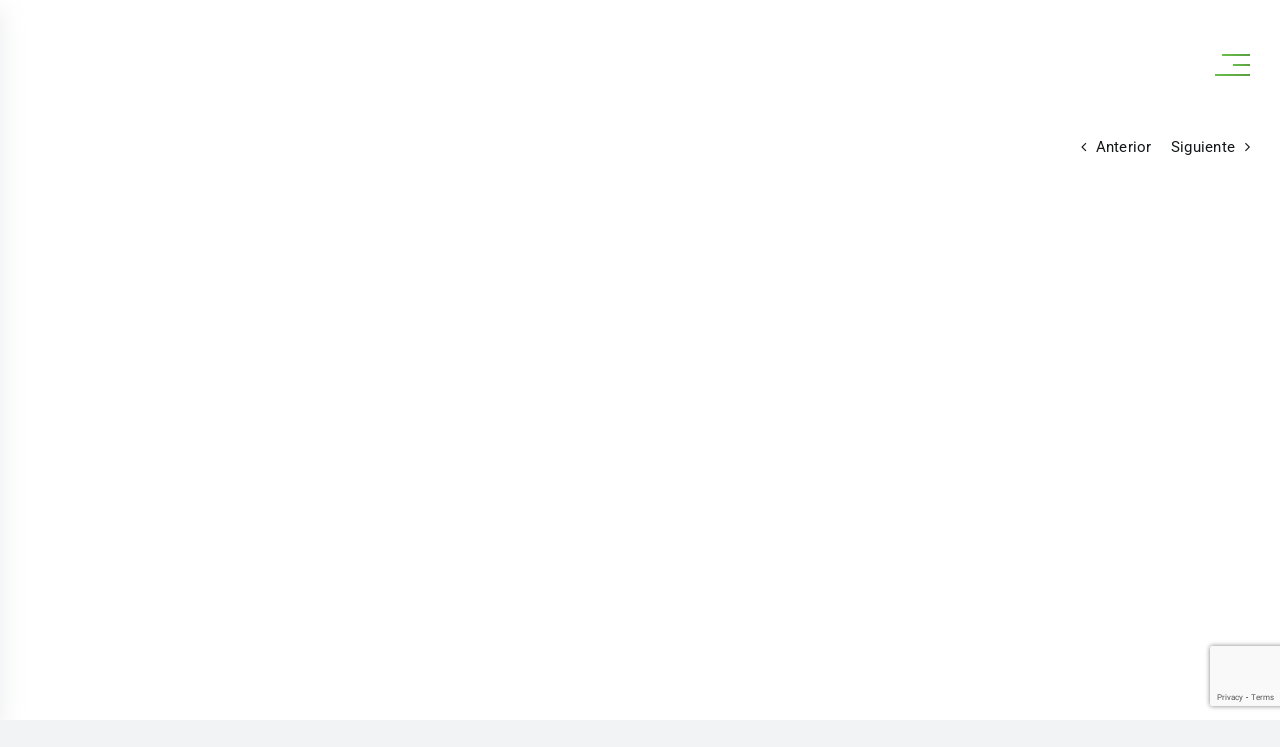

--- FILE ---
content_type: text/html; charset=UTF-8
request_url: https://colegiolospinos.eu/5o-epo-aqualand-mijas/
body_size: 30685
content:
<!DOCTYPE html><html class="avada-html-layout-wide avada-html-header-position-top avada-is-100-percent-template" lang="es" prefix="og: http://ogp.me/ns# fb: http://ogp.me/ns/fb#" prefix="og: https://ogp.me/ns#"><head><script data-no-optimize="1">var litespeed_docref=sessionStorage.getItem("litespeed_docref");litespeed_docref&&(Object.defineProperty(document,"referrer",{get:function(){return litespeed_docref}}),sessionStorage.removeItem("litespeed_docref"));</script> <meta http-equiv="X-UA-Compatible" content="IE=edge" /><meta http-equiv="Content-Type" content="text/html; charset=utf-8"/> <script type="litespeed/javascript">var gform;gform||(document.addEventListener("gform_main_scripts_loaded",function(){gform.scriptsLoaded=!0}),document.addEventListener("gform/theme/scripts_loaded",function(){gform.themeScriptsLoaded=!0}),window.addEventListener("DOMContentLiteSpeedLoaded",function(){gform.domLoaded=!0}),gform={domLoaded:!1,scriptsLoaded:!1,themeScriptsLoaded:!1,isFormEditor:()=>"function"==typeof InitializeEditor,callIfLoaded:function(o){return!(!gform.domLoaded||!gform.scriptsLoaded||!gform.themeScriptsLoaded&&!gform.isFormEditor()||(gform.isFormEditor()&&console.warn("The use of gform.initializeOnLoaded() is deprecated in the form editor context and will be removed in Gravity Forms 3.1."),o(),0))},initializeOnLoaded:function(o){gform.callIfLoaded(o)||(document.addEventListener("gform_main_scripts_loaded",()=>{gform.scriptsLoaded=!0,gform.callIfLoaded(o)}),document.addEventListener("gform/theme/scripts_loaded",()=>{gform.themeScriptsLoaded=!0,gform.callIfLoaded(o)}),window.addEventListener("DOMContentLiteSpeedLoaded",()=>{gform.domLoaded=!0,gform.callIfLoaded(o)}))},hooks:{action:{},filter:{}},addAction:function(o,r,e,t){gform.addHook("action",o,r,e,t)},addFilter:function(o,r,e,t){gform.addHook("filter",o,r,e,t)},doAction:function(o){gform.doHook("action",o,arguments)},applyFilters:function(o){return gform.doHook("filter",o,arguments)},removeAction:function(o,r){gform.removeHook("action",o,r)},removeFilter:function(o,r,e){gform.removeHook("filter",o,r,e)},addHook:function(o,r,e,t,n){null==gform.hooks[o][r]&&(gform.hooks[o][r]=[]);var d=gform.hooks[o][r];null==n&&(n=r+"_"+d.length),gform.hooks[o][r].push({tag:n,callable:e,priority:t=null==t?10:t})},doHook:function(r,o,e){var t;if(e=Array.prototype.slice.call(e,1),null!=gform.hooks[r][o]&&((o=gform.hooks[r][o]).sort(function(o,r){return o.priority-r.priority}),o.forEach(function(o){"function"!=typeof(t=o.callable)&&(t=window[t]),"action"==r?t.apply(null,e):e[0]=t.apply(null,e)})),"filter"==r)return e[0]},removeHook:function(o,r,t,n){var e;null!=gform.hooks[o][r]&&(e=(e=gform.hooks[o][r]).filter(function(o,r,e){return!!(null!=n&&n!=o.tag||null!=t&&t!=o.priority)}),gform.hooks[o][r]=e)}})</script> <meta name="theme-color" content="#1d2945" /><meta name="viewport" content="width=device-width, initial-scale=1" /><style>img:is([sizes="auto" i], [sizes^="auto," i]) { contain-intrinsic-size: 3000px 1500px }</style><title>5º EPO - Aqualand (Mijas) - Colegio Los Pinos</title><meta name="description" content="Entre las últimas actividades del curso se encuentra la visita de los alumnos de 5º de EPO al parque acuático de Mijas (Aqualand)."/><meta name="robots" content="follow, index, max-snippet:-1, max-video-preview:-1, max-image-preview:large"/><link rel="canonical" href="https://colegiolospinos.eu/5o-epo-aqualand-mijas/" /><meta property="og:locale" content="es_ES" /><meta property="og:type" content="article" /><meta property="og:title" content="5º EPO - Aqualand (Mijas) - Colegio Los Pinos" /><meta property="og:description" content="Entre las últimas actividades del curso se encuentra la visita de los alumnos de 5º de EPO al parque acuático de Mijas (Aqualand)." /><meta property="og:url" content="https://colegiolospinos.eu/5o-epo-aqualand-mijas/" /><meta property="og:site_name" content="Colegio Los Pinos" /><meta property="article:publisher" content="https://www.facebook.com/people/Colegio-Los-Pinos-Algeciras/100038545512486/" /><meta property="article:section" content="Destacados" /><meta property="og:image" content="https://colegiolospinos.eu/wp-content/uploads/2015/06/IMG-20150528-WA0002.jpg" /><meta property="og:image:secure_url" content="https://colegiolospinos.eu/wp-content/uploads/2015/06/IMG-20150528-WA0002.jpg" /><meta property="og:image:width" content="640" /><meta property="og:image:height" content="478" /><meta property="og:image:alt" content="img-20150528-wa0002" /><meta property="og:image:type" content="image/jpeg" /><meta property="article:published_time" content="2015-06-04T21:52:08+02:00" /><meta name="twitter:card" content="summary_large_image" /><meta name="twitter:title" content="5º EPO - Aqualand (Mijas) - Colegio Los Pinos" /><meta name="twitter:description" content="Entre las últimas actividades del curso se encuentra la visita de los alumnos de 5º de EPO al parque acuático de Mijas (Aqualand)." /><meta name="twitter:image" content="https://colegiolospinos.eu/wp-content/uploads/2015/06/IMG-20150528-WA0002.jpg" /><meta name="twitter:label1" content="Escrito por" /><meta name="twitter:data1" content="agenciaadhoc" /><meta name="twitter:label2" content="Tiempo de lectura" /><meta name="twitter:data2" content="Menos de un minuto" /> <script type="application/ld+json" class="rank-math-schema">{"@context":"https://schema.org","@graph":[{"@type":["EducationalOrganization","Organization"],"@id":"https://colegiolospinos.eu/#organization","name":"Colegio Los Pinos","url":"https://colegiolospinos.eu","sameAs":["https://www.facebook.com/people/Colegio-Los-Pinos-Algeciras/100038545512486/"]},{"@type":"WebSite","@id":"https://colegiolospinos.eu/#website","url":"https://colegiolospinos.eu","name":"Colegio Los Pinos","publisher":{"@id":"https://colegiolospinos.eu/#organization"},"inLanguage":"es"},{"@type":"ImageObject","@id":"https://colegiolospinos.eu/wp-content/uploads/2015/06/IMG-20150528-WA0002.jpg","url":"https://colegiolospinos.eu/wp-content/uploads/2015/06/IMG-20150528-WA0002.jpg","width":"640","height":"478","caption":"img-20150528-wa0002","inLanguage":"es"},{"@type":"WebPage","@id":"https://colegiolospinos.eu/5o-epo-aqualand-mijas/#webpage","url":"https://colegiolospinos.eu/5o-epo-aqualand-mijas/","name":"5\u00ba EPO - Aqualand (Mijas) - Colegio Los Pinos","datePublished":"2015-06-04T21:52:08+02:00","dateModified":"2015-06-04T21:52:08+02:00","isPartOf":{"@id":"https://colegiolospinos.eu/#website"},"primaryImageOfPage":{"@id":"https://colegiolospinos.eu/wp-content/uploads/2015/06/IMG-20150528-WA0002.jpg"},"inLanguage":"es"},{"@type":"Person","@id":"https://colegiolospinos.eu/5o-epo-aqualand-mijas/#author","name":"agenciaadhoc","image":{"@type":"ImageObject","@id":"https://colegiolospinos.eu/wp-content/litespeed/avatar/fd5e77196fc3c83bdb8162d90b179efd.jpg?ver=1762269860","url":"https://colegiolospinos.eu/wp-content/litespeed/avatar/fd5e77196fc3c83bdb8162d90b179efd.jpg?ver=1762269860","caption":"agenciaadhoc","inLanguage":"es"},"sameAs":["https://colegiolospinos.eu"],"worksFor":{"@id":"https://colegiolospinos.eu/#organization"}},{"@type":"BlogPosting","headline":"5\u00ba EPO - Aqualand (Mijas) - Colegio Los Pinos","datePublished":"2015-06-04T21:52:08+02:00","dateModified":"2015-06-04T21:52:08+02:00","articleSection":"Destacados, E.P.O., Sin categor\u00eda","author":{"@id":"https://colegiolospinos.eu/5o-epo-aqualand-mijas/#author","name":"agenciaadhoc"},"publisher":{"@id":"https://colegiolospinos.eu/#organization"},"description":"Entre las \u00faltimas actividades del curso se encuentra la visita de los alumnos de 5\u00ba de EPO al parque acu\u00e1tico de Mijas (Aqualand).","name":"5\u00ba EPO - Aqualand (Mijas) - Colegio Los Pinos","@id":"https://colegiolospinos.eu/5o-epo-aqualand-mijas/#richSnippet","isPartOf":{"@id":"https://colegiolospinos.eu/5o-epo-aqualand-mijas/#webpage"},"image":{"@id":"https://colegiolospinos.eu/wp-content/uploads/2015/06/IMG-20150528-WA0002.jpg"},"inLanguage":"es","mainEntityOfPage":{"@id":"https://colegiolospinos.eu/5o-epo-aqualand-mijas/#webpage"}}]}</script> <link rel='dns-prefetch' href='//www.google.com' /><link rel='dns-prefetch' href='//www.googletagmanager.com' /><link rel="alternate" type="application/rss+xml" title="Colegio Los Pinos &raquo; Feed" href="https://colegiolospinos.eu/feed/" /><meta property="og:title" content="5º EPO - Aqualand (Mijas)"/><meta property="og:type" content="article"/><meta property="og:url" content="https://colegiolospinos.eu/5o-epo-aqualand-mijas/"/><meta property="og:site_name" content="Colegio Los Pinos"/><meta property="og:description" content="Entre las últimas actividades del curso se encuentra la visita de los alumnos de 5º de EPO al parque acuático de Mijas (Aqualand).En esta ocasión fueron acompañados por sus tutores la seño Ana y el profe José Alberto. Además contaron con el apoyo inestimable de nuestro compañero de Ed. Física Pedro Campoy.Fue una jornada muy"/><meta property="og:image" content="https://colegiolospinos.eu/wp-content/uploads/2015/06/IMG-20150528-WA0002.jpg"/><link data-optimized="2" rel="stylesheet" href="https://colegiolospinos.eu/wp-content/litespeed/css/a9ad2807bcde2a41e3e7a8c655527880.css?ver=2d7e7" /><style id='font-awesome-inline-css' type='text/css'>[data-font="FontAwesome"]:before {font-family: 'FontAwesome' !important;content: attr(data-icon) !important;speak: none !important;font-weight: normal !important;font-variant: normal !important;text-transform: none !important;line-height: 1 !important;font-style: normal !important;-webkit-font-smoothing: antialiased !important;-moz-osx-font-smoothing: grayscale !important;}</style><style id='wp-block-library-theme-inline-css' type='text/css'>.wp-block-audio :where(figcaption){color:#555;font-size:13px;text-align:center}.is-dark-theme .wp-block-audio :where(figcaption){color:#ffffffa6}.wp-block-audio{margin:0 0 1em}.wp-block-code{border:1px solid #ccc;border-radius:4px;font-family:Menlo,Consolas,monaco,monospace;padding:.8em 1em}.wp-block-embed :where(figcaption){color:#555;font-size:13px;text-align:center}.is-dark-theme .wp-block-embed :where(figcaption){color:#ffffffa6}.wp-block-embed{margin:0 0 1em}.blocks-gallery-caption{color:#555;font-size:13px;text-align:center}.is-dark-theme .blocks-gallery-caption{color:#ffffffa6}:root :where(.wp-block-image figcaption){color:#555;font-size:13px;text-align:center}.is-dark-theme :root :where(.wp-block-image figcaption){color:#ffffffa6}.wp-block-image{margin:0 0 1em}.wp-block-pullquote{border-bottom:4px solid;border-top:4px solid;color:currentColor;margin-bottom:1.75em}.wp-block-pullquote cite,.wp-block-pullquote footer,.wp-block-pullquote__citation{color:currentColor;font-size:.8125em;font-style:normal;text-transform:uppercase}.wp-block-quote{border-left:.25em solid;margin:0 0 1.75em;padding-left:1em}.wp-block-quote cite,.wp-block-quote footer{color:currentColor;font-size:.8125em;font-style:normal;position:relative}.wp-block-quote:where(.has-text-align-right){border-left:none;border-right:.25em solid;padding-left:0;padding-right:1em}.wp-block-quote:where(.has-text-align-center){border:none;padding-left:0}.wp-block-quote.is-large,.wp-block-quote.is-style-large,.wp-block-quote:where(.is-style-plain){border:none}.wp-block-search .wp-block-search__label{font-weight:700}.wp-block-search__button{border:1px solid #ccc;padding:.375em .625em}:where(.wp-block-group.has-background){padding:1.25em 2.375em}.wp-block-separator.has-css-opacity{opacity:.4}.wp-block-separator{border:none;border-bottom:2px solid;margin-left:auto;margin-right:auto}.wp-block-separator.has-alpha-channel-opacity{opacity:1}.wp-block-separator:not(.is-style-wide):not(.is-style-dots){width:100px}.wp-block-separator.has-background:not(.is-style-dots){border-bottom:none;height:1px}.wp-block-separator.has-background:not(.is-style-wide):not(.is-style-dots){height:2px}.wp-block-table{margin:0 0 1em}.wp-block-table td,.wp-block-table th{word-break:normal}.wp-block-table :where(figcaption){color:#555;font-size:13px;text-align:center}.is-dark-theme .wp-block-table :where(figcaption){color:#ffffffa6}.wp-block-video :where(figcaption){color:#555;font-size:13px;text-align:center}.is-dark-theme .wp-block-video :where(figcaption){color:#ffffffa6}.wp-block-video{margin:0 0 1em}:root :where(.wp-block-template-part.has-background){margin-bottom:0;margin-top:0;padding:1.25em 2.375em}</style><style id='classic-theme-styles-inline-css' type='text/css'>/*! This file is auto-generated */
.wp-block-button__link{color:#fff;background-color:#32373c;border-radius:9999px;box-shadow:none;text-decoration:none;padding:calc(.667em + 2px) calc(1.333em + 2px);font-size:1.125em}.wp-block-file__button{background:#32373c;color:#fff;text-decoration:none}</style><style id='xo-event-calendar-event-calendar-style-inline-css' type='text/css'>.xo-event-calendar{font-family:Helvetica Neue,Helvetica,Hiragino Kaku Gothic ProN,Meiryo,MS PGothic,sans-serif;overflow:auto;position:relative}.xo-event-calendar td,.xo-event-calendar th{padding:0!important}.xo-event-calendar .calendar:nth-child(n+2) .month-next,.xo-event-calendar .calendar:nth-child(n+2) .month-prev{visibility:hidden}.xo-event-calendar table{background-color:transparent;border-collapse:separate;border-spacing:0;color:#333;margin:0;padding:0;table-layout:fixed;width:100%}.xo-event-calendar table caption,.xo-event-calendar table tbody,.xo-event-calendar table td,.xo-event-calendar table tfoot,.xo-event-calendar table th,.xo-event-calendar table thead,.xo-event-calendar table tr{background:transparent;border:0;margin:0;opacity:1;outline:0;padding:0;vertical-align:baseline}.xo-event-calendar table table tr{display:table-row}.xo-event-calendar table table td,.xo-event-calendar table table th{display:table-cell;padding:0}.xo-event-calendar table.xo-month{border:1px solid #ccc;border-right-width:0;margin:0 0 8px;padding:0}.xo-event-calendar table.xo-month td,.xo-event-calendar table.xo-month th{background-color:#fff;border:1px solid #ccc;padding:0}.xo-event-calendar table.xo-month caption{caption-side:top}.xo-event-calendar table.xo-month .month-header{display:flex;flex-flow:wrap;justify-content:center;margin:4px 0}.xo-event-calendar table.xo-month .month-header>span{flex-grow:1;text-align:center}.xo-event-calendar table.xo-month button{background-color:transparent;border:0;box-shadow:none;color:#333;cursor:pointer;margin:0;overflow:hidden;padding:0;text-shadow:none;width:38px}.xo-event-calendar table.xo-month button[disabled]{cursor:default;opacity:.3}.xo-event-calendar table.xo-month button>span{text-align:center;vertical-align:middle}.xo-event-calendar table.xo-month button span.nav-prev{border-bottom:2px solid #333;border-left:2px solid #333;display:inline-block;font-size:0;height:13px;transform:rotate(45deg);width:13px}.xo-event-calendar table.xo-month button span.nav-next{border-right:2px solid #333;border-top:2px solid #333;display:inline-block;font-size:0;height:13px;transform:rotate(45deg);width:13px}.xo-event-calendar table.xo-month button:hover span.nav-next,.xo-event-calendar table.xo-month button:hover span.nav-prev{border-width:3px}.xo-event-calendar table.xo-month>thead th{border-width:0 1px 0 0;color:#333;font-size:.9em;font-weight:700;padding:1px 0;text-align:center}.xo-event-calendar table.xo-month>thead th.sunday{color:#d00}.xo-event-calendar table.xo-month>thead th.saturday{color:#00d}.xo-event-calendar table.xo-month .month-week{border:0;overflow:hidden;padding:0;position:relative;width:100%}.xo-event-calendar table.xo-month .month-week table{border:0;margin:0;padding:0}.xo-event-calendar table.xo-month .month-dayname{border-width:1px 0 0 1px;bottom:0;left:0;position:absolute;right:0;top:0}.xo-event-calendar table.xo-month .month-dayname td{border-width:1px 1px 0 0;padding:0}.xo-event-calendar table.xo-month .month-dayname td div{border-width:1px 1px 0 0;font-size:100%;height:1000px;line-height:1.2em;padding:4px;text-align:right}.xo-event-calendar table.xo-month .month-dayname td div.other-month{opacity:.6}.xo-event-calendar table.xo-month .month-dayname td div.today{color:#00d;font-weight:700}.xo-event-calendar table.xo-month .month-dayname-space{height:1.5em;position:relative;top:0}.xo-event-calendar table.xo-month .month-event{background-color:transparent;position:relative;top:0}.xo-event-calendar table.xo-month .month-event td{background-color:transparent;border-width:0 1px 0 0;padding:0 1px 2px}.xo-event-calendar table.xo-month .month-event-space{background-color:transparent;height:1.5em}.xo-event-calendar table.xo-month .month-event-space td{border-width:0 1px 0 0}.xo-event-calendar table.xo-month .month-event tr,.xo-event-calendar table.xo-month .month-event-space tr{background-color:transparent}.xo-event-calendar table.xo-month .month-event-title{background-color:#ccc;border-radius:3px;color:#666;display:block;font-size:.8em;margin:1px;overflow:hidden;padding:0 4px;text-align:left;white-space:nowrap}.xo-event-calendar p.holiday-title{font-size:90%;margin:0;padding:2px 0;vertical-align:middle}.xo-event-calendar p.holiday-title span{border:1px solid #ccc;margin:0 6px 0 0;padding:0 0 0 18px}.xo-event-calendar .loading-animation{left:50%;margin:-20px 0 0 -20px;position:absolute;top:50%}@media(min-width:600px){.xo-event-calendar .calendars.columns-2{-moz-column-gap:15px;column-gap:15px;display:grid;grid-template-columns:repeat(2,1fr);row-gap:5px}.xo-event-calendar .calendars.columns-2 .month-next,.xo-event-calendar .calendars.columns-2 .month-prev{visibility:hidden}.xo-event-calendar .calendars.columns-2 .calendar:first-child .month-prev,.xo-event-calendar .calendars.columns-2 .calendar:nth-child(2) .month-next{visibility:visible}.xo-event-calendar .calendars.columns-3{-moz-column-gap:15px;column-gap:15px;display:grid;grid-template-columns:repeat(3,1fr);row-gap:5px}.xo-event-calendar .calendars.columns-3 .month-next,.xo-event-calendar .calendars.columns-3 .month-prev{visibility:hidden}.xo-event-calendar .calendars.columns-3 .calendar:first-child .month-prev,.xo-event-calendar .calendars.columns-3 .calendar:nth-child(3) .month-next{visibility:visible}.xo-event-calendar .calendars.columns-4{-moz-column-gap:15px;column-gap:15px;display:grid;grid-template-columns:repeat(4,1fr);row-gap:5px}.xo-event-calendar .calendars.columns-4 .month-next,.xo-event-calendar .calendars.columns-4 .month-prev{visibility:hidden}.xo-event-calendar .calendars.columns-4 .calendar:first-child .month-prev,.xo-event-calendar .calendars.columns-4 .calendar:nth-child(4) .month-next{visibility:visible}}.xo-event-calendar.xo-calendar-loading .xo-months{opacity:.5}.xo-event-calendar.xo-calendar-loading .loading-animation{animation:loadingCircRot .8s linear infinite;border:5px solid rgba(0,0,0,.2);border-radius:50%;border-top-color:#4285f4;height:40px;width:40px}@keyframes loadingCircRot{0%{transform:rotate(0deg)}to{transform:rotate(359deg)}}.xo-event-calendar.is-style-legacy table.xo-month .month-header>span{font-size:120%;line-height:28px}.xo-event-calendar.is-style-regular table.xo-month button:not(:hover):not(:active):not(.has-background){background-color:transparent;color:#333}.xo-event-calendar.is-style-regular table.xo-month button>span{text-align:center;vertical-align:middle}.xo-event-calendar.is-style-regular table.xo-month button>span:not(.dashicons){font-size:2em;overflow:hidden;text-indent:100%;white-space:nowrap}.xo-event-calendar.is-style-regular table.xo-month .month-next,.xo-event-calendar.is-style-regular table.xo-month .month-prev{height:2em;width:2em}.xo-event-calendar.is-style-regular table.xo-month .month-header{align-items:center;display:flex;justify-content:center;padding:.2em 0}.xo-event-calendar.is-style-regular table.xo-month .month-header .calendar-caption{flex-grow:1}.xo-event-calendar.is-style-regular table.xo-month .month-header>span{font-size:1.1em}.xo-event-calendar.is-style-regular table.xo-month>thead th{background:#fafafa;font-size:.8em}.xo-event-calendar.is-style-regular table.xo-month .month-dayname td div{font-size:1em;padding:.2em}.xo-event-calendar.is-style-regular table.xo-month .month-dayname td div.today{color:#339;font-weight:700}.xo-event-calendar.is-style-regular .holiday-titles{display:inline-flex;flex-wrap:wrap;gap:.25em 1em}.xo-event-calendar.is-style-regular p.holiday-title{font-size:.875em;margin:0 0 .5em}.xo-event-calendar.is-style-regular p.holiday-title span{margin:0 .25em 0 0;padding:0 0 0 1.25em}</style><style id='xo-event-calendar-simple-calendar-style-inline-css' type='text/css'>.xo-simple-calendar{box-sizing:border-box;font-family:Helvetica Neue,Helvetica,Hiragino Kaku Gothic ProN,Meiryo,MS PGothic,sans-serif;margin:0;padding:0;position:relative}.xo-simple-calendar td,.xo-simple-calendar th{padding:0!important}.xo-simple-calendar .calendar:nth-child(n+2) .month-next,.xo-simple-calendar .calendar:nth-child(n+2) .month-prev{visibility:hidden}.xo-simple-calendar .calendar table.month{border:0;border-collapse:separate;border-spacing:1px;box-sizing:border-box;margin:0 0 .5em;min-width:auto;outline:0;padding:0;table-layout:fixed;width:100%}.xo-simple-calendar .calendar table.month caption,.xo-simple-calendar .calendar table.month tbody,.xo-simple-calendar .calendar table.month td,.xo-simple-calendar .calendar table.month tfoot,.xo-simple-calendar .calendar table.month th,.xo-simple-calendar .calendar table.month thead,.xo-simple-calendar .calendar table.month tr{background:transparent;border:0;margin:0;opacity:1;outline:0;padding:0;vertical-align:baseline}.xo-simple-calendar .calendar table.month caption{caption-side:top;font-size:1.1em}.xo-simple-calendar .calendar table.month .month-header{align-items:center;display:flex;justify-content:center;width:100%}.xo-simple-calendar .calendar table.month .month-header .month-title{flex-grow:1;font-size:1em;font-weight:400;letter-spacing:.1em;line-height:1em;padding:0;text-align:center}.xo-simple-calendar .calendar table.month .month-header button{background:none;background-color:transparent;border:0;font-size:1.4em;line-height:1.4em;margin:0;outline-offset:0;padding:0;width:1.4em}.xo-simple-calendar .calendar table.month .month-header button:not(:hover):not(:active):not(.has-background){background-color:transparent}.xo-simple-calendar .calendar table.month .month-header button:hover{opacity:.6}.xo-simple-calendar .calendar table.month .month-header button:disabled{cursor:auto;opacity:.3}.xo-simple-calendar .calendar table.month .month-header .month-next,.xo-simple-calendar .calendar table.month .month-header .month-prev{background-color:transparent;color:#333;cursor:pointer}.xo-simple-calendar .calendar table.month tr{background:transparent;border:0;outline:0}.xo-simple-calendar .calendar table.month td,.xo-simple-calendar .calendar table.month th{background:transparent;border:0;outline:0;text-align:center;vertical-align:middle;word-break:normal}.xo-simple-calendar .calendar table.month th{font-size:.8em;font-weight:700}.xo-simple-calendar .calendar table.month td{font-size:1em;font-weight:400}.xo-simple-calendar .calendar table.month .day.holiday{color:#333}.xo-simple-calendar .calendar table.month .day.other{opacity:.3}.xo-simple-calendar .calendar table.month .day>span{box-sizing:border-box;display:inline-block;padding:.2em;width:100%}.xo-simple-calendar .calendar table.month th>span{color:#333}.xo-simple-calendar .calendar table.month .day.sun>span,.xo-simple-calendar .calendar table.month th.sun>span{color:#ec0220}.xo-simple-calendar .calendar table.month .day.sat>span,.xo-simple-calendar .calendar table.month th.sat>span{color:#0069de}.xo-simple-calendar .calendars-footer{margin:.5em;padding:0}.xo-simple-calendar .calendars-footer ul.holiday-titles{border:0;display:inline-flex;flex-wrap:wrap;gap:.25em 1em;margin:0;outline:0;padding:0}.xo-simple-calendar .calendars-footer ul.holiday-titles li{border:0;list-style:none;margin:0;outline:0;padding:0}.xo-simple-calendar .calendars-footer ul.holiday-titles li:after,.xo-simple-calendar .calendars-footer ul.holiday-titles li:before{content:none}.xo-simple-calendar .calendars-footer ul.holiday-titles .mark{border-radius:50%;display:inline-block;height:1.2em;vertical-align:middle;width:1.2em}.xo-simple-calendar .calendars-footer ul.holiday-titles .title{font-size:.7em;vertical-align:middle}@media(min-width:600px){.xo-simple-calendar .calendars.columns-2{-moz-column-gap:15px;column-gap:15px;display:grid;grid-template-columns:repeat(2,1fr);row-gap:5px}.xo-simple-calendar .calendars.columns-2 .month-next,.xo-simple-calendar .calendars.columns-2 .month-prev{visibility:hidden}.xo-simple-calendar .calendars.columns-2 .calendar:first-child .month-prev,.xo-simple-calendar .calendars.columns-2 .calendar:nth-child(2) .month-next{visibility:visible}.xo-simple-calendar .calendars.columns-3{-moz-column-gap:15px;column-gap:15px;display:grid;grid-template-columns:repeat(3,1fr);row-gap:5px}.xo-simple-calendar .calendars.columns-3 .month-next,.xo-simple-calendar .calendars.columns-3 .month-prev{visibility:hidden}.xo-simple-calendar .calendars.columns-3 .calendar:first-child .month-prev,.xo-simple-calendar .calendars.columns-3 .calendar:nth-child(3) .month-next{visibility:visible}.xo-simple-calendar .calendars.columns-4{-moz-column-gap:15px;column-gap:15px;display:grid;grid-template-columns:repeat(4,1fr);row-gap:5px}.xo-simple-calendar .calendars.columns-4 .month-next,.xo-simple-calendar .calendars.columns-4 .month-prev{visibility:hidden}.xo-simple-calendar .calendars.columns-4 .calendar:first-child .month-prev,.xo-simple-calendar .calendars.columns-4 .calendar:nth-child(4) .month-next{visibility:visible}}.xo-simple-calendar .calendar-loading-animation{left:50%;margin:-20px 0 0 -20px;position:absolute;top:50%}.xo-simple-calendar.xo-calendar-loading .calendars{opacity:.3}.xo-simple-calendar.xo-calendar-loading .calendar-loading-animation{animation:SimpleCalendarLoadingCircRot .8s linear infinite;border:5px solid rgba(0,0,0,.2);border-radius:50%;border-top-color:#4285f4;height:40px;width:40px}@keyframes SimpleCalendarLoadingCircRot{0%{transform:rotate(0deg)}to{transform:rotate(359deg)}}.xo-simple-calendar.is-style-regular table.month{border-collapse:collapse;border-spacing:0}.xo-simple-calendar.is-style-regular table.month tr{border:0}.xo-simple-calendar.is-style-regular table.month .day>span{border-radius:50%;line-height:2em;padding:.1em;width:2.2em}.xo-simple-calendar.is-style-frame table.month{background:transparent;border-collapse:collapse;border-spacing:0}.xo-simple-calendar.is-style-frame table.month thead tr{background:#eee}.xo-simple-calendar.is-style-frame table.month tbody tr{background:#fff}.xo-simple-calendar.is-style-frame table.month td,.xo-simple-calendar.is-style-frame table.month th{border:1px solid #ccc}.xo-simple-calendar.is-style-frame .calendars-footer{margin:8px 0}.xo-simple-calendar.is-style-frame .calendars-footer ul.holiday-titles .mark{border:1px solid #ccc;border-radius:0}</style><style id='global-styles-inline-css' type='text/css'>:root{--wp--preset--aspect-ratio--square: 1;--wp--preset--aspect-ratio--4-3: 4/3;--wp--preset--aspect-ratio--3-4: 3/4;--wp--preset--aspect-ratio--3-2: 3/2;--wp--preset--aspect-ratio--2-3: 2/3;--wp--preset--aspect-ratio--16-9: 16/9;--wp--preset--aspect-ratio--9-16: 9/16;--wp--preset--color--black: #000000;--wp--preset--color--cyan-bluish-gray: #abb8c3;--wp--preset--color--white: #ffffff;--wp--preset--color--pale-pink: #f78da7;--wp--preset--color--vivid-red: #cf2e2e;--wp--preset--color--luminous-vivid-orange: #ff6900;--wp--preset--color--luminous-vivid-amber: #fcb900;--wp--preset--color--light-green-cyan: #7bdcb5;--wp--preset--color--vivid-green-cyan: #00d084;--wp--preset--color--pale-cyan-blue: #8ed1fc;--wp--preset--color--vivid-cyan-blue: #0693e3;--wp--preset--color--vivid-purple: #9b51e0;--wp--preset--gradient--vivid-cyan-blue-to-vivid-purple: linear-gradient(135deg,rgba(6,147,227,1) 0%,rgb(155,81,224) 100%);--wp--preset--gradient--light-green-cyan-to-vivid-green-cyan: linear-gradient(135deg,rgb(122,220,180) 0%,rgb(0,208,130) 100%);--wp--preset--gradient--luminous-vivid-amber-to-luminous-vivid-orange: linear-gradient(135deg,rgba(252,185,0,1) 0%,rgba(255,105,0,1) 100%);--wp--preset--gradient--luminous-vivid-orange-to-vivid-red: linear-gradient(135deg,rgba(255,105,0,1) 0%,rgb(207,46,46) 100%);--wp--preset--gradient--very-light-gray-to-cyan-bluish-gray: linear-gradient(135deg,rgb(238,238,238) 0%,rgb(169,184,195) 100%);--wp--preset--gradient--cool-to-warm-spectrum: linear-gradient(135deg,rgb(74,234,220) 0%,rgb(151,120,209) 20%,rgb(207,42,186) 40%,rgb(238,44,130) 60%,rgb(251,105,98) 80%,rgb(254,248,76) 100%);--wp--preset--gradient--blush-light-purple: linear-gradient(135deg,rgb(255,206,236) 0%,rgb(152,150,240) 100%);--wp--preset--gradient--blush-bordeaux: linear-gradient(135deg,rgb(254,205,165) 0%,rgb(254,45,45) 50%,rgb(107,0,62) 100%);--wp--preset--gradient--luminous-dusk: linear-gradient(135deg,rgb(255,203,112) 0%,rgb(199,81,192) 50%,rgb(65,88,208) 100%);--wp--preset--gradient--pale-ocean: linear-gradient(135deg,rgb(255,245,203) 0%,rgb(182,227,212) 50%,rgb(51,167,181) 100%);--wp--preset--gradient--electric-grass: linear-gradient(135deg,rgb(202,248,128) 0%,rgb(113,206,126) 100%);--wp--preset--gradient--midnight: linear-gradient(135deg,rgb(2,3,129) 0%,rgb(40,116,252) 100%);--wp--preset--font-size--small: 12px;--wp--preset--font-size--medium: 20px;--wp--preset--font-size--large: 24px;--wp--preset--font-size--x-large: 42px;--wp--preset--font-size--normal: 16px;--wp--preset--font-size--xlarge: 32px;--wp--preset--font-size--huge: 48px;--wp--preset--spacing--20: 0.44rem;--wp--preset--spacing--30: 0.67rem;--wp--preset--spacing--40: 1rem;--wp--preset--spacing--50: 1.5rem;--wp--preset--spacing--60: 2.25rem;--wp--preset--spacing--70: 3.38rem;--wp--preset--spacing--80: 5.06rem;--wp--preset--shadow--natural: 6px 6px 9px rgba(0, 0, 0, 0.2);--wp--preset--shadow--deep: 12px 12px 50px rgba(0, 0, 0, 0.4);--wp--preset--shadow--sharp: 6px 6px 0px rgba(0, 0, 0, 0.2);--wp--preset--shadow--outlined: 6px 6px 0px -3px rgba(255, 255, 255, 1), 6px 6px rgba(0, 0, 0, 1);--wp--preset--shadow--crisp: 6px 6px 0px rgba(0, 0, 0, 1);}:where(.is-layout-flex){gap: 0.5em;}:where(.is-layout-grid){gap: 0.5em;}body .is-layout-flex{display: flex;}.is-layout-flex{flex-wrap: wrap;align-items: center;}.is-layout-flex > :is(*, div){margin: 0;}body .is-layout-grid{display: grid;}.is-layout-grid > :is(*, div){margin: 0;}:where(.wp-block-columns.is-layout-flex){gap: 2em;}:where(.wp-block-columns.is-layout-grid){gap: 2em;}:where(.wp-block-post-template.is-layout-flex){gap: 1.25em;}:where(.wp-block-post-template.is-layout-grid){gap: 1.25em;}.has-black-color{color: var(--wp--preset--color--black) !important;}.has-cyan-bluish-gray-color{color: var(--wp--preset--color--cyan-bluish-gray) !important;}.has-white-color{color: var(--wp--preset--color--white) !important;}.has-pale-pink-color{color: var(--wp--preset--color--pale-pink) !important;}.has-vivid-red-color{color: var(--wp--preset--color--vivid-red) !important;}.has-luminous-vivid-orange-color{color: var(--wp--preset--color--luminous-vivid-orange) !important;}.has-luminous-vivid-amber-color{color: var(--wp--preset--color--luminous-vivid-amber) !important;}.has-light-green-cyan-color{color: var(--wp--preset--color--light-green-cyan) !important;}.has-vivid-green-cyan-color{color: var(--wp--preset--color--vivid-green-cyan) !important;}.has-pale-cyan-blue-color{color: var(--wp--preset--color--pale-cyan-blue) !important;}.has-vivid-cyan-blue-color{color: var(--wp--preset--color--vivid-cyan-blue) !important;}.has-vivid-purple-color{color: var(--wp--preset--color--vivid-purple) !important;}.has-black-background-color{background-color: var(--wp--preset--color--black) !important;}.has-cyan-bluish-gray-background-color{background-color: var(--wp--preset--color--cyan-bluish-gray) !important;}.has-white-background-color{background-color: var(--wp--preset--color--white) !important;}.has-pale-pink-background-color{background-color: var(--wp--preset--color--pale-pink) !important;}.has-vivid-red-background-color{background-color: var(--wp--preset--color--vivid-red) !important;}.has-luminous-vivid-orange-background-color{background-color: var(--wp--preset--color--luminous-vivid-orange) !important;}.has-luminous-vivid-amber-background-color{background-color: var(--wp--preset--color--luminous-vivid-amber) !important;}.has-light-green-cyan-background-color{background-color: var(--wp--preset--color--light-green-cyan) !important;}.has-vivid-green-cyan-background-color{background-color: var(--wp--preset--color--vivid-green-cyan) !important;}.has-pale-cyan-blue-background-color{background-color: var(--wp--preset--color--pale-cyan-blue) !important;}.has-vivid-cyan-blue-background-color{background-color: var(--wp--preset--color--vivid-cyan-blue) !important;}.has-vivid-purple-background-color{background-color: var(--wp--preset--color--vivid-purple) !important;}.has-black-border-color{border-color: var(--wp--preset--color--black) !important;}.has-cyan-bluish-gray-border-color{border-color: var(--wp--preset--color--cyan-bluish-gray) !important;}.has-white-border-color{border-color: var(--wp--preset--color--white) !important;}.has-pale-pink-border-color{border-color: var(--wp--preset--color--pale-pink) !important;}.has-vivid-red-border-color{border-color: var(--wp--preset--color--vivid-red) !important;}.has-luminous-vivid-orange-border-color{border-color: var(--wp--preset--color--luminous-vivid-orange) !important;}.has-luminous-vivid-amber-border-color{border-color: var(--wp--preset--color--luminous-vivid-amber) !important;}.has-light-green-cyan-border-color{border-color: var(--wp--preset--color--light-green-cyan) !important;}.has-vivid-green-cyan-border-color{border-color: var(--wp--preset--color--vivid-green-cyan) !important;}.has-pale-cyan-blue-border-color{border-color: var(--wp--preset--color--pale-cyan-blue) !important;}.has-vivid-cyan-blue-border-color{border-color: var(--wp--preset--color--vivid-cyan-blue) !important;}.has-vivid-purple-border-color{border-color: var(--wp--preset--color--vivid-purple) !important;}.has-vivid-cyan-blue-to-vivid-purple-gradient-background{background: var(--wp--preset--gradient--vivid-cyan-blue-to-vivid-purple) !important;}.has-light-green-cyan-to-vivid-green-cyan-gradient-background{background: var(--wp--preset--gradient--light-green-cyan-to-vivid-green-cyan) !important;}.has-luminous-vivid-amber-to-luminous-vivid-orange-gradient-background{background: var(--wp--preset--gradient--luminous-vivid-amber-to-luminous-vivid-orange) !important;}.has-luminous-vivid-orange-to-vivid-red-gradient-background{background: var(--wp--preset--gradient--luminous-vivid-orange-to-vivid-red) !important;}.has-very-light-gray-to-cyan-bluish-gray-gradient-background{background: var(--wp--preset--gradient--very-light-gray-to-cyan-bluish-gray) !important;}.has-cool-to-warm-spectrum-gradient-background{background: var(--wp--preset--gradient--cool-to-warm-spectrum) !important;}.has-blush-light-purple-gradient-background{background: var(--wp--preset--gradient--blush-light-purple) !important;}.has-blush-bordeaux-gradient-background{background: var(--wp--preset--gradient--blush-bordeaux) !important;}.has-luminous-dusk-gradient-background{background: var(--wp--preset--gradient--luminous-dusk) !important;}.has-pale-ocean-gradient-background{background: var(--wp--preset--gradient--pale-ocean) !important;}.has-electric-grass-gradient-background{background: var(--wp--preset--gradient--electric-grass) !important;}.has-midnight-gradient-background{background: var(--wp--preset--gradient--midnight) !important;}.has-small-font-size{font-size: var(--wp--preset--font-size--small) !important;}.has-medium-font-size{font-size: var(--wp--preset--font-size--medium) !important;}.has-large-font-size{font-size: var(--wp--preset--font-size--large) !important;}.has-x-large-font-size{font-size: var(--wp--preset--font-size--x-large) !important;}
:where(.wp-block-post-template.is-layout-flex){gap: 1.25em;}:where(.wp-block-post-template.is-layout-grid){gap: 1.25em;}
:where(.wp-block-columns.is-layout-flex){gap: 2em;}:where(.wp-block-columns.is-layout-grid){gap: 2em;}
:root :where(.wp-block-pullquote){font-size: 1.5em;line-height: 1.6;}</style><style id='woocommerce-inline-inline-css' type='text/css'>.woocommerce form .form-row .required { visibility: visible; }</style><style id='dashicons-inline-css' type='text/css'>[data-font="Dashicons"]:before {font-family: 'Dashicons' !important;content: attr(data-icon) !important;speak: none !important;font-weight: normal !important;font-variant: normal !important;text-transform: none !important;line-height: 1 !important;font-style: normal !important;-webkit-font-smoothing: antialiased !important;-moz-osx-font-smoothing: grayscale !important;}</style> <script type="litespeed/javascript" data-src="https://colegiolospinos.eu/wp-includes/js/jquery/jquery.min.js" id="jquery-core-js"></script> <script id="wooajaxcart-js-extra" type="litespeed/javascript">var wooajaxcart={"updating_text":"Actualizando...","warn_remove_text":"\u00bfSeguro que quieres eliminar del carrito este art\u00edculo?","ajax_timeout":"500","confirm_zero_qty":"no"}</script> <script id="wc-add-to-cart-js-extra" type="litespeed/javascript">var wc_add_to_cart_params={"ajax_url":"\/wp-admin\/admin-ajax.php","wc_ajax_url":"\/?wc-ajax=%%endpoint%%","i18n_view_cart":"Ver carrito","cart_url":"https:\/\/colegiolospinos.eu\/carrito\/","is_cart":"","cart_redirect_after_add":"no"}</script> <script id="woocommerce-js-extra" type="litespeed/javascript">var woocommerce_params={"ajax_url":"\/wp-admin\/admin-ajax.php","wc_ajax_url":"\/?wc-ajax=%%endpoint%%","i18n_password_show":"Mostrar contrase\u00f1a","i18n_password_hide":"Ocultar contrase\u00f1a"}</script> 
 <script type="litespeed/javascript" data-src="https://www.googletagmanager.com/gtag/js?id=GT-MJBBC68" id="google_gtagjs-js"></script> <script id="google_gtagjs-js-after" type="litespeed/javascript">window.dataLayer=window.dataLayer||[];function gtag(){dataLayer.push(arguments)}
gtag("set","linker",{"domains":["colegiolospinos.eu"]});gtag("js",new Date());gtag("set","developer_id.dZTNiMT",!0);gtag("config","GT-MJBBC68")</script> <script></script><link rel="https://api.w.org/" href="https://colegiolospinos.eu/wp-json/" /><link rel="alternate" title="JSON" type="application/json" href="https://colegiolospinos.eu/wp-json/wp/v2/posts/6794" /><link rel="EditURI" type="application/rsd+xml" title="RSD" href="https://colegiolospinos.eu/xmlrpc.php?rsd" /><meta name="generator" content="WordPress 6.8.3" /><link rel='shortlink' href='https://colegiolospinos.eu/?p=6794' /><link rel="alternate" title="oEmbed (JSON)" type="application/json+oembed" href="https://colegiolospinos.eu/wp-json/oembed/1.0/embed?url=https%3A%2F%2Fcolegiolospinos.eu%2F5o-epo-aqualand-mijas%2F" /><link rel="alternate" title="oEmbed (XML)" type="text/xml+oembed" href="https://colegiolospinos.eu/wp-json/oembed/1.0/embed?url=https%3A%2F%2Fcolegiolospinos.eu%2F5o-epo-aqualand-mijas%2F&#038;format=xml" /><meta name="generator" content="Site Kit by Google 1.165.0" /> <script type="litespeed/javascript">!function(f,b,e,v,n,t,s){if(f.fbq)return;n=f.fbq=function(){n.callMethod?n.callMethod.apply(n,arguments):n.queue.push(arguments)};if(!f._fbq)f._fbq=n;n.push=n;n.loaded=!0;n.version='2.0';n.queue=[];t=b.createElement(e);t.async=!0;t.src=v;s=b.getElementsByTagName(e)[0];s.parentNode.insertBefore(t,s)}(window,document,'script','https://connect.facebook.net/en_US/fbevents.js');fbq('init','3500943420118713');fbq('track','PageView')</script> <noscript><img height="1" width="1" style="display:none"
src="https://www.facebook.com/tr?id=3500943420118713&ev=PageView&noscript=1"
/></noscript>
 <script type="litespeed/javascript">!function(w,d,t){w.TiktokAnalyticsObject=t;var ttq=w[t]=w[t]||[];ttq.methods=["page","track","identify","instances","debug","on","off","once","ready","alias","group","enableCookie","disableCookie"],ttq.setAndDefer=function(t,e){t[e]=function(){t.push([e].concat(Array.prototype.slice.call(arguments,0)))}};for(var i=0;i<ttq.methods.length;i++)ttq.setAndDefer(ttq,ttq.methods[i]);ttq.instance=function(t){for(var e=ttq._i[t]||[],n=0;n<ttq.methods.length;n++)ttq.setAndDefer(e,ttq.methods[n]);return e},ttq.load=function(e,n){var i="https://analytics.tiktok.com/i18n/pixel/events.js";ttq._i=ttq._i||{},ttq._i[e]=[],ttq._i[e]._u=i,ttq._t=ttq._t||{},ttq._t[e]=+new Date,ttq._o=ttq._o||{},ttq._o[e]=n||{},ttq._partner=ttq._partner||'GoogleTagManagerClient';var o=document.createElement("script");o.type="text/javascript",o.async=!0,o.src=i+"?sdkid="+e+"&lib="+t;var a=document.getElementsByTagName("script")[0];a.parentNode.insertBefore(o,a)};ttq.load('CPARUCBC77UBT003S1FG');ttq.page()}(window,document,'ttq')</script> <style id="ubermenu-custom-generated-css">/** Font Awesome 4 Compatibility **/
.fa{font-style:normal;font-variant:normal;font-weight:normal;font-family:FontAwesome;}

/* Status: Loaded from Transient */</style><style></style><link rel="preload" href="https://colegiolospinos.eu/wp-content/themes/Avada/includes/lib/assets/fonts/icomoon/awb-icons.woff" as="font" type="font/woff" crossorigin><link rel="preload" href="//colegiolospinos.eu/wp-content/themes/Avada/includes/lib/assets/fonts/fontawesome/webfonts/fa-brands-400.woff2" as="font" type="font/woff2" crossorigin><link rel="preload" href="//colegiolospinos.eu/wp-content/themes/Avada/includes/lib/assets/fonts/fontawesome/webfonts/fa-regular-400.woff2" as="font" type="font/woff2" crossorigin><link rel="preload" href="//colegiolospinos.eu/wp-content/themes/Avada/includes/lib/assets/fonts/fontawesome/webfonts/fa-solid-900.woff2" as="font" type="font/woff2" crossorigin><link rel="preload" href="https://fonts.gstatic.com/s/inter/v19/UcC73FwrK3iLTeHuS_nVMrMxCp50SjIa1ZL7.woff2" as="font" type="font/woff2" crossorigin><link rel="preload" href="https://fonts.gstatic.com/s/roboto/v48/KFO7CnqEu92Fr1ME7kSn66aGLdTylUAMa3yUBA.woff2" as="font" type="font/woff2" crossorigin>	<noscript><style>.woocommerce-product-gallery{ opacity: 1 !important; }</style></noscript><meta name="google-adsense-platform-account" content="ca-host-pub-2644536267352236"><meta name="google-adsense-platform-domain" content="sitekit.withgoogle.com"><meta name="generator" content="Powered by WPBakery Page Builder - drag and drop page builder for WordPress."/>
<noscript><style>.lazyload[data-src]{display:none !important;}</style></noscript><style>.lazyload{background-image:none !important;}.lazyload:before{background-image:none !important;}</style> <script type="litespeed/javascript">(function(w,d,s,l,i){w[l]=w[l]||[];w[l].push({'gtm.start':new Date().getTime(),event:'gtm.js'});var f=d.getElementsByTagName(s)[0],j=d.createElement(s),dl=l!='dataLayer'?'&l='+l:'';j.async=!0;j.src='https://www.googletagmanager.com/gtm.js?id='+i+dl;f.parentNode.insertBefore(j,f)})(window,document,'script','dataLayer','GTM-WNSTZ2P5')</script> <meta name="generator" content="Powered by Slider Revolution 6.7.36 - responsive, Mobile-Friendly Slider Plugin for WordPress with comfortable drag and drop interface." /><link rel="icon" href="https://colegiolospinos.eu/wp-content/uploads/2022/12/cropped-favicon-32x32.png" sizes="32x32" /><link rel="icon" href="https://colegiolospinos.eu/wp-content/uploads/2022/12/cropped-favicon-192x192.png" sizes="192x192" /><link rel="apple-touch-icon" href="https://colegiolospinos.eu/wp-content/uploads/2022/12/cropped-favicon-180x180.png" /><meta name="msapplication-TileImage" content="https://colegiolospinos.eu/wp-content/uploads/2022/12/cropped-favicon-270x270.png" /> <script type="litespeed/javascript">function setREVStartSize(e){window.RSIW=window.RSIW===undefined?window.innerWidth:window.RSIW;window.RSIH=window.RSIH===undefined?window.innerHeight:window.RSIH;try{var pw=document.getElementById(e.c).parentNode.offsetWidth,newh;pw=pw===0||isNaN(pw)||(e.l=="fullwidth"||e.layout=="fullwidth")?window.RSIW:pw;e.tabw=e.tabw===undefined?0:parseInt(e.tabw);e.thumbw=e.thumbw===undefined?0:parseInt(e.thumbw);e.tabh=e.tabh===undefined?0:parseInt(e.tabh);e.thumbh=e.thumbh===undefined?0:parseInt(e.thumbh);e.tabhide=e.tabhide===undefined?0:parseInt(e.tabhide);e.thumbhide=e.thumbhide===undefined?0:parseInt(e.thumbhide);e.mh=e.mh===undefined||e.mh==""||e.mh==="auto"?0:parseInt(e.mh,0);if(e.layout==="fullscreen"||e.l==="fullscreen")
newh=Math.max(e.mh,window.RSIH);else{e.gw=Array.isArray(e.gw)?e.gw:[e.gw];for(var i in e.rl)if(e.gw[i]===undefined||e.gw[i]===0)e.gw[i]=e.gw[i-1];e.gh=e.el===undefined||e.el===""||(Array.isArray(e.el)&&e.el.length==0)?e.gh:e.el;e.gh=Array.isArray(e.gh)?e.gh:[e.gh];for(var i in e.rl)if(e.gh[i]===undefined||e.gh[i]===0)e.gh[i]=e.gh[i-1];var nl=new Array(e.rl.length),ix=0,sl;e.tabw=e.tabhide>=pw?0:e.tabw;e.thumbw=e.thumbhide>=pw?0:e.thumbw;e.tabh=e.tabhide>=pw?0:e.tabh;e.thumbh=e.thumbhide>=pw?0:e.thumbh;for(var i in e.rl)nl[i]=e.rl[i]<window.RSIW?0:e.rl[i];sl=nl[0];for(var i in nl)if(sl>nl[i]&&nl[i]>0){sl=nl[i];ix=i}
var m=pw>(e.gw[ix]+e.tabw+e.thumbw)?1:(pw-(e.tabw+e.thumbw))/(e.gw[ix]);newh=(e.gh[ix]*m)+(e.tabh+e.thumbh)}
var el=document.getElementById(e.c);if(el!==null&&el)el.style.height=newh+"px";el=document.getElementById(e.c+"_wrapper");if(el!==null&&el){el.style.height=newh+"px";el.style.display="block"}}catch(e){console.log("Failure at Presize of Slider:"+e)}}</script> <script type="litespeed/javascript">var doc=document.documentElement;doc.setAttribute('data-useragent',navigator.userAgent)</script> <noscript><style>.wpb_animate_when_almost_visible { opacity: 1; }</style></noscript>
 <script type="litespeed/javascript" data-src="https://www.googletagmanager.com/gtag/js?id=AW-11146856513"></script> <script type="litespeed/javascript">window.dataLayer=window.dataLayer||[];function gtag(){dataLayer.push(arguments)}gtag('js',new Date());gtag('config','AW-11146856513')</script>  <script type="litespeed/javascript">jQuery(document).ready(function(){jQuery("#bloque-menu-id-nuevo .menu").on('click',function(){window.open('/wp-content/uploads/2025/10/Menu-Normal-Los-Pinos-Noviembre-1.pdf','_blank')});jQuery("#bloque-menu-id-nuevo .platos-combinados").on('click',function(){window.open('/wp-content/uploads/2025/09/Platos-combinados-2025-26-NOTA.pdf','_blank')});jQuery("#bloque-menu-id-nuevo .sin-gluten").on('click',function(){window.open('/wp-content/uploads/2025/10/Menu-NO-GLUTEN-Los-Pinos-Noviembre-1.pdf','_blank')});jQuery("#bloque-menu-id-nuevo .sin-lactosa").on('click',function(){window.open('/wp-content/uploads/2025/10/Menu-NO-LACTOSA-Los-Pinos-Noviembre-1.pdf','_blank')});jQuery("#bloque-menu-id-nuevo .sin-huevos").on('click',function(){window.open('/wp-content/uploads/2025/10/Menu-NO-HUEVO-Los-Pinos-Noviembre-1.pdf','_blank')});jQuery("#bloque-menu-id-nuevo .sin-pescado").on('click',function(){window.open('/wp-content/uploads/2025/10/Menu-NO-PESCADO-Los-Pinos-Noviembre-1.pdf','_blank')});jQuery("#bloque-menu-id-nuevo .sin-cerdo").on('click',function(){window.open('/wp-content/uploads/2025/10/Menu-NO-CERDO-Los-Pinos-Noviembre-1.pdf','_blank')});jQuery("#bloque-menu-id-nuevo .cenas").on('click',function(){window.open('/wp-content/uploads/2025/09/Colegio-Los-Pinos_Menu-Octubre_Cenas.pdf','_blank')})})</script> <script type="litespeed/javascript">jQuery(document).ready(function(){jQuery("#bloque-menu-id .menu").on('click',function(){window.open('/wp-content/uploads/2025/09/Colegio-Los-Pinos_Menu-Octubre.pdf','_blank')});jQuery("#bloque-menu-id .platos-combinados").on('click',function(){window.open('/wp-content/uploads/2025/09/Platos-combinados-2025-26-NOTA.pdf','_blank')});jQuery("#bloque-menu-id .sin-gluten").on('click',function(){window.open('/wp-content/uploads/2025/09/Colegio-Los-Pinos_Menu-Octubre_Sin-gluten.pdf','_blank')});jQuery("#bloque-menu-id .sin-lactosa").on('click',function(){window.open('/wp-content/uploads/2025/09/Colegio-Los-Pinos_Menu-Octubre_Sin-lactosa.pdf','_blank')});jQuery("#bloque-menu-id .sin-huevos").on('click',function(){window.open('/wp-content/uploads/2025/09/Colegio-Los-Pinos_Menu-Octubre_No-huevo_fix.pdf','_blank')});jQuery("#bloque-menu-id .sin-pescado").on('click',function(){window.open('/wp-content/uploads/2025/09/Colegio-Los-Pinos_Menu-Octubre_No-pescado.pdf','_blank')});jQuery("#bloque-menu-id .sin-cerdo").on('click',function(){window.open('/wp-content/uploads/2025/09/Colegio-Los-Pinos_Menu-Octubre_No-cerdo_fix.pdf','_blank')});jQuery("#bloque-menu-id .cenas").on('click',function(){window.open('/wp-content/uploads/2025/09/Colegio-Los-Pinos_Menu-Octubre_Cenas.pdf','_blank')})})</script> <script type="litespeed/javascript">jQuery(document).ready(function(){jQuery('.gm').click(function(){jQuery('#grado-medio').addClass('unset')
jQuery('#grado-superior').removeClass('unset')
jQuery([document.documentElement,document.body]).animate({scrollTop:jQuery("#element-to-scroll").offset().top},1000)})
jQuery('.gs').click(function(){jQuery('#grado-superior').addClass('unset')
jQuery('#grado-medio').removeClass('unset')
jQuery([document.documentElement,document.body]).animate({scrollTop:jQuery("#element-to-scroll").offset().top},1000)})})</script> <script type="litespeed/javascript">jQuery(document).ready(function(){jQuery('.gm').click(function(){jQuery('#ingles').addClass('unset')
jQuery('#aleman').removeClass('unset')
jQuery([document.documentElement,document.body]).animate({scrollTop:jQuery("#element-to-scroll").offset().top},1000)})
jQuery('.gs').click(function(){jQuery('#aleman').addClass('unset')
jQuery('#ingles').removeClass('unset')
jQuery([document.documentElement,document.body]).animate({scrollTop:jQuery("#element-to-scroll").offset().top},1000)})})</script> <script type="litespeed/javascript">jQuery(document).ready(function(){jQuery('.leer-mas-uno').click(function(){jQuery('.leer-uno').toggleClass('cropHeight');var texto=jQuery('.leer-mas-uno').text();jQuery('.leer-mas-uno').text(texto=="Leer más"?"Leer menos":"Leer más")})
jQuery('.leer-mas-dos').click(function(){jQuery('.leer-dos').toggleClass('cropHeight');var texto=jQuery('.leer-mas-dos').text();jQuery('.leer-mas-dos').text(texto=="Leer más"?"Leer menos":"Leer más")})
jQuery('.leer-mas-tres').click(function(){jQuery('.leer-tres').toggleClass('cropHeight');var texto=jQuery('.leer-mas-tres').text();jQuery('.leer-mas-tres').text(texto=="Leer más"?"Leer menos":"Leer más")})
jQuery('.leer-mas-cuatro').click(function(){jQuery('.leer-cuatro').toggleClass('cropHeight');var texto=jQuery('.leer-mas-cuatro').text();jQuery('.leer-mas-cuatro').text(texto=="Leer más"?"Leer menos":"Leer más")})
jQuery('.leer-mas-cinco').click(function(){jQuery('.leer-cinco').toggleClass('cropHeight');var texto=jQuery('.leer-mas-cinco').text();jQuery('.leer-mas-cinco').text(texto=="Leer más"?"Leer menos":"Leer más")})})</script> <script type="litespeed/javascript">jQuery(document).ready(function(){jQuery('.flecha').click(function(){jQuery('.recuadro-admisiones').toggleClass('recuadro-open')
jQuery('.ef-flecha').toggleClass('flecha-open')})})</script> <script type="litespeed/javascript">jQuery(document).ready(function(){jQuery('.jd-burger-menu').click(function(){jQuery('.jd-burger-menu span').toggleClass('open-line');jQuery('.menu-lateral').toggleClass('open-menu')})
jQuery('.menu-lateral .menu-item-148>a').text('Etapas');jQuery('.menu-lateral .menu-item-128>a').text('Ciclos Formativos');jQuery('.menu-lateral .menu-item-162>a').text('Infantil');jQuery('.menu-lateral .menu-item-163>a').text('Primaria');jQuery('.menu-lateral .menu-item-167>a').text('Secundaria y Bachillerato');jQuery('.menu-lateral .dropdown-uno').append('<img class="menu-arrow" src="/wp-content/uploads/2023/01/cheuron.svg"/>')
jQuery('.menu-lateral .dropdown-dos').append('<img class="menu-arrow" src="/wp-content/uploads/2023/01/cheuron.svg"/>')
jQuery('.menu-lateral .dropdown-tres').append('<img class="menu-arrow" src="/wp-content/uploads/2023/01/cheuron.svg"/>')
jQuery('.menu-lateral .dropdown-cuatro').append('<img class="menu-arrow" src="/wp-content/uploads/2023/01/cheuron.svg"/>')
jQuery('.menu-lateral .dropdown-cinco').append('<img class="menu-arrow" src="/wp-content/uploads/2023/01/cheuron.svg"/>')
jQuery('.menu-lateral .dropdown-seis').append('<img class="menu-arrow" src="/wp-content/uploads/2023/01/cheuron.svg"/>')
jQuery('.menu-lateral .dropdown-uno > a,.menu-lateral .dropdown-uno .menu-arrow').click(function(){jQuery('.menu-lateral .dropdown-uno .sub-menu').toggleClass('toggle-height');jQuery('.menu-lateral .dropdown-uno .menu-arrow').toggleClass('rotate')})
jQuery('.menu-lateral .dropdown-dos > a,.menu-lateral .dropdown-dos .menu-arrow').click(function(){jQuery('.menu-lateral .dropdown-dos .sub-menu').toggleClass('toggle-height');jQuery('.menu-lateral .dropdown-dos .menu-arrow').toggleClass('rotate')})
jQuery('.menu-lateral .dropdown-tres .menu-arrow').click(function(){jQuery('.menu-lateral .dropdown-tres .sub-menu').toggleClass('toggle-height');jQuery('.menu-lateral .dropdown-tres .menu-arrow').toggleClass('rotate')})
jQuery('.menu-lateral .dropdown-cuatro > a,.menu-lateral .dropdown-cuatro .menu-arrow').click(function(){jQuery('.menu-lateral .dropdown-cuatro .sub-menu').toggleClass('toggle-height');jQuery('.menu-lateral .dropdown-cuatro .menu-arrow').toggleClass('rotate')})
jQuery('.menu-lateral .dropdown-cinco > a, .menu-lateral .dropdown-cinco .menu-arrow').click(function(){jQuery('.menu-lateral .dropdown-cinco .sub-menu').toggleClass('toggle-height');jQuery('.menu-lateral .dropdown-cinco .menu-arrow').toggleClass('rotate')})
jQuery('.menu-lateral .dropdown-seis > a, .menu-lateral .dropdown-seis .menu-arrow').click(function(){jQuery('.menu-lateral .dropdown-seis .sub-menu').toggleClass('toggle-height');jQuery('.menu-lateral .dropdown-seis .menu-arrow').toggleClass('rotate')})})</script> </head><body class="wp-singular post-template-default single single-post postid-6794 single-format-standard wp-theme-Avada wp-child-theme-Avada-Child-Theme theme-Avada woocommerce-no-js wpb-js-composer js-comp-ver-8.2 vc_responsive fusion-body ltr fusion-sticky-header no-mobile-slidingbar no-desktop-totop no-mobile-totop avada-has-rev-slider-styles fusion-disable-outline fusion-sub-menu-fade mobile-logo-pos-left layout-wide-mode avada-has-boxed-modal-shadow- layout-scroll-offset-full avada-has-zero-margin-offset-top fusion-top-header menu-text-align-center fusion-woo-product-design-classic fusion-woo-shop-page-columns-3 fusion-woo-related-columns-3 fusion-woo-archive-page-columns-3 fusion-woocommerce-equal-heights avada-has-woo-gallery-disabled woo-sale-badge-circle woo-outofstock-badge-top_bar fusion-ubermenu-support mobile-menu-design-classic fusion-image-hovers fusion-show-pagination-text fusion-header-layout-v1 avada-responsive avada-footer-fx-none avada-menu-highlight-style-textcolor fusion-search-form-clean fusion-main-menu-search-overlay fusion-avatar-circle avada-dropdown-styles avada-blog-layout-grid avada-blog-archive-layout-grid avada-image-rollover-yes avada-image-rollover-direction-left avada-image-rollover-circle-yes avada-header-shadow-no avada-menu-icon-position-left avada-has-megamenu-shadow avada-has-mobile-menu-search avada-has-breadcrumb-mobile-hidden avada-has-titlebar-hide avada-header-border-color-full-transparent avada-has-pagination-width_height avada-flyout-menu-direction-fade avada-ec-views-v1" data-awb-post-id="6794">
<noscript>
<iframe data-lazyloaded="1" src="about:blank" data-litespeed-src="https://www.googletagmanager.com/ns.html?id=GTM-WNSTZ2P5" height="0" width="0" style="display:none;visibility:hidden"></iframe>
</noscript>
<a class="skip-link screen-reader-text" href="#content">Saltar al contenido</a><div id="boxed-wrapper"><div class="fusion-sides-frame"></div><div id="wrapper" class="fusion-wrapper"><div id="home" style="position:relative;top:-1px;"></div><header class="fusion-header-wrapper"><div class="fusion-header-v1 fusion-logo-alignment fusion-logo-left fusion-sticky-menu- fusion-sticky-logo- fusion-mobile-logo-  fusion-mobile-menu-design-classic"><div class="fusion-header-sticky-height"></div><div class="fusion-header"><div class="fusion-row"><div class="fusion-logo" data-margin-top="31px" data-margin-bottom="31px" data-margin-left="0px" data-margin-right="0px">
<a class="fusion-logo-link"  href="https://colegiolospinos.eu/" >
<img src="[data-uri]"  width="270" height="100" alt="Colegio Los Pinos Logo" data-retina_logo_url="" class="fusion-standard-logo lazyload" data-src="https://colegiolospinos.eu/wp-content/uploads/2022/09/logolospinos.svg" decoding="async" data-srcset="https://colegiolospinos.eu/wp-content/uploads/2022/09/logolospinos.svg 1x" data-eio-rwidth="270" data-eio-rheight="100" /><noscript><img src="https://colegiolospinos.eu/wp-content/uploads/2022/09/logolospinos.svg" srcset="https://colegiolospinos.eu/wp-content/uploads/2022/09/logolospinos.svg 1x" width="270" height="100" alt="Colegio Los Pinos Logo" data-retina_logo_url="" class="fusion-standard-logo" data-eio="l" /></noscript>
</a></div><div class="adhoc-header"><div class="info-bar"><div class="text-bar"><p>Tlf: <a href="tel:+34956639451">+34 956 63 94 51</a></p><p>C/Tamarindo S/N, Colonia San Miguel, Algeciras (Cádiz)</p></div><div class="social-header">
<a target="_blank" href="https://www.linkedin.com/company/colegio-los-pinos-algeciras/"><img src="[data-uri]" alt="linkdin" data-src="/wp-content/uploads/2022/09/linkedin.svg" decoding="async" class="lazyload" /><noscript><img src="/wp-content/uploads/2022/09/linkedin.svg" alt="linkdin" data-eio="l" /></noscript></a>
<a target="_blank" href="https://www.facebook.com/profile.php?id=100038545512486"><img src="[data-uri]" alt="facebook" data-src="/wp-content/uploads/2022/09/fb.svg" decoding="async" class="lazyload" /><noscript><img src="/wp-content/uploads/2022/09/fb.svg" alt="facebook" data-eio="l" /></noscript></a>
<a target="_blank" href="https://www.instagram.com/colegio_los_pinos/"><img src="[data-uri]" alt="instagram" data-src="/wp-content/uploads/2022/09/ig.svg" decoding="async" class="lazyload" /><noscript><img src="/wp-content/uploads/2022/09/ig.svg" alt="instagram" data-eio="l" /></noscript></a>
<a target="_blank" href="https://comedor.colegiolospinos.eu/"><img src="[data-uri]" alt="comedor" data-src="/wp-content/uploads/2025/11/comedor.png" decoding="async" class="lazyload" data-eio-rwidth="28" data-eio-rheight="28" /><noscript><img src="/wp-content/uploads/2025/11/comedor.png" alt="comedor" data-eio="l" /></noscript></a></div></div><nav class="fusion-main-menu fusion-ubermenu fusion-ubermenu-mobile" aria-label="Menú principal"><div class="fusion-overlay-search"><form role="search" class="searchform fusion-search-form  fusion-search-form-clean" method="get" action="https://colegiolospinos.eu/"><div class="fusion-search-form-content"><div class="fusion-search-field search-field">
<label><span class="screen-reader-text">Buscar:</span>
<input type="search" value="" name="s" class="s" placeholder="Buscar..." required aria-required="true" aria-label="Buscar..."/>
</label></div><div class="fusion-search-button search-button">
<input type="submit" class="fusion-search-submit searchsubmit" aria-label="Buscar" value="&#xf002;" /></div></div></form><div class="fusion-search-spacer"></div><a href="#" role="button" aria-label="Close Search" class="fusion-close-search"></a></div><button class="ubermenu-responsive-toggle ubermenu-responsive-toggle-main ubermenu-skin-minimal ubermenu-loc-main_navigation ubermenu-responsive-toggle-content-align-left ubermenu-responsive-toggle-align-full " tabindex="0" data-ubermenu-target="ubermenu-main-3-main_navigation-2"><i class="fas fa-bars" ></i>Menu</button><nav id="ubermenu-main-3-main_navigation-2" class="ubermenu ubermenu-nojs ubermenu-main ubermenu-menu-3 ubermenu-loc-main_navigation ubermenu-responsive ubermenu-responsive-default ubermenu-responsive-collapse ubermenu-horizontal ubermenu-transition-shift ubermenu-trigger-hover_intent ubermenu-skin-minimal  ubermenu-bar-align-full ubermenu-items-align-auto ubermenu-bound ubermenu-disable-submenu-scroll ubermenu-sub-indicators ubermenu-retractors-responsive ubermenu-submenu-indicator-closes"><ul id="ubermenu-nav-main-3-main_navigation" class="ubermenu-nav" data-title="Menú Inicio"><li id="menu-item-12" class="ubermenu-item ubermenu-item-type-post_type ubermenu-item-object-page ubermenu-item-home ubermenu-item-12 ubermenu-item-level-0 ubermenu-column ubermenu-column-auto" ><a class="ubermenu-target ubermenu-item-layout-default ubermenu-item-layout-text_only" href="https://colegiolospinos.eu/" tabindex="0"><span class="ubermenu-target-title ubermenu-target-text">Inicio</span></a></li><li id="menu-item-23405" class="dropdown-uno ubermenu-item ubermenu-item-type-custom ubermenu-item-object-custom ubermenu-item-has-children ubermenu-item-23405 ubermenu-item-level-0 ubermenu-column ubermenu-column-auto ubermenu-has-submenu-drop ubermenu-has-submenu-flyout" ><a class="ubermenu-target ubermenu-item-layout-default ubermenu-item-layout-text_only" tabindex="0"><span class="ubermenu-target-title ubermenu-target-text">El Colegio</span><i class='ubermenu-sub-indicator fas fa-angle-down'></i></a><ul  class="ubermenu-submenu ubermenu-submenu-id-23405 ubermenu-submenu-type-flyout ubermenu-submenu-drop ubermenu-submenu-align-left_edge_item"  ><li class=" ajuste-menu-lateral ubermenu-item ubermenu-item-type-custom ubermenu-item-object-ubermenu-custom ubermenu-item-has-children ubermenu-item-125 ubermenu-item-level-1 ubermenu-has-submenu-drop ubermenu-has-submenu-flyout ubermenu-item-type-column ubermenu-column-id-125"><ul  class="ubermenu-submenu ubermenu-submenu-id-125 ubermenu-submenu-type-stack"  ><li id="menu-item-135" class="ajuste-menu-lateral ubermenu-item ubermenu-item-type-custom ubermenu-item-object-custom ubermenu-item-135 ubermenu-item-auto ubermenu-item-normal ubermenu-item-level-2 ubermenu-column ubermenu-column-auto" ><a class="ubermenu-target ubermenu-item-layout-default ubermenu-item-layout-text_only" href="/historia"><span class="ubermenu-target-title ubermenu-target-text">Historia</span></a></li><li id="menu-item-136" class="ubermenu-item ubermenu-item-type-custom ubermenu-item-object-custom ubermenu-item-136 ubermenu-item-auto ubermenu-item-normal ubermenu-item-level-2 ubermenu-column ubermenu-column-auto" ><a class="ubermenu-target ubermenu-item-layout-default ubermenu-item-layout-text_only" href="/mision-vision-y-valores"><span class="ubermenu-target-title ubermenu-target-text">Misión, Visión y Valores</span></a></li><li id="menu-item-137" class="submenu-adhoc-dos ubermenu-item ubermenu-item-type-custom ubermenu-item-object-custom ubermenu-item-has-children ubermenu-item-137 ubermenu-item-auto ubermenu-item-normal ubermenu-item-level-2 ubermenu-column ubermenu-column-auto ubermenu-has-submenu-drop ubermenu-has-submenu-flyout ubermenu-relative" ><a class="ubermenu-target ubermenu-item-layout-default ubermenu-item-layout-text_only" href="/proyecto-educativo"><span class="ubermenu-target-title ubermenu-target-text">Proyecto Educativo</span><i class='ubermenu-sub-indicator fas fa-angle-down'></i></a><ul  class="ubermenu-submenu ubermenu-submenu-id-137 ubermenu-submenu-type-flyout ubermenu-submenu-drop ubermenu-submenu-align-vertical_parent_item"  ><li id="menu-item-20012" class="ajuste-menu-lateral ubermenu-item ubermenu-item-type-post_type ubermenu-item-object-page ubermenu-item-20012 ubermenu-item-auto ubermenu-item-normal ubermenu-item-level-3" ><a class="ubermenu-target ubermenu-item-layout-default ubermenu-item-layout-text_only" href="https://colegiolospinos.eu/proyecto-educativo/innovacion-pedagogica/"><span class="ubermenu-target-title ubermenu-target-text">Proyecto Innovación Pedagógica</span></a></li></ul></li><li id="menu-item-21097" class="submenu-adhoc-dos ubermenu-item ubermenu-item-type-custom ubermenu-item-object-custom ubermenu-item-has-children ubermenu-item-21097 ubermenu-item-auto ubermenu-item-normal ubermenu-item-level-2 ubermenu-column ubermenu-column-auto ubermenu-has-submenu-drop ubermenu-has-submenu-flyout" ><a class="ubermenu-target ubermenu-item-layout-default ubermenu-item-layout-text_only"><span class="ubermenu-target-title ubermenu-target-text">Personal del centro</span><i class='ubermenu-sub-indicator fas fa-angle-down'></i></a><ul  class="ubermenu-submenu ubermenu-submenu-id-21097 ubermenu-submenu-type-flyout ubermenu-submenu-drop ubermenu-submenu-align-left_edge_item"  ><li id="menu-item-21099" class="ubermenu-item ubermenu-item-type-post_type ubermenu-item-object-page ubermenu-item-21099 ubermenu-item-auto ubermenu-item-normal ubermenu-item-level-3" ><a class="ubermenu-target ubermenu-item-layout-default ubermenu-item-layout-text_only" href="https://colegiolospinos.eu/personal-docente/"><span class="ubermenu-target-title ubermenu-target-text">Personal docente</span></a></li><li id="menu-item-21098" class="ubermenu-item ubermenu-item-type-post_type ubermenu-item-object-page ubermenu-item-21098 ubermenu-item-auto ubermenu-item-normal ubermenu-item-level-3" ><a class="ubermenu-target ubermenu-item-layout-default ubermenu-item-layout-text_only" href="https://colegiolospinos.eu/personal-no-docente/"><span class="ubermenu-target-title ubermenu-target-text">Personal no docente</span></a></li></ul></li><li id="menu-item-139" class="ubermenu-item ubermenu-item-type-custom ubermenu-item-object-custom ubermenu-item-139 ubermenu-item-auto ubermenu-item-normal ubermenu-item-level-2 ubermenu-column ubermenu-column-auto" ><a class="ubermenu-target ubermenu-item-layout-default ubermenu-item-layout-text_only" href="/instalaciones"><span class="ubermenu-target-title ubermenu-target-text">Instalaciones</span></a></li><li id="menu-item-140" class="ubermenu-item ubermenu-item-type-custom ubermenu-item-object-custom ubermenu-item-140 ubermenu-item-auto ubermenu-item-normal ubermenu-item-level-2 ubermenu-column ubermenu-column-auto" ><a class="ubermenu-target ubermenu-item-layout-default ubermenu-item-layout-text_only" href="/ampa"><span class="ubermenu-target-title ubermenu-target-text">AMPA</span></a></li><li id="menu-item-141" class="ubermenu-item ubermenu-item-type-custom ubermenu-item-object-custom ubermenu-item-141 ubermenu-item-auto ubermenu-item-normal ubermenu-item-level-2 ubermenu-column ubermenu-column-auto" ><a class="ubermenu-target ubermenu-item-layout-default ubermenu-item-layout-text_only" href="/centro-bilingue"><span class="ubermenu-target-title ubermenu-target-text">Centro Bilingüe</span></a></li><li id="menu-item-21108" class="ubermenu-item ubermenu-item-type-post_type ubermenu-item-object-page ubermenu-item-21108 ubermenu-item-auto ubermenu-item-normal ubermenu-item-level-2 ubermenu-column ubermenu-column-auto" ><a class="ubermenu-target ubermenu-item-layout-default ubermenu-item-layout-text_only" href="https://colegiolospinos.eu/educar-en-la-resiliencia/"><span class="ubermenu-target-title ubermenu-target-text">Educar en la Resiliencia</span></a></li><li id="menu-item-142" class="submenu-adhoc ubermenu-item ubermenu-item-type-custom ubermenu-item-object-custom ubermenu-item-has-children ubermenu-item-142 ubermenu-item-auto ubermenu-item-normal ubermenu-item-level-2 ubermenu-column ubermenu-column-auto ubermenu-has-submenu-drop ubermenu-has-submenu-flyout" ><a class="ubermenu-target ubermenu-item-layout-default ubermenu-item-layout-text_only" href="/clubes"><span class="ubermenu-target-title ubermenu-target-text">Clubes</span><i class='ubermenu-sub-indicator fas fa-angle-down'></i></a><ul  class="ubermenu-submenu ubermenu-submenu-id-142 ubermenu-submenu-type-flyout ubermenu-submenu-drop ubermenu-submenu-align-left_edge_item"  ><li id="menu-item-143" class="ajuste-menu-lateral ubermenu-item ubermenu-item-type-custom ubermenu-item-object-custom ubermenu-item-143 ubermenu-item-auto ubermenu-item-normal ubermenu-item-level-3" ><a class="ubermenu-target ubermenu-item-layout-default ubermenu-item-layout-text_only" href="/clubes/club-de-deporte-de-orientacion/"><span class="ubermenu-target-title ubermenu-target-text">Club de Deporte de Orientación</span></a></li><li id="menu-item-144" class="ubermenu-item ubermenu-item-type-custom ubermenu-item-object-custom ubermenu-item-144 ubermenu-item-auto ubermenu-item-normal ubermenu-item-level-3" ><a class="ubermenu-target ubermenu-item-layout-default ubermenu-item-layout-text_only" href="/clubes/club-de-ajedrez/"><span class="ubermenu-target-title ubermenu-target-text">Club de Ajedrez</span></a></li><li id="menu-item-145" class="ubermenu-item ubermenu-item-type-custom ubermenu-item-object-custom ubermenu-item-145 ubermenu-item-auto ubermenu-item-normal ubermenu-item-level-3" ><a class="ubermenu-target ubermenu-item-layout-default ubermenu-item-layout-text_only" href="/clubes/club-de-debate/"><span class="ubermenu-target-title ubermenu-target-text">Club de Debate</span></a></li></ul></li></ul></li></ul></li><li id="menu-item-23408" class="dropdown-dos ubermenu-item ubermenu-item-type-custom ubermenu-item-object-custom ubermenu-item-has-children ubermenu-item-23408 ubermenu-item-level-0 ubermenu-column ubermenu-column-auto ubermenu-has-submenu-drop ubermenu-has-submenu-mega" ><a class="ubermenu-target ubermenu-item-layout-default ubermenu-item-layout-text_only" tabindex="0"><span class="ubermenu-target-title ubermenu-target-text">Oferta Educativa</span><i class='ubermenu-sub-indicator fas fa-angle-down'></i></a><ul  class="ubermenu-submenu ubermenu-submenu-id-23408 ubermenu-submenu-type-auto ubermenu-submenu-type-mega ubermenu-submenu-drop ubermenu-submenu-align-full_width"  ><li class=" ajuste-menu-lateral ubermenu-item ubermenu-item-type-custom ubermenu-item-object-ubermenu-custom ubermenu-item-has-children ubermenu-item-148 ubermenu-item-level-1 ubermenu-column ubermenu-column-auto ubermenu-has-submenu-stack ubermenu-item-type-column ubermenu-column-id-148"><ul  class="ubermenu-submenu ubermenu-submenu-id-148 ubermenu-submenu-type-stack"  ><li id="menu-item-146" class="ubermenu-item ubermenu-item-type-custom ubermenu-item-object-ubermenu-custom ubermenu-item-146 ubermenu-item-auto ubermenu-item-normal ubermenu-item-level-2 ubermenu-column ubermenu-column-auto" ><div class="ubermenu-content-block ubermenu-custom-content title-ubermenu"><p>ETAPAS</p></div></li><li id="menu-item-154" class="menu-dot ajuste-menu-lateral ubermenu-item ubermenu-item-type-custom ubermenu-item-object-custom ubermenu-item-154 ubermenu-item-auto ubermenu-item-normal ubermenu-item-level-2 ubermenu-column ubermenu-column-auto" ><a class="ubermenu-target ubermenu-item-layout-default ubermenu-item-layout-text_only" href="/infantil"><span class="ubermenu-target-title ubermenu-target-text">Infantil</span></a></li><li id="menu-item-155" class="menu-dot ubermenu-item ubermenu-item-type-custom ubermenu-item-object-custom ubermenu-item-155 ubermenu-item-auto ubermenu-item-normal ubermenu-item-level-2 ubermenu-column ubermenu-column-auto" ><a class="ubermenu-target ubermenu-item-layout-default ubermenu-item-layout-text_only" href="/primaria"><span class="ubermenu-target-title ubermenu-target-text">Primaria</span></a></li><li id="menu-item-156" class="menu-dot ubermenu-item ubermenu-item-type-custom ubermenu-item-object-custom ubermenu-item-156 ubermenu-item-auto ubermenu-item-normal ubermenu-item-level-2 ubermenu-column ubermenu-column-auto" ><a class="ubermenu-target ubermenu-item-layout-default ubermenu-item-layout-text_only" href="/secundaria"><span class="ubermenu-target-title ubermenu-target-text">Secundaria</span></a></li><li id="menu-item-157" class="menu-dot ubermenu-item ubermenu-item-type-custom ubermenu-item-object-custom ubermenu-item-157 ubermenu-item-auto ubermenu-item-normal ubermenu-item-level-2 ubermenu-column ubermenu-column-auto" ><a class="ubermenu-target ubermenu-item-layout-default ubermenu-item-layout-text_only" href="/bachillerato"><span class="ubermenu-target-title ubermenu-target-text">Bachillerato</span></a></li></ul></li><li class="  ubermenu-item ubermenu-item-type-custom ubermenu-item-object-ubermenu-custom ubermenu-item-has-children ubermenu-item-128 ubermenu-item-level-1 ubermenu-column ubermenu-column-auto ubermenu-has-submenu-stack ubermenu-item-type-column ubermenu-column-id-128"><ul  class="ubermenu-submenu ubermenu-submenu-id-128 ubermenu-submenu-type-stack"  ><li id="menu-item-147" class="ubermenu-item ubermenu-item-type-custom ubermenu-item-object-ubermenu-custom ubermenu-item-147 ubermenu-item-auto ubermenu-item-normal ubermenu-item-level-2 ubermenu-column ubermenu-column-auto" ><div class="ubermenu-content-block ubermenu-custom-content title-ubermenu"><a href="/ciclos-formativos/" class="menu-enlace"><p>CICLOS FORMATIVOS</p></a></div></li><li id="menu-item-159" class="menu-dot ubermenu-item ubermenu-item-type-custom ubermenu-item-object-custom ubermenu-item-159 ubermenu-item-auto ubermenu-item-normal ubermenu-item-level-2 ubermenu-column ubermenu-column-auto" ><a class="ubermenu-target ubermenu-item-layout-default ubermenu-item-layout-text_only" href="/ciclos-formativos/tseas"><span class="ubermenu-target-title ubermenu-target-text">FP Grado Superior en Enseñanza y Animación Sociodeportiva &#8211; TSEAS</span></a></li><li id="menu-item-24796" class="menu-dot ubermenu-item ubermenu-item-type-post_type ubermenu-item-object-page ubermenu-item-24796 ubermenu-item-auto ubermenu-item-normal ubermenu-item-level-2 ubermenu-column ubermenu-column-auto" ><a class="ubermenu-target ubermenu-item-layout-default ubermenu-item-layout-text_only" href="https://colegiolospinos.eu/ciclos-formativos/tecnico-superior-en-transporte-y-logistica/"><span class="ubermenu-target-title ubermenu-target-text">FP Grado Superior en Transporte y Logística</span></a></li><li id="menu-item-23967" class="ubermenu-item ubermenu-item-type-custom ubermenu-item-object-ubermenu-custom ubermenu-item-23967 ubermenu-item-auto ubermenu-item-normal ubermenu-item-level-2 ubermenu-column ubermenu-column-auto" ><div class="ubermenu-content-block ubermenu-custom-content title-ubermenu"><a href="/caed/" class="menu-enlace"><p>RÉGIMEN ESPECIAL</p></a></div></li><li id="menu-item-158" class="menu-dot ajuste-menu-lateral ubermenu-item ubermenu-item-type-custom ubermenu-item-object-custom ubermenu-item-158 ubermenu-item-auto ubermenu-item-normal ubermenu-item-level-2 ubermenu-column ubermenu-column-auto" ><a class="ubermenu-target ubermenu-item-layout-default ubermenu-item-layout-text_only" href="/ciclos-formativos/caed"><span class="ubermenu-target-title ubermenu-target-text">Técnico Deportivo y Técnico Deportivo Superior en Fútbol</span></a></li></ul></li></ul></li><li id="menu-item-20365" class="dropdown-tres ubermenu-item ubermenu-item-type-post_type ubermenu-item-object-page ubermenu-item-has-children ubermenu-item-20365 ubermenu-item-level-0 ubermenu-column ubermenu-column-auto ubermenu-has-submenu-drop ubermenu-has-submenu-mega" ><a class="ubermenu-target ubermenu-item-layout-default ubermenu-item-layout-text_only" href="https://colegiolospinos.eu/actividades-extraescolares/" tabindex="0"><span class="ubermenu-target-title ubermenu-target-text">Extraescolares</span><i class='ubermenu-sub-indicator fas fa-angle-down'></i></a><ul  class="ubermenu-submenu ubermenu-submenu-id-20365 ubermenu-submenu-type-auto ubermenu-submenu-type-mega ubermenu-submenu-drop ubermenu-submenu-align-full_width"  ><li class=" ajuste-menu-lateral ubermenu-item ubermenu-item-type-custom ubermenu-item-object-ubermenu-custom ubermenu-item-has-children ubermenu-item-162 ubermenu-item-level-1 ubermenu-column ubermenu-column-auto ubermenu-has-submenu-stack ubermenu-item-type-column ubermenu-column-id-162"><ul  class="ubermenu-submenu ubermenu-submenu-id-162 ubermenu-submenu-type-stack"  ><li id="menu-item-165" class="ubermenu-item ubermenu-item-type-custom ubermenu-item-object-ubermenu-custom ubermenu-item-165 ubermenu-item-auto ubermenu-item-normal ubermenu-item-level-2 ubermenu-column ubermenu-column-auto" ><div class="ubermenu-content-block ubermenu-custom-content title-ubermenu"><p>INFANTIL</p></div></li><li id="menu-item-168" class="menu-dot ajuste-menu-lateral ubermenu-item ubermenu-item-type-custom ubermenu-item-object-custom ubermenu-item-168 ubermenu-item-auto ubermenu-item-normal ubermenu-item-level-2 ubermenu-column ubermenu-column-auto" ><a class="ubermenu-target ubermenu-item-layout-default ubermenu-item-layout-text_only" href="/infantil/ingles-trinity-star"><span class="ubermenu-target-title ubermenu-target-text">Inglés</span></a></li></ul></li><li class="  ubermenu-item ubermenu-item-type-custom ubermenu-item-object-ubermenu-custom ubermenu-item-has-children ubermenu-item-163 ubermenu-item-level-1 ubermenu-column ubermenu-column-1-2 ubermenu-has-submenu-stack ubermenu-item-type-column ubermenu-column-id-163"><ul  class="ubermenu-submenu ubermenu-submenu-id-163 ubermenu-submenu-type-stack"  ><li id="menu-item-164" class="ubermenu-item ubermenu-item-type-custom ubermenu-item-object-ubermenu-custom ubermenu-item-has-children ubermenu-item-164 ubermenu-item-auto ubermenu-item-normal ubermenu-item-level-2 ubermenu-column ubermenu-column-auto ubermenu-has-submenu-stack" ><div class="ubermenu-content-block ubermenu-custom-content title-ubermenu"><p>PRIMARIA</p></div><ul  class="ubermenu-submenu ubermenu-submenu-id-164 ubermenu-submenu-type-auto ubermenu-submenu-type-stack"  ><li class="  ubermenu-item ubermenu-item-type-custom ubermenu-item-object-ubermenu-custom ubermenu-item-has-children ubermenu-item-502 ubermenu-item-level-3 ubermenu-column ubermenu-column-auto ubermenu-has-submenu-stack ubermenu-item-type-column ubermenu-column-id-502"><ul  class="ubermenu-submenu ubermenu-submenu-id-502 ubermenu-submenu-type-block ubermenu-autoclear"  ><li id="menu-item-171" class="menu-dot ajuste-menu-lateral ubermenu-item ubermenu-item-type-custom ubermenu-item-object-custom ubermenu-item-171 ubermenu-item-auto ubermenu-item-header ubermenu-item-level-4 ubermenu-column ubermenu-column-1-2" ><a class="ubermenu-target ubermenu-item-layout-default ubermenu-item-layout-text_only" href="/primaria/ingles"><span class="ubermenu-target-title ubermenu-target-text">Inglés</span></a></li><li id="menu-item-172" class="menu-dot ubermenu-item ubermenu-item-type-custom ubermenu-item-object-custom ubermenu-item-172 ubermenu-item-auto ubermenu-item-header ubermenu-item-level-4 ubermenu-column ubermenu-column-1-2" ><a class="ubermenu-target ubermenu-item-layout-default ubermenu-item-layout-text_only" href="/primaria/deportes-balonmano-futbol-multideportes"><span class="ubermenu-target-title ubermenu-target-text">Deportes</span></a></li><li id="menu-item-487" class="menu-dot ubermenu-item ubermenu-item-type-custom ubermenu-item-object-custom ubermenu-item-487 ubermenu-item-auto ubermenu-item-header ubermenu-item-level-4 ubermenu-column ubermenu-column-1-2" ><a class="ubermenu-target ubermenu-item-layout-default ubermenu-item-layout-text_only" href="/primaria/robotica"><span class="ubermenu-target-title ubermenu-target-text">Robótica</span></a></li><li id="menu-item-488" class="menu-dot ubermenu-item ubermenu-item-type-custom ubermenu-item-object-custom ubermenu-item-488 ubermenu-item-auto ubermenu-item-header ubermenu-item-level-4 ubermenu-column ubermenu-column-1-2" ><a class="ubermenu-target ubermenu-item-layout-default ubermenu-item-layout-text_only" href="/primaria/aprender-a-aprender"><span class="ubermenu-target-title ubermenu-target-text">Aprender a aprender</span></a></li><li id="menu-item-489" class="menu-dot ubermenu-item ubermenu-item-type-custom ubermenu-item-object-custom ubermenu-item-489 ubermenu-item-auto ubermenu-item-header ubermenu-item-level-4 ubermenu-column ubermenu-column-1-2" ><a class="ubermenu-target ubermenu-item-layout-default ubermenu-item-layout-text_only" href="/primaria/gimnasia-ritmica"><span class="ubermenu-target-title ubermenu-target-text">Gimnasia Rítimica</span></a></li></ul></li></ul></li></ul></li><li class="  ubermenu-item ubermenu-item-type-custom ubermenu-item-object-ubermenu-custom ubermenu-item-has-children ubermenu-item-167 ubermenu-item-level-1 ubermenu-column ubermenu-column-auto ubermenu-has-submenu-stack ubermenu-item-type-column ubermenu-column-id-167"><ul  class="ubermenu-submenu ubermenu-submenu-id-167 ubermenu-submenu-type-stack"  ><li id="menu-item-166" class="ubermenu-item ubermenu-item-type-custom ubermenu-item-object-ubermenu-custom ubermenu-item-166 ubermenu-item-auto ubermenu-item-normal ubermenu-item-level-2 ubermenu-column ubermenu-column-auto" ><div class="ubermenu-content-block ubermenu-custom-content title-ubermenu"><p>SECUNDARIA Y BACHILLERATO</p></div></li><li id="menu-item-174" class="menu-dot ajuste-menu-lateral ubermenu-item ubermenu-item-type-custom ubermenu-item-object-custom ubermenu-item-174 ubermenu-item-auto ubermenu-item-normal ubermenu-item-level-2 ubermenu-column ubermenu-column-auto" ><a class="ubermenu-target ubermenu-item-layout-default ubermenu-item-layout-text_only" href="/secundaria/refuerzo-educativo"><span class="ubermenu-target-title ubermenu-target-text">Refuerzo Educativo</span></a></li></ul></li></ul></li><li id="menu-item-27252" class="dropdown-seis ubermenu-item ubermenu-item-type-custom ubermenu-item-object-custom ubermenu-item-has-children ubermenu-item-27252 ubermenu-item-level-0 ubermenu-column ubermenu-column-auto ubermenu-has-submenu-drop ubermenu-has-submenu-flyout" ><a class="ubermenu-target ubermenu-item-layout-default ubermenu-item-layout-text_only" tabindex="0"><span class="ubermenu-target-title ubermenu-target-text">Descargas</span><i class='ubermenu-sub-indicator fas fa-angle-down'></i></a><ul  class="ubermenu-submenu ubermenu-submenu-id-27252 ubermenu-submenu-type-flyout ubermenu-submenu-drop ubermenu-submenu-align-left_edge_item"  ><li class="  ubermenu-item ubermenu-item-type-custom ubermenu-item-object-ubermenu-custom ubermenu-item-has-children ubermenu-item-27258 ubermenu-item-level-1 ubermenu-has-submenu-drop ubermenu-has-submenu-flyout ubermenu-item-type-column ubermenu-column-id-27258"><ul  class="ubermenu-submenu ubermenu-submenu-id-27258 ubermenu-submenu-type-stack"  ><li id="menu-item-27254" class="ubermenu-item ubermenu-item-type-custom ubermenu-item-object-custom ubermenu-item-27254 ubermenu-item-auto ubermenu-item-normal ubermenu-item-level-2 ubermenu-column ubermenu-column-auto" ><a class="ubermenu-target ubermenu-item-layout-default ubermenu-item-layout-text_only" target="_blank" href="/wp-content/uploads/2024/06/PLAN-DE-CONVIVENCIA.pdf"><span class="ubermenu-target-title ubermenu-target-text">Plan de convivencia</span></a></li><li id="menu-item-27255" class="ubermenu-item ubermenu-item-type-custom ubermenu-item-object-custom ubermenu-item-27255 ubermenu-item-auto ubermenu-item-normal ubermenu-item-level-2 ubermenu-column ubermenu-column-auto" ><a class="ubermenu-target ubermenu-item-layout-default ubermenu-item-layout-text_only" target="_blank" href="/wp-content/uploads/2024/06/COMPROMISO-DE-TRANSPARENCIA-EN-LA-TOMA-DE-DECISIONES-ACADEMICAS.pdf"><span class="ubermenu-target-title ubermenu-target-text">Política de transparencia</span></a></li><li id="menu-item-27256" class="ubermenu-item ubermenu-item-type-custom ubermenu-item-object-custom ubermenu-item-27256 ubermenu-item-auto ubermenu-item-normal ubermenu-item-level-2 ubermenu-column ubermenu-column-auto" ><a class="ubermenu-target ubermenu-item-layout-default ubermenu-item-layout-text_only" target="_blank" href="/wp-content/uploads/2024/06/PROCEDIMIENTO-REVISION-RESOLUCION-RECLAMACIONES-CALIFICACIONES.pdf"><span class="ubermenu-target-title ubermenu-target-text">Reclamaciones sobre calificaciones</span></a></li><li id="menu-item-27257" class="ubermenu-item ubermenu-item-type-custom ubermenu-item-object-custom ubermenu-item-27257 ubermenu-item-auto ubermenu-item-normal ubermenu-item-level-2 ubermenu-column ubermenu-column-auto" ><a class="ubermenu-target ubermenu-item-layout-default ubermenu-item-layout-text_only" target="_blank" href="/wp-content/uploads/2024/06/CRITERIOS-DE-EVALUACION-Y-PROMOCION.pdf"><span class="ubermenu-target-title ubermenu-target-text">Criterios de evaluación y promoción</span></a></li></ul></li></ul></li><li id="menu-item-23409" class="dropdown-cuatro ubermenu-item ubermenu-item-type-custom ubermenu-item-object-custom ubermenu-item-has-children ubermenu-item-23409 ubermenu-item-level-0 ubermenu-column ubermenu-column-auto ubermenu-has-submenu-drop ubermenu-has-submenu-flyout" ><a class="ubermenu-target ubermenu-item-layout-default ubermenu-item-layout-text_only" tabindex="0"><span class="ubermenu-target-title ubermenu-target-text">Servicios</span><i class='ubermenu-sub-indicator fas fa-angle-down'></i></a><ul  class="ubermenu-submenu ubermenu-submenu-id-23409 ubermenu-submenu-type-flyout ubermenu-submenu-drop ubermenu-submenu-align-left_edge_item"  ><li class="  ubermenu-item ubermenu-item-type-custom ubermenu-item-object-ubermenu-custom ubermenu-item-has-children ubermenu-item-177 ubermenu-item-level-1 ubermenu-has-submenu-drop ubermenu-has-submenu-flyout ubermenu-item-type-column ubermenu-column-id-177"><ul  class="ubermenu-submenu ubermenu-submenu-id-177 ubermenu-submenu-type-stack"  ><li id="menu-item-21231" class="ubermenu-item ubermenu-item-type-post_type ubermenu-item-object-page ubermenu-item-21231 ubermenu-item-auto ubermenu-item-normal ubermenu-item-level-2 ubermenu-column ubermenu-column-auto" ><a class="ubermenu-target ubermenu-item-layout-default ubermenu-item-layout-text_only" href="https://colegiolospinos.eu/admisiones/"><span class="ubermenu-target-title ubermenu-target-text">Admisiones</span></a></li><li id="menu-item-178" class="ajuste-menu-lateral ubermenu-item ubermenu-item-type-custom ubermenu-item-object-custom ubermenu-item-178 ubermenu-item-auto ubermenu-item-normal ubermenu-item-level-2 ubermenu-column ubermenu-column-auto" ><a class="ubermenu-target ubermenu-item-layout-default ubermenu-item-layout-text_only" href="/comedor"><span class="ubermenu-target-title ubermenu-target-text">Comedor</span></a></li><li id="menu-item-179" class="ubermenu-item ubermenu-item-type-custom ubermenu-item-object-custom ubermenu-item-179 ubermenu-item-auto ubermenu-item-normal ubermenu-item-level-2 ubermenu-column ubermenu-column-auto" ><a class="ubermenu-target ubermenu-item-layout-default ubermenu-item-layout-text_only" href="/transporte-escolar"><span class="ubermenu-target-title ubermenu-target-text">Transporte escolar</span></a></li><li id="menu-item-180" class="ubermenu-item ubermenu-item-type-custom ubermenu-item-object-custom ubermenu-item-180 ubermenu-item-auto ubermenu-item-normal ubermenu-item-level-2 ubermenu-column ubermenu-column-auto" ><a class="ubermenu-target ubermenu-item-layout-default ubermenu-item-layout-text_only" href="/academia-de-idiomas"><span class="ubermenu-target-title ubermenu-target-text">Academia de idiomas</span></a></li><li id="menu-item-181" class="ubermenu-item ubermenu-item-type-custom ubermenu-item-object-custom ubermenu-item-181 ubermenu-item-auto ubermenu-item-normal ubermenu-item-level-2 ubermenu-column ubermenu-column-auto" ><a class="ubermenu-target ubermenu-item-layout-default ubermenu-item-layout-text_only" href="/aula-matinal-vespertina"><span class="ubermenu-target-title ubermenu-target-text">Aula matinal / Vespertina</span></a></li><li id="menu-item-182" class="ubermenu-item ubermenu-item-type-custom ubermenu-item-object-custom ubermenu-item-182 ubermenu-item-auto ubermenu-item-normal ubermenu-item-level-2 ubermenu-column ubermenu-column-auto" ><a class="ubermenu-target ubermenu-item-layout-default ubermenu-item-layout-text_only" href="/gabinete-psicopedagogico"><span class="ubermenu-target-title ubermenu-target-text">Gabinete psicopedagógico</span></a></li></ul></li></ul></li><li id="menu-item-23411" class="dropdown-cinco ubermenu-item ubermenu-item-type-custom ubermenu-item-object-custom ubermenu-item-has-children ubermenu-item-23411 ubermenu-item-level-0 ubermenu-column ubermenu-column-auto ubermenu-has-submenu-drop ubermenu-has-submenu-flyout" ><a class="ubermenu-target ubermenu-item-layout-default ubermenu-item-layout-text_only" tabindex="0"><span class="ubermenu-target-title ubermenu-target-text">Noticias</span><i class='ubermenu-sub-indicator fas fa-angle-down'></i></a><ul  class="ubermenu-submenu ubermenu-submenu-id-23411 ubermenu-submenu-type-flyout ubermenu-submenu-drop ubermenu-submenu-align-left_edge_item"  ><li class="  ubermenu-item ubermenu-item-type-custom ubermenu-item-object-ubermenu-custom ubermenu-item-has-children ubermenu-item-134 ubermenu-item-level-1 ubermenu-has-submenu-drop ubermenu-has-submenu-flyout ubermenu-item-type-column ubermenu-column-id-134"><ul  class="ubermenu-submenu ubermenu-submenu-id-134 ubermenu-submenu-type-stack"  ><li id="menu-item-183" class="ajuste-menu-lateral ubermenu-item ubermenu-item-type-custom ubermenu-item-object-custom ubermenu-item-183 ubermenu-item-auto ubermenu-item-normal ubermenu-item-level-2 ubermenu-column ubermenu-column-auto" ><a class="ubermenu-target ubermenu-item-layout-default ubermenu-item-layout-text_only" href="/prensa"><span class="ubermenu-target-title ubermenu-target-text">Prensa</span></a></li><li id="menu-item-184" class="ubermenu-item ubermenu-item-type-custom ubermenu-item-object-custom ubermenu-item-184 ubermenu-item-auto ubermenu-item-normal ubermenu-item-level-2 ubermenu-column ubermenu-column-auto" ><a class="ubermenu-target ubermenu-item-layout-default ubermenu-item-layout-text_only" href="/editorial-los-pinos"><span class="ubermenu-target-title ubermenu-target-text">Editorial Los Pinos</span></a></li></ul></li></ul></li><li id="menu-item-25" class="ubermenu-item ubermenu-item-type-post_type ubermenu-item-object-page ubermenu-item-25 ubermenu-item-level-0 ubermenu-column ubermenu-column-auto" ><a class="ubermenu-target ubermenu-item-layout-default ubermenu-item-layout-text_only" href="https://colegiolospinos.eu/contacto/" tabindex="0"><span class="ubermenu-target-title ubermenu-target-text">Contacto</span></a></li></ul></nav></nav></div><div class="jd-burger-menu">
<span class="linea-uno"></span>
<span class="linea-dos"></span>
<span class="linea-tres"></span></div><div class="fusion-clearfix"></div><div class="fusion-mobile-menu-search"><form role="search" class="searchform fusion-search-form  fusion-search-form-clean" method="get" action="https://colegiolospinos.eu/"><div class="fusion-search-form-content"><div class="fusion-search-field search-field">
<label><span class="screen-reader-text">Buscar:</span>
<input type="search" value="" name="s" class="s" placeholder="Buscar..." required aria-required="true" aria-label="Buscar..."/>
</label></div><div class="fusion-search-button search-button">
<input type="submit" class="fusion-search-submit searchsubmit" aria-label="Buscar" value="&#xf002;" /></div></div></form></div></div></div><div id="menu-lateral" class="menu-lateral">
<a href="/"><img class="logo-movil lazyload" src="[data-uri]" data-src="/wp-content/uploads/2022/09/logolospinos.svg" decoding="async" /><noscript><img class="logo-movil" src="/wp-content/uploads/2022/09/logolospinos.svg" data-eio="l" /></noscript></a><div class="menu-menu-inicio-container"><ul id="menu-menu-inicio" class="menu"><li class="menu-item menu-item-type-post_type menu-item-object-page menu-item-home menu-item-12"><a href="https://colegiolospinos.eu/">Inicio</a></li><li class="dropdown-uno menu-item menu-item-type-custom menu-item-object-custom menu-item-has-children menu-item-23405"><a>El Colegio</a><ul class="sub-menu"><li id="menu-item-125" class="ajuste-menu-lateral menu-item menu-item-type-custom menu-item-object-ubermenu-custom menu-item-has-children menu-item-125"><a href="#ubermenu-column">[Column]</a><ul class="sub-menu"><li class="ajuste-menu-lateral menu-item menu-item-type-custom menu-item-object-custom menu-item-135"><a href="/historia">Historia</a></li><li class="menu-item menu-item-type-custom menu-item-object-custom menu-item-136"><a href="/mision-vision-y-valores">Misión, Visión y Valores</a></li><li class="submenu-adhoc-dos menu-item menu-item-type-custom menu-item-object-custom menu-item-has-children menu-item-137"><a href="/proyecto-educativo">Proyecto Educativo</a><ul class="sub-menu"><li class="ajuste-menu-lateral menu-item menu-item-type-post_type menu-item-object-page menu-item-20012"><a href="https://colegiolospinos.eu/proyecto-educativo/innovacion-pedagogica/">Proyecto Innovación Pedagógica</a></li></ul></li><li class="submenu-adhoc-dos menu-item menu-item-type-custom menu-item-object-custom menu-item-has-children menu-item-21097"><a>Personal del centro</a><ul class="sub-menu"><li class="menu-item menu-item-type-post_type menu-item-object-page menu-item-21099"><a href="https://colegiolospinos.eu/personal-docente/">Personal docente</a></li><li class="menu-item menu-item-type-post_type menu-item-object-page menu-item-21098"><a href="https://colegiolospinos.eu/personal-no-docente/">Personal no docente</a></li></ul></li><li class="menu-item menu-item-type-custom menu-item-object-custom menu-item-139"><a href="/instalaciones">Instalaciones</a></li><li class="menu-item menu-item-type-custom menu-item-object-custom menu-item-140"><a href="/ampa">AMPA</a></li><li class="menu-item menu-item-type-custom menu-item-object-custom menu-item-141"><a href="/centro-bilingue">Centro Bilingüe</a></li><li class="menu-item menu-item-type-post_type menu-item-object-page menu-item-21108"><a href="https://colegiolospinos.eu/educar-en-la-resiliencia/">Educar en la Resiliencia</a></li><li class="submenu-adhoc menu-item menu-item-type-custom menu-item-object-custom menu-item-has-children menu-item-142"><a href="/clubes">Clubes</a><ul class="sub-menu"><li class="ajuste-menu-lateral menu-item menu-item-type-custom menu-item-object-custom menu-item-143"><a href="/clubes/club-de-deporte-de-orientacion/">Club de Deporte de Orientación</a></li><li class="menu-item menu-item-type-custom menu-item-object-custom menu-item-144"><a href="/clubes/club-de-ajedrez/">Club de Ajedrez</a></li><li class="menu-item menu-item-type-custom menu-item-object-custom menu-item-145"><a href="/clubes/club-de-debate/">Club de Debate</a></li></ul></li></ul></li></ul></li><li class="dropdown-dos menu-item menu-item-type-custom menu-item-object-custom menu-item-has-children menu-item-23408"><a>Oferta Educativa</a><ul class="sub-menu"><li id="menu-item-148" class="ajuste-menu-lateral menu-item menu-item-type-custom menu-item-object-ubermenu-custom menu-item-has-children menu-item-148"><a href="#ubermenu-column">[Column]</a><ul class="sub-menu"><li class="menu-item menu-item-type-custom menu-item-object-ubermenu-custom menu-item-146"><a href="#ubermenu-custom_content">[Custom]</a></li><li class="menu-dot ajuste-menu-lateral menu-item menu-item-type-custom menu-item-object-custom menu-item-154"><a href="/infantil">Infantil</a></li><li class="menu-dot menu-item menu-item-type-custom menu-item-object-custom menu-item-155"><a href="/primaria">Primaria</a></li><li class="menu-dot menu-item menu-item-type-custom menu-item-object-custom menu-item-156"><a href="/secundaria">Secundaria</a></li><li class="menu-dot menu-item menu-item-type-custom menu-item-object-custom menu-item-157"><a href="/bachillerato">Bachillerato</a></li></ul></li><li id="menu-item-128" class="menu-item menu-item-type-custom menu-item-object-ubermenu-custom menu-item-has-children menu-item-128"><a href="#ubermenu-column">[Column]</a><ul class="sub-menu"><li class="menu-item menu-item-type-custom menu-item-object-ubermenu-custom menu-item-147"><a href="#ubermenu-custom_content">[Custom]</a></li><li class="menu-dot menu-item menu-item-type-custom menu-item-object-custom menu-item-159"><a href="/ciclos-formativos/tseas">FP Grado Superior en Enseñanza y Animación Sociodeportiva &#8211; TSEAS</a></li><li class="menu-dot menu-item menu-item-type-post_type menu-item-object-page menu-item-24796"><a href="https://colegiolospinos.eu/ciclos-formativos/tecnico-superior-en-transporte-y-logistica/">FP Grado Superior en Transporte y Logística</a></li><li class="menu-item menu-item-type-custom menu-item-object-ubermenu-custom menu-item-23967"><a href="#ubermenu-custom_content">[Custom]</a></li><li class="menu-dot ajuste-menu-lateral menu-item menu-item-type-custom menu-item-object-custom menu-item-158"><a href="/ciclos-formativos/caed">Técnico Deportivo y Técnico Deportivo Superior en Fútbol</a></li></ul></li></ul></li><li class="dropdown-tres menu-item menu-item-type-post_type menu-item-object-page menu-item-has-children menu-item-20365"><a href="https://colegiolospinos.eu/actividades-extraescolares/">Extraescolares</a><ul class="sub-menu"><li id="menu-item-162" class="ajuste-menu-lateral menu-item menu-item-type-custom menu-item-object-ubermenu-custom menu-item-has-children menu-item-162"><a href="#ubermenu-column">[Column]</a><ul class="sub-menu"><li class="menu-item menu-item-type-custom menu-item-object-ubermenu-custom menu-item-165"><a href="#ubermenu-custom_content">[Custom]</a></li><li class="menu-dot ajuste-menu-lateral menu-item menu-item-type-custom menu-item-object-custom menu-item-168"><a href="/infantil/ingles-trinity-star">Inglés</a></li></ul></li><li id="menu-item-163" class="menu-item menu-item-type-custom menu-item-object-ubermenu-custom menu-item-has-children menu-item-163"><a href="#ubermenu-column">[Column]</a><ul class="sub-menu"><li class="menu-item menu-item-type-custom menu-item-object-ubermenu-custom menu-item-has-children menu-item-164"><a href="#ubermenu-custom_content">[Custom]</a><ul class="sub-menu"><li id="menu-item-502" class="menu-item menu-item-type-custom menu-item-object-ubermenu-custom menu-item-has-children menu-item-502"><a href="#ubermenu-column">[Column]</a><ul class="sub-menu"><li class="menu-dot ajuste-menu-lateral menu-item menu-item-type-custom menu-item-object-custom menu-item-171"><a href="/primaria/ingles">Inglés</a></li><li class="menu-dot menu-item menu-item-type-custom menu-item-object-custom menu-item-172"><a href="/primaria/deportes-balonmano-futbol-multideportes">Deportes</a></li><li class="menu-dot menu-item menu-item-type-custom menu-item-object-custom menu-item-487"><a href="/primaria/robotica">Robótica</a></li><li class="menu-dot menu-item menu-item-type-custom menu-item-object-custom menu-item-488"><a href="/primaria/aprender-a-aprender">Aprender a aprender</a></li><li class="menu-dot menu-item menu-item-type-custom menu-item-object-custom menu-item-489"><a href="/primaria/gimnasia-ritmica">Gimnasia Rítimica</a></li></ul></li></ul></li></ul></li><li id="menu-item-167" class="menu-item menu-item-type-custom menu-item-object-ubermenu-custom menu-item-has-children menu-item-167"><a href="#ubermenu-column">[Column]</a><ul class="sub-menu"><li class="menu-item menu-item-type-custom menu-item-object-ubermenu-custom menu-item-166"><a href="#ubermenu-custom_content">[Custom]</a></li><li class="menu-dot ajuste-menu-lateral menu-item menu-item-type-custom menu-item-object-custom menu-item-174"><a href="/secundaria/refuerzo-educativo">Refuerzo Educativo</a></li></ul></li></ul></li><li class="dropdown-seis menu-item menu-item-type-custom menu-item-object-custom menu-item-has-children menu-item-27252"><a>Descargas</a><ul class="sub-menu"><li id="menu-item-27258" class="menu-item menu-item-type-custom menu-item-object-ubermenu-custom menu-item-has-children menu-item-27258"><a href="#ubermenu-column">[Column]</a><ul class="sub-menu"><li class="menu-item menu-item-type-custom menu-item-object-custom menu-item-27254"><a target="_blank" href="/wp-content/uploads/2024/06/PLAN-DE-CONVIVENCIA.pdf">Plan de convivencia</a></li><li class="menu-item menu-item-type-custom menu-item-object-custom menu-item-27255"><a target="_blank" href="/wp-content/uploads/2024/06/COMPROMISO-DE-TRANSPARENCIA-EN-LA-TOMA-DE-DECISIONES-ACADEMICAS.pdf">Política de transparencia</a></li><li class="menu-item menu-item-type-custom menu-item-object-custom menu-item-27256"><a target="_blank" href="/wp-content/uploads/2024/06/PROCEDIMIENTO-REVISION-RESOLUCION-RECLAMACIONES-CALIFICACIONES.pdf">Reclamaciones sobre calificaciones</a></li><li class="menu-item menu-item-type-custom menu-item-object-custom menu-item-27257"><a target="_blank" href="/wp-content/uploads/2024/06/CRITERIOS-DE-EVALUACION-Y-PROMOCION.pdf">Criterios de evaluación y promoción</a></li></ul></li></ul></li><li class="dropdown-cuatro menu-item menu-item-type-custom menu-item-object-custom menu-item-has-children menu-item-23409"><a>Servicios</a><ul class="sub-menu"><li id="menu-item-177" class="menu-item menu-item-type-custom menu-item-object-ubermenu-custom menu-item-has-children menu-item-177"><a href="#ubermenu-column">[Column]</a><ul class="sub-menu"><li class="menu-item menu-item-type-post_type menu-item-object-page menu-item-21231"><a href="https://colegiolospinos.eu/admisiones/">Admisiones</a></li><li class="ajuste-menu-lateral menu-item menu-item-type-custom menu-item-object-custom menu-item-178"><a href="/comedor">Comedor</a></li><li class="menu-item menu-item-type-custom menu-item-object-custom menu-item-179"><a href="/transporte-escolar">Transporte escolar</a></li><li class="menu-item menu-item-type-custom menu-item-object-custom menu-item-180"><a href="/academia-de-idiomas">Academia de idiomas</a></li><li class="menu-item menu-item-type-custom menu-item-object-custom menu-item-181"><a href="/aula-matinal-vespertina">Aula matinal / Vespertina</a></li><li class="menu-item menu-item-type-custom menu-item-object-custom menu-item-182"><a href="/gabinete-psicopedagogico">Gabinete psicopedagógico</a></li></ul></li></ul></li><li class="dropdown-cinco menu-item menu-item-type-custom menu-item-object-custom menu-item-has-children menu-item-23411"><a>Noticias</a><ul class="sub-menu"><li id="menu-item-134" class="menu-item menu-item-type-custom menu-item-object-ubermenu-custom menu-item-has-children menu-item-134"><a href="#ubermenu-column">[Column]</a><ul class="sub-menu"><li class="ajuste-menu-lateral menu-item menu-item-type-custom menu-item-object-custom menu-item-183"><a href="/prensa">Prensa</a></li><li class="menu-item menu-item-type-custom menu-item-object-custom menu-item-184"><a href="/editorial-los-pinos">Editorial Los Pinos</a></li></ul></li></ul></li><li class="menu-item menu-item-type-post_type menu-item-object-page menu-item-25"><a href="https://colegiolospinos.eu/contacto/">Contacto</a></li></ul></div><div class="social-lateral">
<a target="_blank" href="https://www.linkedin.com/company/colegio-los-pinos-algeciras/"><img src="[data-uri]" data-src="/wp-content/uploads/2022/09/linkedin.svg" decoding="async" class="lazyload" /><noscript><img src="/wp-content/uploads/2022/09/linkedin.svg" data-eio="l" /></noscript></a>
<a target="_blank" href="https://www.facebook.com/profile.php?id=100038545512486"><img src="[data-uri]" data-src="/wp-content/uploads/2022/09/fb.svg" decoding="async" class="lazyload" /><noscript><img src="/wp-content/uploads/2022/09/fb.svg" data-eio="l" /></noscript></a>
<a target="_blank" href="https://www.instagram.com/colegio_los_pinos/"><img src="[data-uri]" data-src="/wp-content/uploads/2022/09/ig.svg" decoding="async" class="lazyload" /><noscript><img src="/wp-content/uploads/2022/09/ig.svg" data-eio="l" /></noscript></a>
<a target="_blank" href="https://comedor.colegiolospinos.eu/"><img src="[data-uri]" alt="comedor" data-src="/wp-content/uploads/2025/11/comedor.png" decoding="async" class="lazyload" data-eio-rwidth="28" data-eio-rheight="28" /><noscript><img src="/wp-content/uploads/2025/11/comedor.png" alt="comedor" data-eio="l" /></noscript></a></div></div></div></div><div class="fusion-clearfix"></div></header><div id="sliders-container" class="fusion-slider-visibility"></div><main id="main" class="clearfix width-100"><div class="fusion-row" style="max-width:100%;"><section id="content" style="width: 100%;"><div class="single-navigation clearfix">
<a href="https://colegiolospinos.eu/4o-eso-fin-de-curso-2014-2015-fotos/" rel="prev">Anterior</a>			<a href="https://colegiolospinos.eu/tafad-becas-2014-2015/" rel="next">Siguiente</a></div><article id="post-6794" class="post post-6794 type-post status-publish format-standard has-post-thumbnail hentry category-destacados category-e-p-o category-sin-categoria"><div class="fusion-flexslider flexslider fusion-flexslider-loading post-slideshow fusion-post-slideshow"><ul class="slides"><li>
<img width="640" height="478" src="[data-uri]" class="attachment-full size-full wp-post-image lazyload" alt="img-20150528-wa0002" decoding="async" fetchpriority="high"   data-src="https://colegiolospinos.eu/wp-content/uploads/2015/06/IMG-20150528-WA0002.jpg.webp" data-srcset="https://colegiolospinos.eu/wp-content/uploads/2015/06/IMG-20150528-WA0002-200x149.jpg.webp 200w, https://colegiolospinos.eu/wp-content/uploads/2015/06/IMG-20150528-WA0002-400x299.jpg.webp 400w, https://colegiolospinos.eu/wp-content/uploads/2015/06/IMG-20150528-WA0002-600x448.jpg.webp 600w, https://colegiolospinos.eu/wp-content/uploads/2015/06/IMG-20150528-WA0002.jpg.webp 640w" data-sizes="auto" data-eio-rwidth="640" data-eio-rheight="478" /><noscript><img width="640" height="478" src="https://colegiolospinos.eu/wp-content/uploads/2015/06/IMG-20150528-WA0002.jpg.webp" class="attachment-full size-full wp-post-image" alt="img-20150528-wa0002" decoding="async" fetchpriority="high" srcset="https://colegiolospinos.eu/wp-content/uploads/2015/06/IMG-20150528-WA0002-200x149.jpg.webp 200w, https://colegiolospinos.eu/wp-content/uploads/2015/06/IMG-20150528-WA0002-400x299.jpg.webp 400w, https://colegiolospinos.eu/wp-content/uploads/2015/06/IMG-20150528-WA0002-600x448.jpg.webp 600w, https://colegiolospinos.eu/wp-content/uploads/2015/06/IMG-20150528-WA0002.jpg.webp 640w" sizes="(max-width: 800px) 100vw, 640px" data-eio="l" /></noscript></li></ul></div><h1 class="entry-title fusion-post-title">5º EPO &#8211; Aqualand (Mijas)</h1><div class="post-content"><p>Entre las últimas actividades del curso se encuentra la visita de los alumnos de 5º de EPO al parque acuático de Mijas (Aqualand).</p><p>En esta ocasión fueron acompañados por sus tutores la seño Ana y el profe José Alberto. Además contaron con el apoyo inestimable de nuestro compañero de Ed. Física Pedro Campoy.</p><p>Fue una jornada muy deseada y esperada porque no se puede realizar hasta que los parques acuáticos no abren la temporada estival&#8230;Pero, por fin, les llegó el turno. Y lo aprovecharon bien. Diversión a tope. Seguro que esa noche durmieron a pierna suelta&#8230;</p><p style="text-align: center;"><a href="https://colegiolospinos.eu/wp-content/uploads/2015/06/IMG-20150528-WA0002.jpg"><img decoding="async" class="aligncenter  wp-image-6832 lazyload" src="[data-uri]" alt="IMG-20150528-WA0002" width="541" height="404"   data-src="https://colegiolospinos.eu/wp-content/uploads/2015/06/IMG-20150528-WA0002.jpg.webp" data-srcset="https://colegiolospinos.eu/wp-content/uploads/2015/06/IMG-20150528-WA0002-200x149.jpg.webp 200w, https://colegiolospinos.eu/wp-content/uploads/2015/06/IMG-20150528-WA0002-300x224.jpg.webp 300w, https://colegiolospinos.eu/wp-content/uploads/2015/06/IMG-20150528-WA0002-400x299.jpg.webp 400w, https://colegiolospinos.eu/wp-content/uploads/2015/06/IMG-20150528-WA0002-600x448.jpg.webp 600w, https://colegiolospinos.eu/wp-content/uploads/2015/06/IMG-20150528-WA0002.jpg.webp 640w" data-sizes="auto" data-eio-rwidth="640" data-eio-rheight="478" /><noscript><img decoding="async" class="aligncenter  wp-image-6832" src="https://colegiolospinos.eu/wp-content/uploads/2015/06/IMG-20150528-WA0002.jpg.webp" alt="IMG-20150528-WA0002" width="541" height="404" srcset="https://colegiolospinos.eu/wp-content/uploads/2015/06/IMG-20150528-WA0002-200x149.jpg.webp 200w, https://colegiolospinos.eu/wp-content/uploads/2015/06/IMG-20150528-WA0002-300x224.jpg.webp 300w, https://colegiolospinos.eu/wp-content/uploads/2015/06/IMG-20150528-WA0002-400x299.jpg.webp 400w, https://colegiolospinos.eu/wp-content/uploads/2015/06/IMG-20150528-WA0002-600x448.jpg.webp 600w, https://colegiolospinos.eu/wp-content/uploads/2015/06/IMG-20150528-WA0002.jpg.webp 640w" sizes="(max-width: 541px) 100vw, 541px" data-eio="l" /></noscript></a></p><p style="text-align: center;"><p style="text-align: center;"><img decoding="async" class="ngg_displayed_gallery mceItem lazyload" src="[data-uri]" alt="" data-mce-placeholder="1" data-src="https://www.colegiolospinos.eu/nextgen-attach_to_post/preview/id--6833" /><noscript><img decoding="async" class="ngg_displayed_gallery mceItem" src="https://www.colegiolospinos.eu/nextgen-attach_to_post/preview/id--6833" alt="" data-mce-placeholder="1" data-eio="l" /></noscript></p><p>&nbsp;</p></div><span class="vcard rich-snippet-hidden"><span class="fn"><a href="https://colegiolospinos.eu/author/agenciaadhoc/" title="Entradas de agenciaadhoc" rel="author">agenciaadhoc</a></span></span><span class="updated rich-snippet-hidden">2015-06-04T21:52:08+02:00</span><section class="related-posts single-related-posts"><div class="fusion-title fusion-title-size-two sep-" style=""><h2 class="title-heading-left" style="">
Artículos relacionados</h2>
<span class="awb-title-spacer"></span><div class="title-sep-container"><div class="title-sep sep-"></div></div></div><div class="awb-carousel awb-swiper awb-swiper-carousel" data-imagesize="fixed" data-metacontent="no" data-autoplay="no" data-touchscroll="no" data-columns="4" data-itemmargin="48px" data-itemwidth="180" data-scrollitems=""><div class="swiper-wrapper"><div class="swiper-slide"><div class="fusion-carousel-item-wrapper"><div  class="fusion-image-wrapper fusion-image-size-fixed" aria-haspopup="true">
<img src="[data-uri]"  width="500" height="383" alt="Tarde de Halloween en Los Pinos" data-src="https://colegiolospinos.eu/wp-content/uploads/2025/10/515d12c6-84e3-4e76-bb3f-355bfefa6be7-500x383.jpeg" decoding="async" data-srcset="https://colegiolospinos.eu/wp-content/uploads/2025/10/515d12c6-84e3-4e76-bb3f-355bfefa6be7-500x383.jpeg 1x, https://colegiolospinos.eu/wp-content/uploads/2025/10/515d12c6-84e3-4e76-bb3f-355bfefa6be7-500x383@2x.jpeg 2x" class="lazyload" data-eio-rwidth="500" data-eio-rheight="383" /><noscript><img src="https://colegiolospinos.eu/wp-content/uploads/2025/10/515d12c6-84e3-4e76-bb3f-355bfefa6be7-500x383.jpeg" srcset="https://colegiolospinos.eu/wp-content/uploads/2025/10/515d12c6-84e3-4e76-bb3f-355bfefa6be7-500x383.jpeg 1x, https://colegiolospinos.eu/wp-content/uploads/2025/10/515d12c6-84e3-4e76-bb3f-355bfefa6be7-500x383@2x.jpeg 2x" width="500" height="383" alt="Tarde de Halloween en Los Pinos" data-eio="l" /></noscript><div class="fusion-rollover"><div class="fusion-rollover-content"><a class="fusion-rollover-link" href="https://colegiolospinos.eu/tarde-de-halloween-en-los-pinos/">Tarde de Halloween en Los Pinos</a><div class="fusion-rollover-sep"></div>
<a class="fusion-rollover-gallery" href="https://colegiolospinos.eu/wp-content/uploads/2025/10/515d12c6-84e3-4e76-bb3f-355bfefa6be7.jpeg" data-id="27652" data-rel="iLightbox[gallery]" data-title="515d12c6-84e3-4e76-bb3f-355bfefa6be7" data-caption="">
Galería					</a><h4 class="fusion-rollover-title">
<a class="fusion-rollover-title-link" href="https://colegiolospinos.eu/tarde-de-halloween-en-los-pinos/">
Tarde de Halloween en Los Pinos					</a></h4>
<a class="fusion-link-wrapper" href="https://colegiolospinos.eu/tarde-de-halloween-en-los-pinos/" aria-label="Tarde de Halloween en Los Pinos"></a></div></div></div></div></div><div class="swiper-slide"><div class="fusion-carousel-item-wrapper"><div  class="fusion-image-wrapper fusion-image-size-fixed" aria-haspopup="true">
<img src="[data-uri]"  width="500" height="383" alt="Fiesta de Halloween para los peques de Infantil" data-src="https://colegiolospinos.eu/wp-content/uploads/2025/10/509922bf-36d7-4755-a044-6419ef88bc99-500x383.jpeg" decoding="async" data-srcset="https://colegiolospinos.eu/wp-content/uploads/2025/10/509922bf-36d7-4755-a044-6419ef88bc99-500x383.jpeg 1x, https://colegiolospinos.eu/wp-content/uploads/2025/10/509922bf-36d7-4755-a044-6419ef88bc99-500x383@2x.jpeg 2x" class="lazyload" data-eio-rwidth="500" data-eio-rheight="383" /><noscript><img src="https://colegiolospinos.eu/wp-content/uploads/2025/10/509922bf-36d7-4755-a044-6419ef88bc99-500x383.jpeg" srcset="https://colegiolospinos.eu/wp-content/uploads/2025/10/509922bf-36d7-4755-a044-6419ef88bc99-500x383.jpeg 1x, https://colegiolospinos.eu/wp-content/uploads/2025/10/509922bf-36d7-4755-a044-6419ef88bc99-500x383@2x.jpeg 2x" width="500" height="383" alt="Fiesta de Halloween para los peques de Infantil" data-eio="l" /></noscript><div class="fusion-rollover"><div class="fusion-rollover-content"><a class="fusion-rollover-link" href="https://colegiolospinos.eu/fiesta-de-halloween-para-los-peques-de-infantil/">Fiesta de Halloween para los peques de Infantil</a><div class="fusion-rollover-sep"></div>
<a class="fusion-rollover-gallery" href="https://colegiolospinos.eu/wp-content/uploads/2025/10/509922bf-36d7-4755-a044-6419ef88bc99.jpeg" data-id="27634" data-rel="iLightbox[gallery]" data-title="509922bf-36d7-4755-a044-6419ef88bc99" data-caption="">
Galería					</a><h4 class="fusion-rollover-title">
<a class="fusion-rollover-title-link" href="https://colegiolospinos.eu/fiesta-de-halloween-para-los-peques-de-infantil/">
Fiesta de Halloween para los peques de Infantil					</a></h4>
<a class="fusion-link-wrapper" href="https://colegiolospinos.eu/fiesta-de-halloween-para-los-peques-de-infantil/" aria-label="Fiesta de Halloween para los peques de Infantil"></a></div></div></div></div></div><div class="swiper-slide"><div class="fusion-carousel-item-wrapper"><div  class="fusion-image-wrapper fusion-image-size-fixed" aria-haspopup="true">
<img src="[data-uri]"  width="500" height="383" alt="Trabajamos el pensamiento computacional y la psicomotricidad fina en Infantil" data-src="https://colegiolospinos.eu/wp-content/uploads/2025/10/748f02f3-b8bb-4f8f-b973-b8df8726c5ab-500x383.jpeg" decoding="async" data-srcset="https://colegiolospinos.eu/wp-content/uploads/2025/10/748f02f3-b8bb-4f8f-b973-b8df8726c5ab-500x383.jpeg 1x, https://colegiolospinos.eu/wp-content/uploads/2025/10/748f02f3-b8bb-4f8f-b973-b8df8726c5ab-500x383@2x.jpeg 2x" class="lazyload" data-eio-rwidth="500" data-eio-rheight="383" /><noscript><img src="https://colegiolospinos.eu/wp-content/uploads/2025/10/748f02f3-b8bb-4f8f-b973-b8df8726c5ab-500x383.jpeg" srcset="https://colegiolospinos.eu/wp-content/uploads/2025/10/748f02f3-b8bb-4f8f-b973-b8df8726c5ab-500x383.jpeg 1x, https://colegiolospinos.eu/wp-content/uploads/2025/10/748f02f3-b8bb-4f8f-b973-b8df8726c5ab-500x383@2x.jpeg 2x" width="500" height="383" alt="Trabajamos el pensamiento computacional y la psicomotricidad fina en Infantil" data-eio="l" /></noscript><div class="fusion-rollover"><div class="fusion-rollover-content"><a class="fusion-rollover-link" href="https://colegiolospinos.eu/trabajamos-el-pensamiento-computacional-y-la-psicomotricidad-fina-en-infantil/">Trabajamos el pensamiento computacional y la psicomotricidad fina en Infantil</a><div class="fusion-rollover-sep"></div>
<a class="fusion-rollover-gallery" href="https://colegiolospinos.eu/wp-content/uploads/2025/10/748f02f3-b8bb-4f8f-b973-b8df8726c5ab.jpeg" data-id="27616" data-rel="iLightbox[gallery]" data-title="748f02f3-b8bb-4f8f-b973-b8df8726c5ab" data-caption="">
Galería					</a><h4 class="fusion-rollover-title">
<a class="fusion-rollover-title-link" href="https://colegiolospinos.eu/trabajamos-el-pensamiento-computacional-y-la-psicomotricidad-fina-en-infantil/">
Trabajamos el pensamiento computacional y la psicomotricidad fina en Infantil					</a></h4>
<a class="fusion-link-wrapper" href="https://colegiolospinos.eu/trabajamos-el-pensamiento-computacional-y-la-psicomotricidad-fina-en-infantil/" aria-label="Trabajamos el pensamiento computacional y la psicomotricidad fina en Infantil"></a></div></div></div></div></div><div class="swiper-slide"><div class="fusion-carousel-item-wrapper"><div  class="fusion-image-wrapper fusion-image-size-fixed" aria-haspopup="true">
<img src="[data-uri]"  width="500" height="383" alt="Solidaridad y reivindicación en Los Pinos tras la tragedia de Sandra Peña" data-src="https://colegiolospinos.eu/wp-content/uploads/2025/10/9c7fa737-15cb-4f0a-a568-6c345fed3a18-500x383.jpeg" decoding="async" data-srcset="https://colegiolospinos.eu/wp-content/uploads/2025/10/9c7fa737-15cb-4f0a-a568-6c345fed3a18-500x383.jpeg 1x, https://colegiolospinos.eu/wp-content/uploads/2025/10/9c7fa737-15cb-4f0a-a568-6c345fed3a18-500x383@2x.jpeg 2x" class="lazyload" data-eio-rwidth="500" data-eio-rheight="383" /><noscript><img src="https://colegiolospinos.eu/wp-content/uploads/2025/10/9c7fa737-15cb-4f0a-a568-6c345fed3a18-500x383.jpeg" srcset="https://colegiolospinos.eu/wp-content/uploads/2025/10/9c7fa737-15cb-4f0a-a568-6c345fed3a18-500x383.jpeg 1x, https://colegiolospinos.eu/wp-content/uploads/2025/10/9c7fa737-15cb-4f0a-a568-6c345fed3a18-500x383@2x.jpeg 2x" width="500" height="383" alt="Solidaridad y reivindicación en Los Pinos tras la tragedia de Sandra Peña" data-eio="l" /></noscript><div class="fusion-rollover"><div class="fusion-rollover-content"><a class="fusion-rollover-link" href="https://colegiolospinos.eu/solidaridad-y-reivindicacion-en-los-pinos-tras-la-tragedia-de-sandra-pena/">Solidaridad y reivindicación en Los Pinos tras la tragedia de Sandra Peña</a><div class="fusion-rollover-sep"></div>
<a class="fusion-rollover-gallery" href="https://colegiolospinos.eu/wp-content/uploads/2025/10/9c7fa737-15cb-4f0a-a568-6c345fed3a18.jpeg" data-id="27610" data-rel="iLightbox[gallery]" data-title="9c7fa737-15cb-4f0a-a568-6c345fed3a18" data-caption="">
Galería					</a><h4 class="fusion-rollover-title">
<a class="fusion-rollover-title-link" href="https://colegiolospinos.eu/solidaridad-y-reivindicacion-en-los-pinos-tras-la-tragedia-de-sandra-pena/">
Solidaridad y reivindicación en Los Pinos tras la tragedia de Sandra Peña					</a></h4>
<a class="fusion-link-wrapper" href="https://colegiolospinos.eu/solidaridad-y-reivindicacion-en-los-pinos-tras-la-tragedia-de-sandra-pena/" aria-label="Solidaridad y reivindicación en Los Pinos tras la tragedia de Sandra Peña"></a></div></div></div></div></div></div><div class="awb-swiper-button awb-swiper-button-prev"><i class="awb-icon-angle-left"></i></div><div class="awb-swiper-button awb-swiper-button-next"><i class="awb-icon-angle-right"></i></div></div></section></article></section></div></main><div class="fusion-footer"><footer class="fusion-footer-widget-area fusion-widget-area"><div class="fusion-row"><div class="fusion-columns fusion-columns-2 fusion-widget-area"><div class="fusion-column col-lg-6 col-md-6 col-sm-6"><section id="custom_html-2" class="widget_text fusion-footer-widget-column widget widget_custom_html" style="border-style: solid;border-color:transparent;border-width:0px;"><div class="textwidget custom-html-widget"><div class="footer-adhoc-uno"><div class="logo-footer">
<img src="[data-uri]" alt="logo Los Pinos footer" data-src="/wp-content/uploads/2022/09/lgoofooter.svg" decoding="async" class="lazyload" /><noscript><img src="/wp-content/uploads/2022/09/lgoofooter.svg" alt="logo Los Pinos footer" data-eio="l" /></noscript></div><div class="form-info"><div class='gf_browser_chrome gform_wrapper gravity-theme gform-theme--no-framework' data-form-theme='gravity-theme' data-form-index='0' id='gform_wrapper_1' ><div id='gf_1' class='gform_anchor' tabindex='-1'></div><div class='gform_heading'><p class='gform_description'></p></div><form method='post' enctype='multipart/form-data'  id='gform_1'  action='/5o-epo-aqualand-mijas/#gf_1' data-formid='1' novalidate><div class='gf_invisible ginput_recaptchav3' data-sitekey='6LdJdjokAAAAAFoBOKLqXJwv8pTt9fUEsJs0ZXVV' data-tabindex='0'><input id="input_1ff7edf28d2ba9ec1b4032453036173d" class="gfield_recaptcha_response" type="hidden" name="input_1ff7edf28d2ba9ec1b4032453036173d" value=""/></div><div class='gform-body gform_body'><div id='gform_fields_1' class='gform_fields top_label form_sublabel_below description_below validation_below'><div id="field_1_1" class="gfield gfield--type-email gfield_contains_required field_sublabel_below gfield--no-description field_description_below hidden_label field_validation_below gfield_visibility_visible"  ><label class='gfield_label gform-field-label' for='input_1_1'>Email<span class="gfield_required"><span class="gfield_required gfield_required_text">(Obligatorio)</span></span></label><div class='ginput_container ginput_container_email'>
<input name='input_1' id='input_1_1' type='email' value='' class='large'   placeholder='Suscríbete a nuestra newsletter' aria-required="true" aria-invalid="false"  /></div></div></div></div><div class='gform-footer gform_footer top_label'> <input type='submit' id='gform_submit_button_1' class='gform_button button' onclick='gform.submission.handleButtonClick(this);' data-submission-type='submit' value='Enviar'  />
<input type='hidden' class='gform_hidden' name='gform_submission_method' data-js='gform_submission_method_1' value='postback' />
<input type='hidden' class='gform_hidden' name='gform_theme' data-js='gform_theme_1' id='gform_theme_1' value='gravity-theme' />
<input type='hidden' class='gform_hidden' name='gform_style_settings' data-js='gform_style_settings_1' id='gform_style_settings_1' value='[]' />
<input type='hidden' class='gform_hidden' name='is_submit_1' value='1' />
<input type='hidden' class='gform_hidden' name='gform_submit' value='1' />
<input type='hidden' class='gform_hidden' name='gform_unique_id' value='' />
<input type='hidden' class='gform_hidden' name='state_1' value='WyJbXSIsImNmNzFmZWFjYzE2Yjg2NmZlZTJmMGM4ZTY2ZTYxYzg4Il0=' />
<input type='hidden' autocomplete='off' class='gform_hidden' name='gform_target_page_number_1' id='gform_target_page_number_1' value='0' />
<input type='hidden' autocomplete='off' class='gform_hidden' name='gform_source_page_number_1' id='gform_source_page_number_1' value='1' />
<input type='hidden' name='gform_field_values' value='' /></div></form></div><script type="litespeed/javascript">gform.initializeOnLoaded(function(){gformInitSpinner(1,'https://colegiolospinos.eu/wp-content/plugins/gravityforms/images/spinner.svg',!0);jQuery('#gform_ajax_frame_1').on('load',function(){var contents=jQuery(this).contents().find('*').html();var is_postback=contents.indexOf('GF_AJAX_POSTBACK')>=0;if(!is_postback){return}var form_content=jQuery(this).contents().find('#gform_wrapper_1');var is_confirmation=jQuery(this).contents().find('#gform_confirmation_wrapper_1').length>0;var is_redirect=contents.indexOf('gformRedirect(){')>=0;var is_form=form_content.length>0&&!is_redirect&&!is_confirmation;var mt=parseInt(jQuery('html').css('margin-top'),10)+parseInt(jQuery('body').css('margin-top'),10)+100;if(is_form){jQuery('#gform_wrapper_1').html(form_content.html());if(form_content.hasClass('gform_validation_error')){jQuery('#gform_wrapper_1').addClass('gform_validation_error')}else{jQuery('#gform_wrapper_1').removeClass('gform_validation_error')}setTimeout(function(){jQuery(document).scrollTop(jQuery('#gform_wrapper_1').offset().top-mt)},50);if(window.gformInitDatepicker){gformInitDatepicker()}if(window.gformInitPriceFields){gformInitPriceFields()}var current_page=jQuery('#gform_source_page_number_1').val();gformInitSpinner(1,'https://colegiolospinos.eu/wp-content/plugins/gravityforms/images/spinner.svg',!0);jQuery(document).trigger('gform_page_loaded',[1,current_page]);window.gf_submitting_1=!1}else if(!is_redirect){var confirmation_content=jQuery(this).contents().find('.GF_AJAX_POSTBACK').html();if(!confirmation_content){confirmation_content=contents}jQuery('#gform_wrapper_1').replaceWith(confirmation_content);jQuery(document).scrollTop(jQuery('#gf_1').offset().top-mt);jQuery(document).trigger('gform_confirmation_loaded',[1]);window.gf_submitting_1=!1;wp.a11y.speak(jQuery('#gform_confirmation_message_1').text())}else{jQuery('#gform_1').append(contents);if(window.gformRedirect){gformRedirect()}}jQuery(document).trigger("gform_pre_post_render",[{formId:"1",currentPage:"current_page",abort:function(){this.preventDefault()}}]);if(event&&event.defaultPrevented){return}const gformWrapperDiv=document.getElementById("gform_wrapper_1");if(gformWrapperDiv){const visibilitySpan=document.createElement("span");visibilitySpan.id="gform_visibility_test_1";gformWrapperDiv.insertAdjacentElement("afterend",visibilitySpan)}const visibilityTestDiv=document.getElementById("gform_visibility_test_1");let postRenderFired=!1;function triggerPostRender(){if(postRenderFired){return}postRenderFired=!0;gform.core.triggerPostRenderEvents(1,current_page);if(visibilityTestDiv){visibilityTestDiv.parentNode.removeChild(visibilityTestDiv)}}function debounce(func,wait,immediate){var timeout;return function(){var context=this,args=arguments;var later=function(){timeout=null;if(!immediate)func.apply(context,args);};var callNow=immediate&&!timeout;clearTimeout(timeout);timeout=setTimeout(later,wait);if(callNow)func.apply(context,args);}}const debouncedTriggerPostRender=debounce(function(){triggerPostRender()},200);if(visibilityTestDiv&&visibilityTestDiv.offsetParent===null){const observer=new MutationObserver((mutations)=>{mutations.forEach((mutation)=>{if(mutation.type==='attributes'&&visibilityTestDiv.offsetParent!==null){debouncedTriggerPostRender();observer.disconnect()}})});observer.observe(document.body,{attributes:!0,childList:!1,subtree:!0,attributeFilter:['style','class'],})}else{triggerPostRender()}})})</script> <div class="trinitydes">
<img src="[data-uri]" alt="trinity" data-src="/wp-content/uploads/2022/09/trinity.svg" decoding="async" class="lazyload" /><noscript><img src="/wp-content/uploads/2022/09/trinity.svg" alt="trinity" data-eio="l" /></noscript>
<img src="[data-uri]" alt="cambridge" data-src="/wp-content/uploads/2022/09/cambridge.svg" decoding="async" class="lazyload" /><noscript><img src="/wp-content/uploads/2022/09/cambridge.svg" alt="cambridge" data-eio="l" /></noscript>
<img src="[data-uri]" alt="Microsoft Showcase School 2025-2026" data-src="/wp-content/uploads/2025/10/msshowcaseschool.png.webp" decoding="async" class="lazyload" data-eio-rwidth="120" data-eio-rheight="120" /><noscript><img src="/wp-content/uploads/2025/10/msshowcaseschool.png.webp" alt="Microsoft Showcase School 2025-2026" data-eio="l" /></noscript></div></div></div></div><div style="clear:both;"></div></section></div><div class="fusion-column fusion-column-last col-lg-6 col-md-6 col-sm-6"><section id="custom_html-3" class="widget_text fusion-footer-widget-column widget widget_custom_html" style="border-style: solid;border-color:transparent;border-width:0px;"><div class="textwidget custom-html-widget"><div class="footer-adhoc-dos"><div class="footer-info"><p>
Tlf: <a href="tel:+34956639451">+34 956 63 94 51</a></p><p>
C/Tamarindo S/N,<br/>
Colonia San Miguel<br/>
Algeciras(Cádiz)</p></div><div class="footer-menu"><p>
EL COLEGIO</p>
<a href="/historia">Historia</a>
<a href="/mision-vision-y-valores">Misión, Visión y Valores</a>
<a href="/proyecto-educativo">Proyecto Educativo</a>
<a href="/personal-docente">Personal docente</a>
<a href="/personal-no-docente">Personal no docente</a>
<a href="/instalaciones">Instalaciones</a>
<a href="/ampa">AMPA</a>
<a href="/centro-bilingue">Centro Bilingüe</a>		<a href="/educar-en-la-resiliencia/">Educar en la resiliencia </a>
<a href="/clubes">Clubes</a></div><div class="footer-menu"><p>
OFERTA EDUCATIVA</p>
<a href="/infantil">Infantil</a>
<a href="/primaria">Primaria</a>
<a href="/secundaria">Secundaria</a>
<a href="/bachillerato">Bachillerato</a>
<a href="/ciclos-formativos">Ciclos Formativos</a>
<a href="/caed">CAED</a>
<a href="/actividades-extraescolares" class="extra" >EXTRAESCOLARES</a></div><div class="footer-menu"><p>
SERVICIOS</p>
<a href="/comedor">Comedor</a>
<a href="/transporte-escolar">Transporte escolar</a>
<a href="/academia-de-idiomas">Academia de idiomas</a>
<a href="/aula-matinal-vespertina">Aula Matinal/Vespertina</a>
<a href="/gabinete-psicopedagogico">Gabinete Psicopedagógico</a></div><div class="footer-menu"><p>
NOTICIAS</p>
<a href="/prensa">Prensa</a>
<a href="/editorial-los-pinos">Editorial Los Pinos</a>
<a href="/contacto">CONTACTO</a></div><div class="extra-footer"><div class="social-footer">
<a target="_blank" href="https://www.linkedin.com/company/colegio-los-pinos-algeciras/"><img src="[data-uri]" alt="linkedin" data-src="/wp-content/uploads/2022/09/linkedin.svg" decoding="async" class="lazyload" /><noscript><img src="/wp-content/uploads/2022/09/linkedin.svg" alt="linkedin" data-eio="l" /></noscript></a>
<a target="_blank" href="https://www.facebook.com/profile.php?id=100038545512486"><img src="[data-uri]" alt="facebook" data-src="/wp-content/uploads/2022/09/fb.svg" decoding="async" class="lazyload" /><noscript><img src="/wp-content/uploads/2022/09/fb.svg" alt="facebook" data-eio="l" /></noscript></a>
<a target="_blank"  href="https://www.instagram.com/colegio_los_pinos/"><img src="[data-uri]" alt="instagram" data-src="/wp-content/uploads/2022/09/ig.svg" decoding="async" class="lazyload" /><noscript><img src="/wp-content/uploads/2022/09/ig.svg" alt="instagram" data-eio="l" /></noscript></a></div><p>
©2023 Los Pinos Educación SL.</p>
<a href="/politica-de-privacidad/">Política de Privacidad</a>
<a href="/politica-de-cookies/">Política de Cookies</a>
<a href="/proteccion-de-datos/">Protección de datos</a>
<a href="/aviso-legal/">Aviso Legal</a><p>
Diseño y Desarrollo: <a href="https://www.agenciaadhoc.com/" target="_blank">Agencia Adhoc</a></p></div></div></div><div style="clear:both;"></div></section></div><div class="fusion-clearfix"></div></div></div></footer></div></div></div>
<a class="fusion-one-page-text-link fusion-page-load-link" tabindex="-1" href="#" aria-hidden="true">Page load link</a><div class="avada-footer-scripts"> <script type="litespeed/javascript">window.RS_MODULES=window.RS_MODULES||{};window.RS_MODULES.modules=window.RS_MODULES.modules||{};window.RS_MODULES.waiting=window.RS_MODULES.waiting||[];window.RS_MODULES.defered=!0;window.RS_MODULES.moduleWaiting=window.RS_MODULES.moduleWaiting||{};window.RS_MODULES.type='compiled'</script> <script type="speculationrules">{"prefetch":[{"source":"document","where":{"and":[{"href_matches":"\/*"},{"not":{"href_matches":["\/wp-*.php","\/wp-admin\/*","\/wp-content\/uploads\/*","\/wp-content\/*","\/wp-content\/plugins\/*","\/wp-content\/themes\/Avada-Child-Theme\/*","\/wp-content\/themes\/Avada\/*","\/*\\?(.+)"]}},{"not":{"selector_matches":"a[rel~=\"nofollow\"]"}},{"not":{"selector_matches":".no-prefetch, .no-prefetch a"}}]},"eagerness":"conservative"}]}</script> <script type="litespeed/javascript">function bapf_wpbakery_get_all_filters(){var filters_list=[];jQuery(".berocket_single_filter_widget").each(function(){filters_list.push({id:jQuery(this).data('id'),wid:jQuery(this).data('wid')})});return filters_list}
function bapf_init_wpbakery_grid_filters(){jQuery('.brapf_wpb_replace_grid.vc_grid-container').each(function(){var data=jQuery(this).data('vc-grid-settings');data.brfilter="";data.brfilter_list=bapf_wpbakery_get_all_filters();jQuery(this).data('vc-grid-settings',data)})}
bapf_init_wpbakery_grid_filters();jQuery(document).on('berocket_ajax_products_loaded',function(){jQuery('.brapf_wpb_replace_grid.vc_grid-container').each(function(){var data=jQuery(this).data('vc-grid-settings');data.brfilter=braapf_get_current_url_data().filter;data.brfilter_list=bapf_wpbakery_get_all_filters();jQuery(this).data('vc-grid-settings',data);if(typeof(jQuery(this).vcGrid)=='function'){jQuery(this).data('vcGrid',null).vcGrid()}})});jQuery(document).on('bapf_ajax_load_replace',function(){if(jQuery('.bapf_ajax_load_replace').length){braapf_replace_each_filter(jQuery('.bapf_ajax_load_replace').html());jQuery('.bapf_ajax_load_replace').remove()}
braapf_remove_loader_element('')});bapf_apply_filters_to_page_js_composer=function(filter_products,context,element,url_filtered){if(jQuery('.brapf_wpb_replace_grid.vc_grid-container').length>0&&jQuery(the_ajax_script.products_holder_id).length==jQuery('.brapf_wpb_replace_grid.vc_grid-container').length){braapf_selected_filters_area_set();braapf_change_url_history_api(url_filtered,{replace:the_ajax_script.seo_friendly_urls});braapf_add_loader_element('','','','','default');jQuery('.brapf_wpb_replace_grid.vc_grid-container').each(function(){var data=jQuery(this).data('vc-grid-settings');data.brfilter=braapf_get_current_url_data().filter;data.brfilter_list=bapf_wpbakery_get_all_filters();jQuery(this).data('vc-grid-settings',data);if(typeof(jQuery(this).vcGrid)=='function'){jQuery(this).html('');jQuery(this).data('vcGrid',null).vcGrid()}});return!1}
return filter_products}
if(typeof(berocket_add_filter)=='function'){berocket_add_filter('apply_filters_to_page',bapf_apply_filters_to_page_js_composer)}else{jQuery(document).on('berocket_hooks_ready',function(){berocket_add_filter('apply_filters_to_page',bapf_apply_filters_to_page_js_composer)})}</script><div class="wppopups-whole" style="display: none"></div> <script type="litespeed/javascript">(function(){var c=document.body.className;c=c.replace(/woocommerce-no-js/,'woocommerce-js');document.body.className=c})()</script> <style id='rs-plugin-settings-inline-css' type='text/css'>#rs-demo-id {}</style> <script id="wppopups-js-extra" type="litespeed/javascript">var wppopups_vars={"is_admin":"","ajax_url":"https:\/\/colegiolospinos.eu\/wp-admin\/admin-ajax.php","pid":"6794","is_front_page":"","is_blog_page":"","is_category":"","site_url":"https:\/\/colegiolospinos.eu","is_archive":"","is_search":"","is_singular":"1","is_preview":"","facebook":"","twitter":"","val_required":"This field is required.","val_url":"Please enter a valid URL.","val_email":"Please enter a valid email address.","val_number":"Please enter a valid number.","val_checklimit":"You have exceeded the number of allowed selections: {#}.","val_limit_characters":"{count} of {limit} max characters.","val_limit_words":"{count} of {limit} max words.","disable_form_reopen":"__return_false","woo_is_shop":"","woo_is_order_received":"","woo_is_product_category":"","woo_is_product_tag":"","woo_is_product":"","woo_is_cart":"","woo_is_checkout":"","woo_is_account_page":""}</script> <script id="eio-lazy-load-js-before" type="litespeed/javascript">var eio_lazy_vars={"exactdn_domain":"","skip_autoscale":0,"threshold":0,"use_dpr":1}</script> <script id="xo-event-calendar-ajax-js-extra" type="litespeed/javascript">var xo_event_calendar_object={"ajax_url":"https:\/\/colegiolospinos.eu\/wp-admin\/admin-ajax.php","action":"xo_event_calendar_month"};var xo_simple_calendar_object={"ajax_url":"https:\/\/colegiolospinos.eu\/wp-admin\/admin-ajax.php","action":"xo_simple_calendar_month"}</script> <script id="wc-order-attribution-js-extra" type="litespeed/javascript">var wc_order_attribution={"params":{"lifetime":1.0e-5,"session":30,"base64":!1,"ajaxurl":"https:\/\/colegiolospinos.eu\/wp-admin\/admin-ajax.php","prefix":"wc_order_attribution_","allowTracking":!0},"fields":{"source_type":"current.typ","referrer":"current_add.rf","utm_campaign":"current.cmp","utm_source":"current.src","utm_medium":"current.mdm","utm_content":"current.cnt","utm_id":"current.id","utm_term":"current.trm","utm_source_platform":"current.plt","utm_creative_format":"current.fmt","utm_marketing_tactic":"current.tct","session_entry":"current_add.ep","session_start_time":"current_add.fd","session_pages":"session.pgs","session_count":"udata.vst","user_agent":"udata.uag"}}</script> <script id="gforms_recaptcha_recaptcha-js-extra" type="litespeed/javascript">var gforms_recaptcha_recaptcha_strings={"nonce":"8057879385","disconnect":"Disconnecting","change_connection_type":"Resetting","spinner":"https:\/\/colegiolospinos.eu\/wp-content\/plugins\/gravityforms\/images\/spinner.svg","connection_type":"classic","disable_badge":"","change_connection_type_title":"Change Connection Type","change_connection_type_message":"Changing the connection type will delete your current settings.  Do you want to proceed?","disconnect_title":"Disconnect","disconnect_message":"Disconnecting from reCAPTCHA will delete your current settings.  Do you want to proceed?","site_key":"6LdJdjokAAAAAFoBOKLqXJwv8pTt9fUEsJs0ZXVV"}</script> <script type="text/javascript" src="https://www.google.com/recaptcha/api.js?render=6LdJdjokAAAAAFoBOKLqXJwv8pTt9fUEsJs0ZXVV&amp;ver=1.9.0" id="gforms_recaptcha_recaptcha-js" defer="defer" data-wp-strategy="defer"></script> <script id="ubermenu-js-extra" type="litespeed/javascript">var ubermenu_data={"remove_conflicts":"on","reposition_on_load":"off","intent_delay":"300","intent_interval":"100","intent_threshold":"7","scrollto_offset":"50","scrollto_duration":"1000","responsive_breakpoint":"959","accessible":"on","retractor_display_strategy":"responsive","touch_off_close":"on","submenu_indicator_close_mobile":"on","collapse_after_scroll":"on","v":"3.7.7","configurations":["main"],"ajax_url":"https:\/\/colegiolospinos.eu\/wp-admin\/admin-ajax.php","plugin_url":"https:\/\/colegiolospinos.eu\/wp-content\/plugins\/ubermenu\/","disable_mobile":"off","prefix_boost":"","use_core_svgs":"off","aria_role_navigation":"off","aria_nav_label":"off","aria_expanded":"off","aria_hidden":"off","aria_controls":"","aria_responsive_toggle":"off","icon_tag":"i","esc_close_mobile":"on","theme_locations":{"main_navigation":"Main Navigation","top_navigation":"Top Navigation","mobile_navigation":"Mobile Navigation","404_pages":"404 Useful Pages","sticky_navigation":"Sticky Header Navigation"}}</script> <script id="wp-i18n-js-after" type="litespeed/javascript">wp.i18n.setLocaleData({'text direction\u0004ltr':['ltr']})</script> <script id="wp-a11y-js-translations" type="litespeed/javascript">(function(domain,translations){var localeData=translations.locale_data[domain]||translations.locale_data.messages;localeData[""].domain=domain;wp.i18n.setLocaleData(localeData,domain)})("default",{"translation-revision-date":"2025-09-29 19:09:09+0000","generator":"GlotPress\/4.0.3","domain":"messages","locale_data":{"messages":{"":{"domain":"messages","plural-forms":"nplurals=2; plural=n != 1;","lang":"es"},"Notifications":["Avisos"]}},"comment":{"reference":"wp-includes\/js\/dist\/a11y.js"}})</script> <script type="text/javascript" defer='defer' src="https://colegiolospinos.eu/wp-content/plugins/gravityforms/js/jquery.json.min.js" id="gform_json-js"></script> <script id="gform_gravityforms-js-extra" type="litespeed/javascript">var gform_i18n={"datepicker":{"days":{"monday":"Lu","tuesday":"Ma","wednesday":"Mi","thursday":"Ju","friday":"Vi","saturday":"Sa","sunday":"Do"},"months":{"january":"Enero","february":"Febrero","march":"Marzo","april":"Abril","may":"Mayo","june":"Junio","july":"Julio","august":"Agosto","september":"Septiembre","october":"Octubre","november":"Noviembre","december":"Diciembre"},"firstDay":1,"iconText":"Elige una fecha"}};var gf_legacy_multi=[];var gform_gravityforms={"strings":{"invalid_file_extension":"Este tipo de archivo no est\u00e1 permitido. Debe ser uno de los siguientes:","delete_file":"Borrar este archivo","in_progress":"en curso","file_exceeds_limit":"El archivo excede el l\u00edmite de tama\u00f1o","illegal_extension":"Este tipo de archivo no est\u00e1 permitido.","max_reached":"N\u00ba m\u00e1ximo de archivos alcanzado","unknown_error":"Hubo un problema al guardar el archivo en el servidor","currently_uploading":"Por favor espera a que se complete la subida","cancel":"Cancelar","cancel_upload":"Cancelar esta subida","cancelled":"Cancelada"},"vars":{"images_url":"https:\/\/colegiolospinos.eu\/wp-content\/plugins\/gravityforms\/images"}};var gf_global={"gf_currency_config":{"name":"D\u00f3lar Americano","symbol_left":"$","symbol_right":"","symbol_padding":"","thousand_separator":",","decimal_separator":".","decimals":2,"code":"USD"},"base_url":"https:\/\/colegiolospinos.eu\/wp-content\/plugins\/gravityforms","number_formats":[],"spinnerUrl":"https:\/\/colegiolospinos.eu\/wp-content\/plugins\/gravityforms\/images\/spinner.svg","version_hash":"62593135a1ce166d852239ede1f7b502","strings":{"newRowAdded":"Nueva fila a\u00f1adida.","rowRemoved":"Fila eliminada","formSaved":"Se ha guardado el formulario. El contenido incluye el enlace para volver y completar el formulario."}}</script> <script type="text/javascript" defer='defer' src="https://colegiolospinos.eu/wp-content/plugins/gravityforms/js/placeholders.jquery.min.js" id="gform_placeholder-js"></script> <script id="gform_gravityforms_theme-js-extra" type="litespeed/javascript">var gform_theme_config={"common":{"form":{"honeypot":{"version_hash":"62593135a1ce166d852239ede1f7b502"},"ajax":{"ajaxurl":"https:\/\/colegiolospinos.eu\/wp-admin\/admin-ajax.php","ajax_submission_nonce":"6e8df7663e","i18n":{"step_announcement":"Paso %1$s de %2$s, %3$s","unknown_error":"Se ha producido un error desconocido al procesar tu solicitud. Por favor, int\u00e9ntalo de nuevo."}}}},"hmr_dev":"","public_path":"https:\/\/colegiolospinos.eu\/wp-content\/plugins\/gravityforms\/assets\/js\/dist\/","config_nonce":"ad88835165"}</script> <script></script><script type="litespeed/javascript">gform.initializeOnLoaded(function(){jQuery(document).on('gform_post_render',function(event,formId,currentPage){if(formId==1){if(typeof Placeholders!='undefined'){Placeholders.enable()}}});jQuery(document).on('gform_post_conditional_logic',function(event,formId,fields,isInit){})})</script> <script type="litespeed/javascript">gform.initializeOnLoaded(function(){jQuery(document).trigger("gform_pre_post_render",[{formId:"1",currentPage:"1",abort:function(){this.preventDefault()}}]);if(event&&event.defaultPrevented){return}const gformWrapperDiv=document.getElementById("gform_wrapper_1");if(gformWrapperDiv){const visibilitySpan=document.createElement("span");visibilitySpan.id="gform_visibility_test_1";gformWrapperDiv.insertAdjacentElement("afterend",visibilitySpan)}const visibilityTestDiv=document.getElementById("gform_visibility_test_1");let postRenderFired=!1;function triggerPostRender(){if(postRenderFired){return}postRenderFired=!0;gform.core.triggerPostRenderEvents(1,1);if(visibilityTestDiv){visibilityTestDiv.parentNode.removeChild(visibilityTestDiv)}}function debounce(func,wait,immediate){var timeout;return function(){var context=this,args=arguments;var later=function(){timeout=null;if(!immediate)func.apply(context,args);};var callNow=immediate&&!timeout;clearTimeout(timeout);timeout=setTimeout(later,wait);if(callNow)func.apply(context,args);}}const debouncedTriggerPostRender=debounce(function(){triggerPostRender()},200);if(visibilityTestDiv&&visibilityTestDiv.offsetParent===null){const observer=new MutationObserver((mutations)=>{mutations.forEach((mutation)=>{if(mutation.type==='attributes'&&visibilityTestDiv.offsetParent!==null){debouncedTriggerPostRender();observer.disconnect()}})});observer.observe(document.body,{attributes:!0,childList:!1,subtree:!0,attributeFilter:['style','class'],})}else{triggerPostRender()}})</script> </div> <script data-no-optimize="1">window.lazyLoadOptions=Object.assign({},{threshold:300},window.lazyLoadOptions||{});!function(t,e){"object"==typeof exports&&"undefined"!=typeof module?module.exports=e():"function"==typeof define&&define.amd?define(e):(t="undefined"!=typeof globalThis?globalThis:t||self).LazyLoad=e()}(this,function(){"use strict";function e(){return(e=Object.assign||function(t){for(var e=1;e<arguments.length;e++){var n,a=arguments[e];for(n in a)Object.prototype.hasOwnProperty.call(a,n)&&(t[n]=a[n])}return t}).apply(this,arguments)}function o(t){return e({},at,t)}function l(t,e){return t.getAttribute(gt+e)}function c(t){return l(t,vt)}function s(t,e){return function(t,e,n){e=gt+e;null!==n?t.setAttribute(e,n):t.removeAttribute(e)}(t,vt,e)}function i(t){return s(t,null),0}function r(t){return null===c(t)}function u(t){return c(t)===_t}function d(t,e,n,a){t&&(void 0===a?void 0===n?t(e):t(e,n):t(e,n,a))}function f(t,e){et?t.classList.add(e):t.className+=(t.className?" ":"")+e}function _(t,e){et?t.classList.remove(e):t.className=t.className.replace(new RegExp("(^|\\s+)"+e+"(\\s+|$)")," ").replace(/^\s+/,"").replace(/\s+$/,"")}function g(t){return t.llTempImage}function v(t,e){!e||(e=e._observer)&&e.unobserve(t)}function b(t,e){t&&(t.loadingCount+=e)}function p(t,e){t&&(t.toLoadCount=e)}function n(t){for(var e,n=[],a=0;e=t.children[a];a+=1)"SOURCE"===e.tagName&&n.push(e);return n}function h(t,e){(t=t.parentNode)&&"PICTURE"===t.tagName&&n(t).forEach(e)}function a(t,e){n(t).forEach(e)}function m(t){return!!t[lt]}function E(t){return t[lt]}function I(t){return delete t[lt]}function y(e,t){var n;m(e)||(n={},t.forEach(function(t){n[t]=e.getAttribute(t)}),e[lt]=n)}function L(a,t){var o;m(a)&&(o=E(a),t.forEach(function(t){var e,n;e=a,(t=o[n=t])?e.setAttribute(n,t):e.removeAttribute(n)}))}function k(t,e,n){f(t,e.class_loading),s(t,st),n&&(b(n,1),d(e.callback_loading,t,n))}function A(t,e,n){n&&t.setAttribute(e,n)}function O(t,e){A(t,rt,l(t,e.data_sizes)),A(t,it,l(t,e.data_srcset)),A(t,ot,l(t,e.data_src))}function w(t,e,n){var a=l(t,e.data_bg_multi),o=l(t,e.data_bg_multi_hidpi);(a=nt&&o?o:a)&&(t.style.backgroundImage=a,n=n,f(t=t,(e=e).class_applied),s(t,dt),n&&(e.unobserve_completed&&v(t,e),d(e.callback_applied,t,n)))}function x(t,e){!e||0<e.loadingCount||0<e.toLoadCount||d(t.callback_finish,e)}function M(t,e,n){t.addEventListener(e,n),t.llEvLisnrs[e]=n}function N(t){return!!t.llEvLisnrs}function z(t){if(N(t)){var e,n,a=t.llEvLisnrs;for(e in a){var o=a[e];n=e,o=o,t.removeEventListener(n,o)}delete t.llEvLisnrs}}function C(t,e,n){var a;delete t.llTempImage,b(n,-1),(a=n)&&--a.toLoadCount,_(t,e.class_loading),e.unobserve_completed&&v(t,n)}function R(i,r,c){var l=g(i)||i;N(l)||function(t,e,n){N(t)||(t.llEvLisnrs={});var a="VIDEO"===t.tagName?"loadeddata":"load";M(t,a,e),M(t,"error",n)}(l,function(t){var e,n,a,o;n=r,a=c,o=u(e=i),C(e,n,a),f(e,n.class_loaded),s(e,ut),d(n.callback_loaded,e,a),o||x(n,a),z(l)},function(t){var e,n,a,o;n=r,a=c,o=u(e=i),C(e,n,a),f(e,n.class_error),s(e,ft),d(n.callback_error,e,a),o||x(n,a),z(l)})}function T(t,e,n){var a,o,i,r,c;t.llTempImage=document.createElement("IMG"),R(t,e,n),m(c=t)||(c[lt]={backgroundImage:c.style.backgroundImage}),i=n,r=l(a=t,(o=e).data_bg),c=l(a,o.data_bg_hidpi),(r=nt&&c?c:r)&&(a.style.backgroundImage='url("'.concat(r,'")'),g(a).setAttribute(ot,r),k(a,o,i)),w(t,e,n)}function G(t,e,n){var a;R(t,e,n),a=e,e=n,(t=Et[(n=t).tagName])&&(t(n,a),k(n,a,e))}function D(t,e,n){var a;a=t,(-1<It.indexOf(a.tagName)?G:T)(t,e,n)}function S(t,e,n){var a;t.setAttribute("loading","lazy"),R(t,e,n),a=e,(e=Et[(n=t).tagName])&&e(n,a),s(t,_t)}function V(t){t.removeAttribute(ot),t.removeAttribute(it),t.removeAttribute(rt)}function j(t){h(t,function(t){L(t,mt)}),L(t,mt)}function F(t){var e;(e=yt[t.tagName])?e(t):m(e=t)&&(t=E(e),e.style.backgroundImage=t.backgroundImage)}function P(t,e){var n;F(t),n=e,r(e=t)||u(e)||(_(e,n.class_entered),_(e,n.class_exited),_(e,n.class_applied),_(e,n.class_loading),_(e,n.class_loaded),_(e,n.class_error)),i(t),I(t)}function U(t,e,n,a){var o;n.cancel_on_exit&&(c(t)!==st||"IMG"===t.tagName&&(z(t),h(o=t,function(t){V(t)}),V(o),j(t),_(t,n.class_loading),b(a,-1),i(t),d(n.callback_cancel,t,e,a)))}function $(t,e,n,a){var o,i,r=(i=t,0<=bt.indexOf(c(i)));s(t,"entered"),f(t,n.class_entered),_(t,n.class_exited),o=t,i=a,n.unobserve_entered&&v(o,i),d(n.callback_enter,t,e,a),r||D(t,n,a)}function q(t){return t.use_native&&"loading"in HTMLImageElement.prototype}function H(t,o,i){t.forEach(function(t){return(a=t).isIntersecting||0<a.intersectionRatio?$(t.target,t,o,i):(e=t.target,n=t,a=o,t=i,void(r(e)||(f(e,a.class_exited),U(e,n,a,t),d(a.callback_exit,e,n,t))));var e,n,a})}function B(e,n){var t;tt&&!q(e)&&(n._observer=new IntersectionObserver(function(t){H(t,e,n)},{root:(t=e).container===document?null:t.container,rootMargin:t.thresholds||t.threshold+"px"}))}function J(t){return Array.prototype.slice.call(t)}function K(t){return t.container.querySelectorAll(t.elements_selector)}function Q(t){return c(t)===ft}function W(t,e){return e=t||K(e),J(e).filter(r)}function X(e,t){var n;(n=K(e),J(n).filter(Q)).forEach(function(t){_(t,e.class_error),i(t)}),t.update()}function t(t,e){var n,a,t=o(t);this._settings=t,this.loadingCount=0,B(t,this),n=t,a=this,Y&&window.addEventListener("online",function(){X(n,a)}),this.update(e)}var Y="undefined"!=typeof window,Z=Y&&!("onscroll"in window)||"undefined"!=typeof navigator&&/(gle|ing|ro)bot|crawl|spider/i.test(navigator.userAgent),tt=Y&&"IntersectionObserver"in window,et=Y&&"classList"in document.createElement("p"),nt=Y&&1<window.devicePixelRatio,at={elements_selector:".lazy",container:Z||Y?document:null,threshold:300,thresholds:null,data_src:"src",data_srcset:"srcset",data_sizes:"sizes",data_bg:"bg",data_bg_hidpi:"bg-hidpi",data_bg_multi:"bg-multi",data_bg_multi_hidpi:"bg-multi-hidpi",data_poster:"poster",class_applied:"applied",class_loading:"litespeed-loading",class_loaded:"litespeed-loaded",class_error:"error",class_entered:"entered",class_exited:"exited",unobserve_completed:!0,unobserve_entered:!1,cancel_on_exit:!0,callback_enter:null,callback_exit:null,callback_applied:null,callback_loading:null,callback_loaded:null,callback_error:null,callback_finish:null,callback_cancel:null,use_native:!1},ot="src",it="srcset",rt="sizes",ct="poster",lt="llOriginalAttrs",st="loading",ut="loaded",dt="applied",ft="error",_t="native",gt="data-",vt="ll-status",bt=[st,ut,dt,ft],pt=[ot],ht=[ot,ct],mt=[ot,it,rt],Et={IMG:function(t,e){h(t,function(t){y(t,mt),O(t,e)}),y(t,mt),O(t,e)},IFRAME:function(t,e){y(t,pt),A(t,ot,l(t,e.data_src))},VIDEO:function(t,e){a(t,function(t){y(t,pt),A(t,ot,l(t,e.data_src))}),y(t,ht),A(t,ct,l(t,e.data_poster)),A(t,ot,l(t,e.data_src)),t.load()}},It=["IMG","IFRAME","VIDEO"],yt={IMG:j,IFRAME:function(t){L(t,pt)},VIDEO:function(t){a(t,function(t){L(t,pt)}),L(t,ht),t.load()}},Lt=["IMG","IFRAME","VIDEO"];return t.prototype={update:function(t){var e,n,a,o=this._settings,i=W(t,o);{if(p(this,i.length),!Z&&tt)return q(o)?(e=o,n=this,i.forEach(function(t){-1!==Lt.indexOf(t.tagName)&&S(t,e,n)}),void p(n,0)):(t=this._observer,o=i,t.disconnect(),a=t,void o.forEach(function(t){a.observe(t)}));this.loadAll(i)}},destroy:function(){this._observer&&this._observer.disconnect(),K(this._settings).forEach(function(t){I(t)}),delete this._observer,delete this._settings,delete this.loadingCount,delete this.toLoadCount},loadAll:function(t){var e=this,n=this._settings;W(t,n).forEach(function(t){v(t,e),D(t,n,e)})},restoreAll:function(){var e=this._settings;K(e).forEach(function(t){P(t,e)})}},t.load=function(t,e){e=o(e);D(t,e)},t.resetStatus=function(t){i(t)},t}),function(t,e){"use strict";function n(){e.body.classList.add("litespeed_lazyloaded")}function a(){console.log("[LiteSpeed] Start Lazy Load"),o=new LazyLoad(Object.assign({},t.lazyLoadOptions||{},{elements_selector:"[data-lazyloaded]",callback_finish:n})),i=function(){o.update()},t.MutationObserver&&new MutationObserver(i).observe(e.documentElement,{childList:!0,subtree:!0,attributes:!0})}var o,i;t.addEventListener?t.addEventListener("load",a,!1):t.attachEvent("onload",a)}(window,document);</script><script data-no-optimize="1">window.litespeed_ui_events=window.litespeed_ui_events||["mouseover","click","keydown","wheel","touchmove","touchstart"];var urlCreator=window.URL||window.webkitURL;function litespeed_load_delayed_js_force(){console.log("[LiteSpeed] Start Load JS Delayed"),litespeed_ui_events.forEach(e=>{window.removeEventListener(e,litespeed_load_delayed_js_force,{passive:!0})}),document.querySelectorAll("iframe[data-litespeed-src]").forEach(e=>{e.setAttribute("src",e.getAttribute("data-litespeed-src"))}),"loading"==document.readyState?window.addEventListener("DOMContentLoaded",litespeed_load_delayed_js):litespeed_load_delayed_js()}litespeed_ui_events.forEach(e=>{window.addEventListener(e,litespeed_load_delayed_js_force,{passive:!0})});async function litespeed_load_delayed_js(){let t=[];for(var d in document.querySelectorAll('script[type="litespeed/javascript"]').forEach(e=>{t.push(e)}),t)await new Promise(e=>litespeed_load_one(t[d],e));document.dispatchEvent(new Event("DOMContentLiteSpeedLoaded")),window.dispatchEvent(new Event("DOMContentLiteSpeedLoaded"))}function litespeed_load_one(t,e){console.log("[LiteSpeed] Load ",t);var d=document.createElement("script");d.addEventListener("load",e),d.addEventListener("error",e),t.getAttributeNames().forEach(e=>{"type"!=e&&d.setAttribute("data-src"==e?"src":e,t.getAttribute(e))});let a=!(d.type="text/javascript");!d.src&&t.textContent&&(d.src=litespeed_inline2src(t.textContent),a=!0),t.after(d),t.remove(),a&&e()}function litespeed_inline2src(t){try{var d=urlCreator.createObjectURL(new Blob([t.replace(/^(?:<!--)?(.*?)(?:-->)?$/gm,"$1")],{type:"text/javascript"}))}catch(e){d="data:text/javascript;base64,"+btoa(t.replace(/^(?:<!--)?(.*?)(?:-->)?$/gm,"$1"))}return d}</script><script data-no-optimize="1">var litespeed_vary=document.cookie.replace(/(?:(?:^|.*;\s*)_lscache_vary\s*\=\s*([^;]*).*$)|^.*$/,"");litespeed_vary||fetch("/wp-content/plugins/litespeed-cache/guest.vary.php",{method:"POST",cache:"no-cache",redirect:"follow"}).then(e=>e.json()).then(e=>{console.log(e),e.hasOwnProperty("reload")&&"yes"==e.reload&&(sessionStorage.setItem("litespeed_docref",document.referrer),window.location.reload(!0))});</script><script data-optimized="1" type="litespeed/javascript" data-src="https://colegiolospinos.eu/wp-content/litespeed/js/0bbc3593ad482099e21f4e6be000b85d.js?ver=2d7e7"></script></body></html>
<!-- Page optimized by LiteSpeed Cache @2025-11-09 19:49:11 -->

<!-- Page cached by LiteSpeed Cache 7.6.2 on 2025-11-09 19:49:08 -->
<!-- Guest Mode -->
<!-- QUIC.cloud UCSS in queue -->

--- FILE ---
content_type: text/html; charset=utf-8
request_url: https://www.google.com/recaptcha/api2/anchor?ar=1&k=6LdJdjokAAAAAFoBOKLqXJwv8pTt9fUEsJs0ZXVV&co=aHR0cHM6Ly9jb2xlZ2lvbG9zcGlub3MuZXU6NDQz&hl=en&v=naPR4A6FAh-yZLuCX253WaZq&size=invisible&anchor-ms=20000&execute-ms=15000&cb=2czzbpnzvn8
body_size: 45099
content:
<!DOCTYPE HTML><html dir="ltr" lang="en"><head><meta http-equiv="Content-Type" content="text/html; charset=UTF-8">
<meta http-equiv="X-UA-Compatible" content="IE=edge">
<title>reCAPTCHA</title>
<style type="text/css">
/* cyrillic-ext */
@font-face {
  font-family: 'Roboto';
  font-style: normal;
  font-weight: 400;
  src: url(//fonts.gstatic.com/s/roboto/v18/KFOmCnqEu92Fr1Mu72xKKTU1Kvnz.woff2) format('woff2');
  unicode-range: U+0460-052F, U+1C80-1C8A, U+20B4, U+2DE0-2DFF, U+A640-A69F, U+FE2E-FE2F;
}
/* cyrillic */
@font-face {
  font-family: 'Roboto';
  font-style: normal;
  font-weight: 400;
  src: url(//fonts.gstatic.com/s/roboto/v18/KFOmCnqEu92Fr1Mu5mxKKTU1Kvnz.woff2) format('woff2');
  unicode-range: U+0301, U+0400-045F, U+0490-0491, U+04B0-04B1, U+2116;
}
/* greek-ext */
@font-face {
  font-family: 'Roboto';
  font-style: normal;
  font-weight: 400;
  src: url(//fonts.gstatic.com/s/roboto/v18/KFOmCnqEu92Fr1Mu7mxKKTU1Kvnz.woff2) format('woff2');
  unicode-range: U+1F00-1FFF;
}
/* greek */
@font-face {
  font-family: 'Roboto';
  font-style: normal;
  font-weight: 400;
  src: url(//fonts.gstatic.com/s/roboto/v18/KFOmCnqEu92Fr1Mu4WxKKTU1Kvnz.woff2) format('woff2');
  unicode-range: U+0370-0377, U+037A-037F, U+0384-038A, U+038C, U+038E-03A1, U+03A3-03FF;
}
/* vietnamese */
@font-face {
  font-family: 'Roboto';
  font-style: normal;
  font-weight: 400;
  src: url(//fonts.gstatic.com/s/roboto/v18/KFOmCnqEu92Fr1Mu7WxKKTU1Kvnz.woff2) format('woff2');
  unicode-range: U+0102-0103, U+0110-0111, U+0128-0129, U+0168-0169, U+01A0-01A1, U+01AF-01B0, U+0300-0301, U+0303-0304, U+0308-0309, U+0323, U+0329, U+1EA0-1EF9, U+20AB;
}
/* latin-ext */
@font-face {
  font-family: 'Roboto';
  font-style: normal;
  font-weight: 400;
  src: url(//fonts.gstatic.com/s/roboto/v18/KFOmCnqEu92Fr1Mu7GxKKTU1Kvnz.woff2) format('woff2');
  unicode-range: U+0100-02BA, U+02BD-02C5, U+02C7-02CC, U+02CE-02D7, U+02DD-02FF, U+0304, U+0308, U+0329, U+1D00-1DBF, U+1E00-1E9F, U+1EF2-1EFF, U+2020, U+20A0-20AB, U+20AD-20C0, U+2113, U+2C60-2C7F, U+A720-A7FF;
}
/* latin */
@font-face {
  font-family: 'Roboto';
  font-style: normal;
  font-weight: 400;
  src: url(//fonts.gstatic.com/s/roboto/v18/KFOmCnqEu92Fr1Mu4mxKKTU1Kg.woff2) format('woff2');
  unicode-range: U+0000-00FF, U+0131, U+0152-0153, U+02BB-02BC, U+02C6, U+02DA, U+02DC, U+0304, U+0308, U+0329, U+2000-206F, U+20AC, U+2122, U+2191, U+2193, U+2212, U+2215, U+FEFF, U+FFFD;
}
/* cyrillic-ext */
@font-face {
  font-family: 'Roboto';
  font-style: normal;
  font-weight: 500;
  src: url(//fonts.gstatic.com/s/roboto/v18/KFOlCnqEu92Fr1MmEU9fCRc4AMP6lbBP.woff2) format('woff2');
  unicode-range: U+0460-052F, U+1C80-1C8A, U+20B4, U+2DE0-2DFF, U+A640-A69F, U+FE2E-FE2F;
}
/* cyrillic */
@font-face {
  font-family: 'Roboto';
  font-style: normal;
  font-weight: 500;
  src: url(//fonts.gstatic.com/s/roboto/v18/KFOlCnqEu92Fr1MmEU9fABc4AMP6lbBP.woff2) format('woff2');
  unicode-range: U+0301, U+0400-045F, U+0490-0491, U+04B0-04B1, U+2116;
}
/* greek-ext */
@font-face {
  font-family: 'Roboto';
  font-style: normal;
  font-weight: 500;
  src: url(//fonts.gstatic.com/s/roboto/v18/KFOlCnqEu92Fr1MmEU9fCBc4AMP6lbBP.woff2) format('woff2');
  unicode-range: U+1F00-1FFF;
}
/* greek */
@font-face {
  font-family: 'Roboto';
  font-style: normal;
  font-weight: 500;
  src: url(//fonts.gstatic.com/s/roboto/v18/KFOlCnqEu92Fr1MmEU9fBxc4AMP6lbBP.woff2) format('woff2');
  unicode-range: U+0370-0377, U+037A-037F, U+0384-038A, U+038C, U+038E-03A1, U+03A3-03FF;
}
/* vietnamese */
@font-face {
  font-family: 'Roboto';
  font-style: normal;
  font-weight: 500;
  src: url(//fonts.gstatic.com/s/roboto/v18/KFOlCnqEu92Fr1MmEU9fCxc4AMP6lbBP.woff2) format('woff2');
  unicode-range: U+0102-0103, U+0110-0111, U+0128-0129, U+0168-0169, U+01A0-01A1, U+01AF-01B0, U+0300-0301, U+0303-0304, U+0308-0309, U+0323, U+0329, U+1EA0-1EF9, U+20AB;
}
/* latin-ext */
@font-face {
  font-family: 'Roboto';
  font-style: normal;
  font-weight: 500;
  src: url(//fonts.gstatic.com/s/roboto/v18/KFOlCnqEu92Fr1MmEU9fChc4AMP6lbBP.woff2) format('woff2');
  unicode-range: U+0100-02BA, U+02BD-02C5, U+02C7-02CC, U+02CE-02D7, U+02DD-02FF, U+0304, U+0308, U+0329, U+1D00-1DBF, U+1E00-1E9F, U+1EF2-1EFF, U+2020, U+20A0-20AB, U+20AD-20C0, U+2113, U+2C60-2C7F, U+A720-A7FF;
}
/* latin */
@font-face {
  font-family: 'Roboto';
  font-style: normal;
  font-weight: 500;
  src: url(//fonts.gstatic.com/s/roboto/v18/KFOlCnqEu92Fr1MmEU9fBBc4AMP6lQ.woff2) format('woff2');
  unicode-range: U+0000-00FF, U+0131, U+0152-0153, U+02BB-02BC, U+02C6, U+02DA, U+02DC, U+0304, U+0308, U+0329, U+2000-206F, U+20AC, U+2122, U+2191, U+2193, U+2212, U+2215, U+FEFF, U+FFFD;
}
/* cyrillic-ext */
@font-face {
  font-family: 'Roboto';
  font-style: normal;
  font-weight: 900;
  src: url(//fonts.gstatic.com/s/roboto/v18/KFOlCnqEu92Fr1MmYUtfCRc4AMP6lbBP.woff2) format('woff2');
  unicode-range: U+0460-052F, U+1C80-1C8A, U+20B4, U+2DE0-2DFF, U+A640-A69F, U+FE2E-FE2F;
}
/* cyrillic */
@font-face {
  font-family: 'Roboto';
  font-style: normal;
  font-weight: 900;
  src: url(//fonts.gstatic.com/s/roboto/v18/KFOlCnqEu92Fr1MmYUtfABc4AMP6lbBP.woff2) format('woff2');
  unicode-range: U+0301, U+0400-045F, U+0490-0491, U+04B0-04B1, U+2116;
}
/* greek-ext */
@font-face {
  font-family: 'Roboto';
  font-style: normal;
  font-weight: 900;
  src: url(//fonts.gstatic.com/s/roboto/v18/KFOlCnqEu92Fr1MmYUtfCBc4AMP6lbBP.woff2) format('woff2');
  unicode-range: U+1F00-1FFF;
}
/* greek */
@font-face {
  font-family: 'Roboto';
  font-style: normal;
  font-weight: 900;
  src: url(//fonts.gstatic.com/s/roboto/v18/KFOlCnqEu92Fr1MmYUtfBxc4AMP6lbBP.woff2) format('woff2');
  unicode-range: U+0370-0377, U+037A-037F, U+0384-038A, U+038C, U+038E-03A1, U+03A3-03FF;
}
/* vietnamese */
@font-face {
  font-family: 'Roboto';
  font-style: normal;
  font-weight: 900;
  src: url(//fonts.gstatic.com/s/roboto/v18/KFOlCnqEu92Fr1MmYUtfCxc4AMP6lbBP.woff2) format('woff2');
  unicode-range: U+0102-0103, U+0110-0111, U+0128-0129, U+0168-0169, U+01A0-01A1, U+01AF-01B0, U+0300-0301, U+0303-0304, U+0308-0309, U+0323, U+0329, U+1EA0-1EF9, U+20AB;
}
/* latin-ext */
@font-face {
  font-family: 'Roboto';
  font-style: normal;
  font-weight: 900;
  src: url(//fonts.gstatic.com/s/roboto/v18/KFOlCnqEu92Fr1MmYUtfChc4AMP6lbBP.woff2) format('woff2');
  unicode-range: U+0100-02BA, U+02BD-02C5, U+02C7-02CC, U+02CE-02D7, U+02DD-02FF, U+0304, U+0308, U+0329, U+1D00-1DBF, U+1E00-1E9F, U+1EF2-1EFF, U+2020, U+20A0-20AB, U+20AD-20C0, U+2113, U+2C60-2C7F, U+A720-A7FF;
}
/* latin */
@font-face {
  font-family: 'Roboto';
  font-style: normal;
  font-weight: 900;
  src: url(//fonts.gstatic.com/s/roboto/v18/KFOlCnqEu92Fr1MmYUtfBBc4AMP6lQ.woff2) format('woff2');
  unicode-range: U+0000-00FF, U+0131, U+0152-0153, U+02BB-02BC, U+02C6, U+02DA, U+02DC, U+0304, U+0308, U+0329, U+2000-206F, U+20AC, U+2122, U+2191, U+2193, U+2212, U+2215, U+FEFF, U+FFFD;
}

</style>
<link rel="stylesheet" type="text/css" href="https://www.gstatic.com/recaptcha/releases/naPR4A6FAh-yZLuCX253WaZq/styles__ltr.css">
<script nonce="YK7cia_HHRui47qtUel3Lw" type="text/javascript">window['__recaptcha_api'] = 'https://www.google.com/recaptcha/api2/';</script>
<script type="text/javascript" src="https://www.gstatic.com/recaptcha/releases/naPR4A6FAh-yZLuCX253WaZq/recaptcha__en.js" nonce="YK7cia_HHRui47qtUel3Lw">
      
    </script></head>
<body><div id="rc-anchor-alert" class="rc-anchor-alert"></div>
<input type="hidden" id="recaptcha-token" value="[base64]">
<script type="text/javascript" nonce="YK7cia_HHRui47qtUel3Lw">
      recaptcha.anchor.Main.init("[\x22ainput\x22,[\x22bgdata\x22,\x22\x22,\[base64]/TChnLEkpOnEoZyxbZCwyMSxSXSwwKSxJKSxmYWxzZSl9Y2F0Y2goaCl7dSgzNzAsZyk/[base64]/[base64]/[base64]/[base64]/[base64]/[base64]/[base64]/[base64]/[base64]/[base64]/[base64]/[base64]/[base64]\x22,\[base64]\x22,\[base64]/Cpn3Dk2dqwosFwpHCvjfDnMK1w5QnBEUbL8KSw5zCpMOWw6bDucOiwoHCtm0fasOqw4dEw5PDocKQL1VywoPDo1AtQMKmw6LCt8O4DsOhwqA7EcONAsKQUHdTw7cWHMO8w5DDmxfCqsO2UiQDZSwFw7/CkQBJwqLDiA5IU8KDwpdgRsO6w77DllnDq8OfwrXDumpNNibDl8K8K1HDuFJHKQHDuMOmwoPDo8O7wrPCqADCnMKEJhPCvMKPwpokw7vDpm5mw68eEcKUfsKjwrzDk8KyZk1qw5/DhwYYcCJyQMKMw5pDUsOhwrPCiVnDkQt8U8O0BhfCg8OnworDpsKWwp3DuUtgaxgiZCVnFsKBw7ZHTEbDgsKADcK2WyTCgyDCryTCh8ONw6DCuifDhMKzwqPCoMOrEMOXM8OIHFHCp1s9c8K2w7HDosKywpHDjsKVw6F9wqtxw4DDhcKYVsKKwp/CuGTCusKIcmnDg8O0woINJg7Cm8KOMsO7DsKzw6PCr8KHcAvCr3bCksKfw5kdwpR3w5tFflsrHRlswpTCsA7DqgtaTipAw4I9YQASD8O9N3FHw7YkMyAYwqYXX8KBfsK5VCXDhkXDvsKTw63DlG3CocOjBhQ2E2vCu8Knw77DjsKmXcOHGcOow7DCp2HDjsKEDG/CtsK8D8ORwqTDgsOdfxLChCXDh0PDuMOSfMOedsOfU8OqwpclLsOTwr/CjcOLYTfCnBcLwrfCnHMbwpJUw5zDo8KAw6IgL8O2wpHDlkzDrm7DusKmMktGU8Opw5LDhsKICWV2w5zCk8KdwpFcL8Oww6TDl0hcw7jDmRc6wofDlyo2wrhtA8K2wosew5llW8Oxe2jCnTtdd8Khwq7CkcOAw5LChMO1w6VTZi/CjMObwo3Cgzt3esOGw6ZqTcOZw5Z1XsOHw5LDkRp8w41XwrDCiS96S8OWwr3DisOSM8KZwr7DrsK6fsO8wrrChyFwY3EMWALCu8O7w41fLMO0Lw1Kw6LDj17Dox7Ds08ZZ8Kkw5cDUMK9wo8tw6PDk8OZKWzDncKiZ2vCgn/Cj8OPBsOAw5LChVA9wpbCj8OXw4fDgsK4wrfCvkEzO8OEPFhQw4rCqMK3wqvDl8OWworDkMKzwoUjw71WVcK8w4bCsgMFVGI4w4ECW8KGwpDCt8K/w6p/wp/CtcOQYcOCwojCs8OQcXjDmsKIwq4sw444w7taZH4dwoNzM1ICOMKxW3bCt3EJPFM0w77DgMOHXsOLfcO2w4guw7BKw5TCpMK0wpfCv8KmOA7DvX/DmwdnVTbCvsOLwps3eANSwoLDn1lcwpHCh8KEBsOjwoIJwqdnwrp/wrtuw4XDuk/ClgrDpDnDmy7Dqjh2OcOsJ8KuSW/[base64]/Cv8KOE3k/R1BBwostwoB4dsKmw7tQbmDCv8Kxw5bCmsKtP8OtcsKyw5nCo8KMwq3DpQnCv8O6w7zDtsK2LkY4worCmMOFwr3Dg3F9w6jCh8Ktw6jCuBU4w4skDsKCfRvCoMKZw7EsX8OVMFTDh3YkHRxBUMK8w6x0BTXDpUPCsR9GEH1/ex/DpsO1wqbClCzCrQ0SNhpFwo5/D2Jpw7bDgsK8w6Mbw4VFw6rCicKYwqsawpgvwprDk0jCvzbCsMObwqHDqCPDjXzDlsOFw4AIwp1Pw4IEDMOBw47DpQ1TBsKnwookLsO4IMOOMcKUTFYsFMKLGcKecBcPFW9jw583w7bDhExjNcKmP0YVwp5ePkfCh0fCtcORwogBw6PCtMOow5/CoF7DvnxmwrkDbsKuw4kQw5TCh8OaTMOWwqbCpSQ/wqxJCsOdwrIranBOw5/Cu8K3E8Oaw4k1Qz7Cu8OubMKTw7zDs8OlwrFdDMOOw6nCnMKocsO+ch/Dp8KhwqXCiWHDm0/Ci8O9wrrDvMKiBMOpwo/ChcKIV3jCkXzDmQXCg8Ozwqdiw4/DjQwMw6xLw6QWHMOZwpTChwzDusKuPsKFNB51EsKLEATCnMONIGVpK8ODGMK5w5JfwqfCkAlqQsOawqsUeybDqcKRw6/DmsK4w6RTw67ChmdrbsKfw6hDcxTDtcKCbcKrwrPDnsOySsOxQ8KlwqlyaWQdwofDjCsscsOPwo/CnAM2UsKewrxMwo4oPR47wplJERU+wohtwqsZXjB8wrjDmsOewqcNwp5TBi3DqMO9ES/DosKlB8OxwrTDnD4nTcKAwoZlwrk4w6FGwrEfBGHDnRLDi8KdGcOqw6k4TcKCwrXCoMOWwpQrwogxYhU8wqPDksOFLQZFYy3CicOKw7UTw7IeYyMZw47CjsO0wprDsWnDtsORwr0CAcOnXFlTIwd6w6bDlV/[base64]/Dp0Few5XCqUrDpsKoARvCqSjDmjrCthN+CMKLBV3DmipOw6w1w5kmw5rDgFw/wrpdwqXDmsKFw6dvwqPDp8OqGxFSesKYXcKYRcKXwp/DggnCv3fCuHwLwo3CgRHDk2sRFsOWw63CvcKkw7jCvMOVw5jDtsO6SMKdwrbDtWTDhAzDnMOuScKFOcKGCx5Lw5/Cl0vDjMOKS8OTdMOHLBggYsOSYsOPaQjDnShwbMKVw43DlcOcw7zCsW0lw6wFw4Egw7p/wrXDlj7CgTZSw6bDqgfDnMOrfBN9w7BUw5xEwpsIDcOzwpdoA8OowrLDm8KkB8KUNyUAw57CrsOCfxp2HCzCrsK9w5rDnT3ClEDDrsODJjXDm8OHwq3ColE4f8Obw7M4TW87RsOJwqfDpBPDq3s3wotGasKHCBp9wqvCuMOzZ3p6aQ7DqMKYPX/CiSDCqMODcsOGfUc+w4R6f8Kawo3ClSx/BsOCAcKHCGbCh8Ocwr9xw6/DoHfDt8KFwrc8TS8Yw4vDjcK1wrp3w6NJNsKNZxBHwrvDq8KdF2rDtnTCmQNgTcORwod1AsK/RWBVwo7DiQhVVMKubsOJwrvDhcOmPsKow6jDrk7CucOaIisdbjk7VmLDsw7DscKiPMKIHsORYGnDq34GcRA3NsOdw6wqw5DDmw4pLEljRcKZwpoaYz5rZxdIw5t8wqM0AlpbMcKiw55PwoEeW11AO1caCjzCtcOJF1QVwr3CjMO/KcKcJnjDmhvCjz4FVSTDg8KaQMKxfsOfw6fDsUXDiBxgw7TCqnbCv8Kxw7BnT8KHwqhpwp43wrzDncK/w6HDj8KNG8OVNRchRsKOZVQ+YsKfw5TCiinCs8O7wp3CkMOdKgTCrTYcTcO5GQ/CssOJHcKabFPCucO2W8O+G8Kqw6HDoiMpwpguwofDusOLwopVTBXDgMKhw6olSB4pwoE2NsOyYlfDlMO/aQFDw6HCnw8ZOMO7IjfDrsOXw5HDigbCsVPCjcKjw77CuG8Sc8KsWEbCvWrCmsKIw7NvwqvDiMKIwrFTM3/Dmz0jwqAbNsOdQV9KecK1wo5/RcO6wp/DvcOJMEXCt8KAw4DCux7DiMKbw5fDksKTwoI0wr9BSl5pw6fCnwpiNsKEwr7Cn8KpWcK7w4/DqMKZwqFwYmp8OMKdMsK4woM9KMKVDsOBF8OmwpLDhVzCh1DDpMKcwqzCuMKTwqNhPMOlwo/[base64]/wpPCksKPE2rDt8KxTgIKw7BjO13CvcOvCMOjwoLDhMKgw7jDjgQ1w4nCn8KewqhEw67CuCbDmcOFwpXCgcKFwqIQBhnCvW58UcOFX8KpKcOWEMOrTMObw5VAAi3DmMKsVMO6VipNM8Kuwrsew7vCgMOtwqJlw5rCrsK4w6nDmRAvcwcXUhRpXG3DicO/wofClsO+SXFDEgHDl8OHGWRVw4JMRX1Aw4MnSm1RLsKbwr/Crw8uKMO7ZsOddcOiw5BDw7bDqBtlw4PDp8O7Y8KOKsK6JMODwokNWGHCtUzCqMKCcMOIEC7DnWgKJDx7wpElw7nDssK+wqFfVsOTw7Jfw5PCnAZnwqLDlg/[base64]/DpgEmwr9jMsKlwqjCkMKNH8K0IhfCpA1fcVHCscKkFTvDukTDp8O4wqLDp8OpwqA0ST7CrVnCvkFHwpxeVcODK8OXBWjDncKXwq4pw7lqV3HCjUjDvsO/TjczQzspMljClcKAwpN4w5PCr8KSwooPCzgrPkYLIcOWA8Odw6BOecKWw4JMwqhKw6/DgArDoR/[base64]/CucOdbFVQw53Ds8OMwrPCqiTChsKpHwMZwqVawozCuW/DncO9w7rCgsKTwpDDmMKZwol/U8KKClJxwrk4DXJnw4pnwoDDosOlwrAxJ8KzWMOlLsKgLkjCjXLDsRMVw4nCrcKzbwgwR0HDjTM4f0DCi8K2d2nDvnnDt1zCkE8uw6ZLWSrClcOBfcKmw5vCnMKnw7nCiVJlCMOyQHvDgcKIw6rCtT/DmF3CgMOwNMKaQMKpw7gGwoTCsh9wHih3w758wrNgOXFfX111w6YJw6dew73DmFsUK2jCm8Kkwrp/wossw4DDjMKhwp3DqcKuS8ONXFlww5x0wrAkw6MqwoAFw4HDvTPCvUvCs8Omw7FNB0xjwqzDn8K/bcOGQH8/w649MRwOYMOBZwI8Y8OJLMOMw7bDkcKuejnDlsKVfSkfSSdiwq/CoBzDtwfDkEwKNMKofiHDjhxJZcO7NMOYRMK3w7rDvMKkcWgjwrTDk8KXw59TA0x9bTLCriBHwqPCssKFAyHCu113SjbDq0PCncOeZFI/Lg3Cj1Fpw5MKwpvDm8KdwpnDoCTCvcKWE8OZw6HClQECw6vCqG/DglU4UVHDmgl1wogpHsO5wr49w5V6wr19w5Qjw4MSEMKmw4cXw5XDuxgmECbCpsKuS8OjAcOGw4AGHsOIRi7CrXUUwrfCnBvCrkh/wocWw6MsDhNqCx7DtGnDn8OGEMKdRD/Dj8OFw5JXJGVlw5/CtcKeQjnDjAR1w5XDlsKDwo3Ck8KxQMKWTW5RfCVnwrgpwrpCw655wovCrn3Cog3DuRIvwpvDvE4ow6hdQXVXw5/CujHDisKbIXR1CUjCnk/CjMO3BGrChMKiw7hqfEEawrYBCMKNEsKCw5YKw6YGYsORRMKMwrlBwpvCimnCmMO5wqN3RsKPw5oNPUXChS8cFsOZC8OpMsO7AsKoLW/[base64]/dsOzw5UgwqnDiV/CnXrDm0LCj1F1W8OSTQ7DlC10w5LDsX85wql9w4YxEV7DnsO0LsKeXcKdc8KJacKOKMO+WitYHMKBCMO2S00Tw4XCiAnCoE/CqgfDkEDDgWtJw5IKBsKPRVULw4LDqxZ7V0/ClnZvwpvDhHLCkcKQw7jDtBtQw63CkSgtwq/CmcOfwrnDrsKWFGrCo8KEMTAjwr42wqNpwp/DiGTCmGXDnGNoV8Kjw4ojc8KPwqQAF0PDrsOgGShWCsKOw7XDniPCpzgiCXFtwpXCh8OYZ8OYw4lowotTwpcFw7xAb8Kiw7XDlcOwLC/DpMO+woTCmcOXBHHCrcKXwofCmkjDqkPDmsOlYTgVXMKdwo94wonDp0XDnsKdBcKwfkPDsDTDq8O1GMOsGxQ8w4g+WMOzwrw5V8OTCDQAwpXCs8OCw6d4w7ceNnvDjnJ/wr3DkMK3w7PDmsKlw6sABz3CmcOfL2wJw47Dq8KYKmozNMOGwpDCohfDjcOEXGAtwp/Ch8KKOcOHZkjCiMO9w6DDhcK/w7HCuFZ9w7lwZxVJw4NAXFUXGn3Di8K0OlzCt2/Cr1LDksOjKGPChMK8EgjCgVnCrVR0BMOxwoPCm2/Dl1ASW27DvmbDqcKswqIjImokacOTdMKUwovDvMOnFw3DmjbDssOAGcOUwpjDucKjXkfCilzDgSJawprCh8OKRsOuYzxKR0DChsO9GMOEcsOEKEnDsMOKMcKJRGzDlTnCucK8BsKuwqhdwrXCucOrw6LDlxQxH3nDtGk1wpHChcKgYcKhwoHDrRXCo8Kwwp/DpcKcCl3CpMOjJFgdw5dtB2HCtcKXw63Ds8KIMF59w5EUw5bDnAJ9w6Q+MGrCmDtBw6PDl1LCjA/[base64]/[base64]/CssOVw5s+VTJuZsKFw5/DhmbDvcOxCj/DhCY2wr7DoMKawrsGworDtcOFw6XCkk/DsysmDFLCix1+P8ONQcKAw7sSAsOTUMOXDB0Vw7/ClsKlRTzCjsKQwpscUWjDisOPw4F5woAQL8OOBcKrEQrCkApJG8K6w4HDoTtHVsONPMOww707XcONwp8IHlIqwrUvQ23CucOAw7lPTiDDo1tkDC/[base64]/DuMKCwrzDnQFLVMKQb8OmK8KEw5NxwpTCvAPDkMO2w7I+CcKNc8KFKcK5XMKlw7h2w6Z3wrNXYMOjw7PDocKUwopbwq7Dq8Kmw5RVwpU0woULw7TDgHV0w4gww7TDjsKqw4bCiTDCiBjCkkrCg0LCr8OSwqvCi8KQwrpkfnNhMF9NcF/CrT3DicOLw4XDjsKcasKFw4lPAWbCo08qFD3DhVUVUcKjPcOyOSrCkGrDrTvCmGjDnTzCocOJK2Nww6zDjsO2IGbCo8KoasOXwopwwrrDm8OEw43CqsOew57DjsO7GMKcRXvDvsKBRnYXw4fDuCfCksK7G8K5wrNDwqPCq8OVw6E9wq/[base64]/Cs8K6w5zDssKpdWrCgcKIw70rw7rCtcO5w6LDmnnDlMKXwp7DrjbCu8KVw5rCoELDnMKWNwrDsMKfwpPDsCDDliPDjSoVw61lPMOYXsOXwonCt0TClsK2w7gLc8O+w6TDqsOObyJowo/DiCLCp8KbwpB2wrJHBsKVMMO9E8ORYRU3wqFTMcKywqLCp1XCmjlOwpPCn8KbL8OUw48GQMKvVBckwptPwrkWY8KxH8KdWMOoXnNgwrHCkcOyGmw8Yk9+RWMYTU/DjnASAMKAd8Kqwo/Dm8KiTiZ1dMK6ETI+VcKVw7XDgAJKwpVfWxrCphQqdnHDncOfw4fDvcO5DAvCgmwCPRrCp2vDicKAIH7CtE0cwrPCkMOnw4fDrBbCqlEuw4DDtcO/wqkBwqLCmMO5V8OaU8Kkw7nCn8OhOT4/A3jCssOOPcKxwooOOcKlJU/Cp8OOB8KnNwnDiVnChcOqw77ClnbCh8KvCsOkw6TCrSUPND/Crx43wpDDrcKkRMO7S8OTOMKVw6fDo3vCscKEwqLCkMKeO0tOw5fCnsOrwo3CkEcmAsOkwrLCpBt1w7/[base64]/[base64]/DnMOgw47Cv0bDohxTIcO0MsKYVMK7EsO/[base64]/[base64]/[base64]/CnU3CosOzwrleDH52wqkybX/CpQ3CksKnVGEwwoTDoFIFUkQKVWknSTzDrSd/[base64]/[base64]/CmsOYbHgQFnE4wqsUwqoewplGRlZ1w5zCqsKuw53DmDEVwr8ewoDDn8O1w4gxw5PDj8OZUnUewoAJajhUwpTCiXo6YcO9wrbCpl1Pb1fCikB0w73CpUN/w4fCnsOyYXBgVw/DlGPCkg41WRpww6VTw4YMK8ODw7LCr8KsY1UZwqVXTUzCtMOpwrAzw71VwoXChFXCmsK0AkDCujl0ZcK7SijDvgRDScKIw7lREHBQWcOww7h6IcKfM8K9H35UNVHCvcO9bMOCdg/DsMOzNw3CvlPCkA0Cw4nDvGkSTMOgw57CvUYbRB0ww7DDocOSSBQaF8O/PMKRwpnChlvDvMOnNcOwwo17w4vCrcKAw4nDpFvDi3zDsMOEw6LCjUrCokzCgsK2w596w4hpwqhQczIsw4HDscKLw4k4wprCisKIUMOJwplCJsOwwr4SI1DCiGY4w51fw5M/w7YOwpTCuMOVfkHCp0nDiRPCpx/[base64]/[base64]/[base64]/DmcOiEcKewoDDgX/Dl03Cs2vClFojwrRTbMOYw6TCscOkw5hnwojDrsOCMi5yw4IuQcK6eU5hwqsew6fDgHpWXFXCqQfDmcKzw454IsOrwoAOwqEnw6DDqsOeJG0Aw6jCsjMULsKxNcKdbcKuwpvCpQk3RsKJwojCisOcJE9Ew6zDv8OzwqFmbsKWw7zCnjlHTT/Dv0vDt8OHw7puw6rDuMKHw7TDuFzDlBjCizDDqcKfwotmw6RiQsKewqxKahIycsKdKWptIcKPwoxKw6/CuCbDuU7DuFfDpcKqwpXCrETDsMK1wqfDk1bDisOww5DCnBUFw5Bvw4FXw4hQXloIPcKywr1wwp/DgcO5w6zDm8KMcWnCi8KPYEw+ZcKLX8OifMKCw5pEMMKAwroXLyPCpMK1wobCmjUOwq/DvCrDpAHCozcyPWxww7LCpVbCmsKCQsOmwppdEMKPG8OowrfCr2ZiUGgZFMKfw7Itw6hFwrYIw5rDgh/DpsOOw4wGwo3ClUo9woopSsO1ZHfCiMKFwoLDnAHDp8O8wpXDpg4mwqJFwpRJwp9Yw5QfMsO4KUfDmGjCgMOQZFHCi8Kzw6PCjsKnEgN8w6DDhj5ieC/DsUvDmFYpwqlJwpTDi8OaWi1Mwrgoe8KSQQTCsH1daMOmworDjSPDtMKKwr0+BFXCgkEqAnHCjQEnw4TCojRWwpDCpMO2SEbCpsKzw6DCs28kEnsjwpp1KV/DgnUKwqTCisKlwrLCik/CscO2bW/Ck1/CmlYxOQYmwq0+QcOjDMKTw4fDhhbDkG7DkHpvemQTwrghDcKbwpZqw7d4WF1cLcKOdUXDosKVXEQewpjDnnnCuE7DgyrDkBp4SHldw7VSwrnDhX7Cv1/[base64]/w5DDj1BiakV5w45YOsKbwrsuJAXDvCbCocONw7fDicKgw7/CscO9ND/DjcKSwrvCjn7Ck8OaIFjDp8OnwqbDrFrDiBhQw4xAwpTDgcO3UCRcLXnCoMOHwp/Cg8KUfcOcSMO1BMKPYcOBNMKYTyDCmidBI8KFwqbDnsKWwoLCsGASGcKYw4fCjMOdRAwsw4jDpcOiHBrCpysPTnXDnQE6csKeIRbDtQwcY3bCnMK9dD/Cqlk9wrxuFsOBIsKHw5/DlcOOwp55wpnClDnCo8KfwqXCuTwJw4LCocKKwr0Ewq93P8OXw4ZFJ8O0V0cXwrbCl8KHw6Riwowvwr7Cs8KNTcODLMOmFsKJWMKbw4ceHyLDqG7DgcOMwr0dccOIY8KxOCDDrcK0wqhvw4TCkRvDrE3DlsKVw4hcwrAnTMKewrDDg8OdKcKLR8Obwo/DjUwuw4wWUzJswpIbwplKwp8oVTw+wrzCnTY8eMKKwr9vw4/DvSbCrzhHdE3DgWrCs8O7wpkswrjDmgbCrMO2wq/CkcKOG3sDw7PCmsKgDsKaw6LDtx/DmFHDkMKJw73DisK/DmPDlkHCk2nDhMKBPMKCd35cJkMPwqHDvhBdw5nCr8OKZ8OcwpnDgm9vwrtfUcKkw7UwHioUXQnCpXvCnURjWsO4wrJ7VcOyw54vQi7CpWMTwpDDr8KGO8KBY8KWMcOewqHCh8K5wrlJwr5MRcOXUVDCgWNgw6XDvx/Drwwuw6wiBsOVwr8ywoTDocOKwqZHTTJVwrjCjsOEMFrCscKlecKBw4phw5Q+HcOkOMKmAMKQw5p1esOSCGjClXErbGwJw6LDo3ozwqzDlcKuTcKoLsO4wqPDoMKlF3/DssK8J2Utw7fCisOEC8KaC3fDhsKxZQ3CrsOCwol7w40xwpjDkcKVA0lzG8K7cATCizBPWcKRCU3Dt8KIwr95ZjLCmxrChXPCuQjDligzw4x4wpXCsVLCjydtSsOiVw4jw73CqsKSKnTCsm/Cg8Oew5lewrwVw4hZclPCnGfCq8K9w4sjwqoKSCh7wpFHYMO4F8O0Y8Ouwp9uw4XDhXE+w5XDmcKORwHClcKvw7tmwrnCi8KVE8OGdALCoznDsBTCkUfCuTTDkXBgwrRpwp/DmcK/w6EswokJMcKCKyVSw7HCjcOww7rCukJWw4Nbw6TChsO+w49TWVXDtsKxbMOHwpsAw5LClsKrNsKcLWtLw4g/AFcXw6rDvnHDujbCkMKdw6MwJF/DisKfJcOIwr1yNVLDn8K0eMKvwoHCpcOpdsKUGwUgZMOoCCwuwp/CocK9E8OKw4I8AMKoEW9hTRp4wopDJ8KYw5TCkk7CqBXDvnQqwpfCo8OPw4zCg8O0XsKkbzhmwpwXw5QPVcKaw5JDDDppw79zREk1HMOjw7/ClMOHVcO+worDgArDs1zCkATCjH9kT8KKw5MRwoUQw7Ymw75HwqvCmwzDjmRdFi9qbBzDtMODHMOMSXvChcKRw7BgCR8kBMOTwpoYS1R1wqIWF8KCwq88ICfClmjCucKfw6tAZcK4McKLwrLCi8KAwoUXGcKBEcONRMKew7U4A8OTPSVkEcOyHA/Dk8Oew4d2P8OABATDs8KMwpjDrcKrwqdEelJkJzQawo3CkyMgw7gxNGLCuAvDv8KLOMKawovCqjRdfhrCsHXDlBjDtMKNRsOsw4rDmB3DqhzDkMKPMUY+OsKGFcK5cSYKMTsMwo3DpE8Tw5/CvMOXw640w7zCgMOWw5EPSA4UMsOFw67DqTdMMMOEb2gIIwA9w7ACJcKHwrbCpB59ZGdhMsK6w78uwq00wrbCtMKOw5QBTMODTsOcGC/DrMOTwoJ9esOhOwZkfMOWKC/[base64]/dEvDt8KZw6s2dGfDnMKiasKhw7zDm8O8a8KWeTbDuG/CtSMMwo/ClsOedy7CksOnZMKAw54rw6/Drikmwpx8E04mwovDpWTCvcOnEMObw4zDn8OUw4fCiR3DjcOFEsKtwrIrwoTDm8KvwojCm8KxMMKTXXt7RMK3MDDDhRXDvcKGbsO7wpfDr8OPFCw0wofDqMOrwqslw7rCpQLCi8O7w5fDk8OBw5TCtcOpw7k6Anp2MhzDt1kmw7xywrBwImdzEX/DncOdw57CmXzDrsO4LgvCiBjCusKcKsKGE2nChMO2EcKcwoRgM0NTRcK+w7dcw7/CsjdYwo7Cs8KZHcOIwrUbw4sQZsOpLS/[base64]/[base64]/DnEphwrMdwq/DmcOJw6rDsWZxZMOWw5XDjsKUcsOUwoXDgMKzw4nCm3xUw45PwqFmw7dFw7LCmj1zw5RDBULDv8OyFizDp0PDs8OKGsOfw4pfw6QfGcOkw4XDtMOgCkTCmAAuWgfDgxgYwpQjw47CmEp6G2LCrVs6UMK/Uz92w7diTQNWw6bCkcKfFFM/wqt2wrxdw5cjGcOrc8Ozw4nCmMKhwpbCocOzw5lrwobCpyVkw7vDrT/Cl8KOOAnCqDLDrcOtBsO8JGs7w40Sw5Z/fmzCkSZ6wppDw516LE0kSMK6DcOoQsKwK8Odw4c2w47CqcOJUHTCkQwbwpEcCcK9wpLCg3VNbkLDgTPDh0Rtw5TCizctdMORITjCm03CrTpQajTDp8OMw7xvf8Kte8KBwo18wp8KwoowO1x+wr/DrMKawqrClDdkwp7DqhIpNBxneMO+wqPCk0jCkxgzwrbDkTsHcVo5WsOCFnbCiMOEwp7Dm8OaUV/DsCZlF8KVwqQJclzCjsKBwr5/J0k1QsO1w7/[base64]/Dm3XDjMOOw4MXw55Ew70Iw5w/YSZoUMKsQ8KFw4Y3PHjCsRzDvMOKQyFvDMK+A31Bw4Jrw5nCjMOiw4PCvcKsEsKTWsOkSW7Dq8KDBcKJwqPCqcOyBcOFwrvCun7Dm3rDvCbDhC8oOcKQGcO6dRPCj8KfBnIGw4fCpxDCiXwUwq/CvsKOw64Gwo7CscOkOcKRI8OYCsODwqZvETjCoVdhTQXClsOQXzM/[base64]/fzvCq8Obw4woIh5YcWtACsOLw7nCkcOnCnjCrRg3ECM6dSHCqiN4ASMFWiMyfcKyb3vDh8OhI8K3wpbCi8O/dEMKEh3Ct8OpfsK4w5PDkkfDoGXDmsOMwpbCt3tND8KzwqrDkXjDgTfCtMKDwp/Dh8OHSlp0JC/Dj1gVLyRQN8K1wpLCvStNTxYgaz3Co8OPa8K2fsKFK8KAEsKwwqwEbVbDksOCJgfDncKFw4hRBcOdwpErwpPCkFMZwqvDqmZrQ8OQc8KOWcOsWgTCu3PDpHgCwonCtgHCiGYsAkHDoMKMMMKGdSDDpSNQbMKYw5VCNB3ClQZTw5RWw7DCvMKqwohbXD/CgFvCkHtUw4PDjW49wqPCmAw3w5TCoBp+w7bChw09woAxwoYKwocdw79Nw4wGcsKKw63DuRbCpsOcGMOXUMKmwqjDkjVZfXI1HcKQw6LCuMO6OsOXwrdSwpY8ASJEw5nDgEY0wqTCi0JPwq3CvmRbw4UHw6fDhhYlwqEHw7LCpcOZcXDDpgFQeMOcfMK2wp/Cl8OiaAIOFMOgw6fCjAXDpsKUw4nDmsOOVcKUDx00RBIBw6fCgldGw4DCmcKuwqBmwr05w7nCsD/Cr8O+XMKNwoNlbRkkAMOuwqErw63CpMOawqZhUcKSJcO6GWfDtMKpwq/DhCPCoMOOdsO1ZMKDPANBJz4Vw4BDw5QWw6fDoT3CmQc3E8OEaS/CsW8ic8Obw47CgG5twq/CrzltVknCnHbDqTpXwrFwF8OIXAtyw5ImLjxCwpvCmwjDsMODw5pRDsObP8OcE8K0w4o9HsKPw7/[base64]/[base64]/wo02USBydMOPWMO1w5DCqMKDw7ohb8KREsK1MRILdsKpw5PDtAfCi1/CtnHCn3dsA8OUecOIwoNow50/w65sMDjCucKFdhTDi8O0dcKkw4t5w6Z4WcK/w57Cs8OYwo/DlAzDl8K8w6fCl8KNXz3CnXcxfsOtwpbDkcKxwptXKAgkOBPCtz8/wrzCjVt+w5TCtMOqw4zCncOGwq/Dk2TDsMO4w7bDnVLCu3jCpMOJDSR7wopPdnDCiMOOw4nClFnDqFfDmMOEIUptwrgXw5AdEiMRX14lbx16DcKlQsOsIsKZwqbCgSHCt8Ocw7dzbD1XflvCmHwgw7/Cj8O0w6XCtFVzwozDqzZZw6LCvixMw7MEcMKMwoRZHsKOwqhoZzhKw6DDkGUpN08tIcKiw5BlEygkL8OCahDDusKDM3nClcKLJMKQLnHDv8Ksw4YlHcK3w6g1wrTDqnU+w4XCgFrDkmfCs8Kqw5/CrA5BDsOQw6pVdQXCpcKbJUofw6A+C8KcTxBEZsKiwoBneMKqw5rDjHvDs8KjwqQEw4R6PcOyw6UOUnkVcx5jw4oQLFLDgyMdw6zDp8OUZkQNMcK1JcKvTDtwwqTCulRNSwwyM8Kgwp/DiToMwoRow7xdOkTClmrCt8KVEsKqwpnDgcO7wonDmMOJGCfCqcKRb27CnMOHwoVpwqbDsMOswrFQTMK0woNsw7MIw5PDnF4Gw6xrWMOkwoYLJMOaw7DCt8Orw642wqTCi8O/XsKYw7VdwqPCvXM6IMOVwpAlw6PCsyfDl1vDqHM8w6VOS0jCqinDsCwXw6HDi8OTWF4gw5BvAHzCs8OTw6nCiBnCvBnDoQLCscOxwrlIw74JwqHDtHbCpMKUc8KTw4IgeXNNw5EGwrBIWltWYMKbw6FcwqLDlA4UwpDCuU7CllLCvklCwo/CqMKUw5TCqQEewrR9w75BPsOHwq/Cr8ODwp3Cs8KIdl8gwp/[base64]/[base64]/Dgy3DlF0qw5nDrsK1OiA6wrEJRMOdwpU2OcOZFHkpaMOrcMOCHcOfwrjCjkzDs1QWK8KtNQvCtMK8w4XDkmdMw6lBNsOwYMKcw4HDhQ16w5zDrHZow7XCq8KywovDpMOYwrHDh3zDpih/w7/Cmw7CscKsZUM5w7XDrsKWZF7CisKfwp8yWEDDhlzChsKlw73CjTR8wrbDqx/DucO0w7JVw4VEw4rDl04iHMKgwqvCjHoySMOHMMOyehbDqsKQW2/CqsKew68Qwr4PJBTCl8OhwqkDRsOcwqAtQ8O1ScOyEMOZIA52woAewoNuw5nDiEPDlRvCoMOdwrvDtsK4EsKvw5TCoRvDtcODXMO/fE82MwhCJ8Obwq3DmAQhw53DllbDqivCuAd9wp/DisKew7VMH20/w6zCpVnDjsKvI1sYw4dvTcK9w7cPwoJ/[base64]/DgzQ4ScO8NsOeYMOJHMKQBT/CosKpwowvXwTCiS/[base64]/CqxfCi1V/VQQnNFzCmcKONnEAw5LDvcK9w6d0eMK1wo56FTPCum1xw7LCsMOewqPDuk8DPjTCqHUmwq83ccKfwr3Dkg3DuMOqw4M9wqE6w4Vhw7g6wpXDncKkw5nChcO/I8KGw691w5bCtgwrXcOfHsKqw5LDq8KpwofDs8KBfsKHwq3Cug8cw6BDwrtvJQnDiXLDvAdIeDYEw7dhIsOfFcKDw7FWIMKkHcO3PT09w7DCk8KFw7nCim/DlBPDslpAw7N2wr5pwqbCqQhpwpnClDcLA8KBwrVkw4jCmMKNw5pvwq55KMOxR3TDrzNfYMKfcTU8wpzDvMORZ8O9GUQDw49DaMKYIsKEw5JHw77CtcOWciMGwq0WwobCpgLCu8O6csOrOTrDt8K/wqZOw6ZYw4HDqGrDpmhlw5s/CnvDlX0sD8ObwrjDkWYdw6/CssOeTmQCw5rCrMOYw6vDp8OHFjZLwpMOwqfCqyEncxTDgEDCjMOLwrDDrAdUP8KzMcOMwp/DrUTChEbCgcKGOEkJw5l5CHHDq8OCVMO/w5vDvU/CnsKIw6g5Z304w5rCpcOewpkiw4fDlXjDgw/Du2Y1w6TDhcObw47Dt8Kbw6DCuw49w68uYMOGKmrCpz/DpUsgwr0qOX0hCcKxwoxCAU8Yan7CsQvCp8KoIMKHXWPComE4w59Zw7HDh09PwoIXZwXCjsKDwq1qw7PCosOZbXw/wqbDrMKIw5Z6N8Oew5Z8w4HDusOwwpgnwp52w5TCgMO3XT/[base64]/DkUcMYsK9VsO3bFshw7LDmMKGC0DDv8Kkw4U6RxXDgsKyw7xDfsKjbS7Dnl9owoRfwrrDlsOUe8OXwqLCgsKHwpvCvW5ew4TCiMKqNQDDm8KJw7d/KMK7OGQeLsK0dMOzwobDk1IhHsOmXsOrw5/CsEbCgMOOUsOnICXCu8K+J8Ofw6o6RDo2NcKGfcO3wqLCuMKhwpk1asKnVcOAw6dtw4rDnMKeAm7CkggkwqZ8CW5TwqTDkWTCgcOheFBKwq4CGHTDlcOzwq7Cp8Krwq3ClcKNwpXDsyQ8wpvCl1XCksKVwoxcbyvDhsKAwr/Cg8Klw7hjwqjDqR4CTWLCgjvCo1IsTkHDrCkNw53DuAROOsK4MlJoI8KKw53DhsOaw7TCmEAwccK7C8KtYcO/w5M3D8KNA8K5wpfCi0XCrsOwwpFpwoPCpxUZEV7ClcOfw5pYPlR8wodjw4B4f8Kpw6PDglc8w4ZFA1fDucKzw4Fcw5zDg8KCZsKhXgphFyticsOMwp7Ck8OpUEN6w6Ezwo3Cs8Oow6dww6/Dtg59w5bCiRzDnhfCmcO4w7oBwqPDhsKcw60ow7rCjMO3w7LDtsKpfsOPDHfDgFkIwpjCvcK8wrF6wrDDq8OOw5ACIAfDj8Oyw78Jwog6wqjDrApDw7s3w43DjHpOw4Vqa0HDhcKow687bHkrwq/Dl8OjBnwKNMKmw7BEwpFCf1dAXsOOwrFaAWtIeBtWwpVPW8OIw4JTwoQzw4TCp8Kdw4BwHMK/T3TCrMO/w77CtcKGw4VFCMO8Z8OQw57ChBhOB8Ksw5bDjsKCwpUswrfDmxk4VcKNWFE2O8OGwp8RPcOHVMKLWX/DpG8HCcKUbXbDuMOKJ3HDt8Kew7XCh8OXDMORw5LDumrCucOEw5jDoT7DgkrCvcOaEMKpwp4UYy5+w446HB09w7TCkcKNw7XDlsKawrTDnMKfwod/[base64]/DrMO/[base64]/Dl8KZF0ETaMONMsOpSw3CnUNxwoPCk8KnwrsEBybDtMKwAMKgQnzCjQPDuMK1ejJcFzrCksKDwrNuwqwmPcKRdsOrwqDCusOUSF9Vwpw1csOQKsKQw6nCgE5/[base64]/[base64]/[base64]/CoQI6GUtPw7vDisOUKcKdB8KpD37Dk8KLw50tdcK8Akd4VMOyYcOiVwzCqT7DncKHwqXDtcOqe8O2wqvDnsKSw4zDoGI2w4QDw5QMH1MsWiZ6wrvCj1zCpmfDgCLDhCnDs0HDki3DlcO+w70FIWTCtEBFDMOZwrcBw53DnMKRwqQhw45IP8OoJMORwrx9OsODwp/Cn8KHwrBSwoRWw6Q3wrlOH8KtwqVlDhPCj14rw4bDiBvCgMOtwqkTDVfChBRcwoNOw6wVFsOIYMO7w7J/w5lWw5FLwo5KT1fDqzfCthjDo11kw7LDtsK3WMOhw5PDm8Kxwq/DgcKKwo7DhcKHw6fDlcOgIzYML0hzw7/CtRV5VMKAP8OgCcKGwp8Twq3CuSJzwqctwoJXwpZfaXQzw50MVW8yG8KBFsOxPGUlwr/Dq8O2w7jDhREOV8O4UiDCjcOZMsKDGn3CrMOew4AwYsObUcKMw7swccO+KMKxw4kew7VHwqrDj8O/w4PCkxHDp8Oxw5hEJcKwOMOZZMKTVFHDlcOFSAROcg8Mw49pwq/DkMOBwpwQw67CgQA3w47Du8KDwq3DkcO5wrTCk8OqD8OfSMK6dTwnFsO6aMKcMMKyw7drwoBlTy0NUMKHw64fWMOEw4bDvcO/w5UCBDXClcOWNMOVw7/Dg2/DoGkQwp0ywqlMwo0+LMOFZsKAw7A2bnrDqE/CiV/Ct8OCVwBOSwkdw43DtUM9csKzw5p4w6U8wrPDnRzDtMO6AsOZTMK1KMKDwpN8wr5fRHYZMGEhwp8Jw54Uw7M/YSbDjsK1QcO8w55fwq3CucKnw6rCqExLwrvDh8KfP8Kkw4vChcKRDFPCv07Dr8KGwp3DvMKUf8O/DCbDscKNwqDDh0bCtcO9NgzCkMKQfEsaw443w5HDpUXDm07DlsKLw7ofK1zDnxXDkcK4Y8OCd8OxScOBRA/[base64]/A0HCrMKNQgbDnTvDslTDqBzCnsKHw5xkw4LCslhrXj/DkcOfI8O/[base64]/DsOnVcKyDQQDwqMrWcOlwrfCv8KQGcOiOMKPw6teYWvCv8KyBMOYf8KEPlIswqpKw5YNQcOfwqjCpsO8wrhdSMKDZxIlw4hRw6HCm2PDrsK/w7c8wpvDgMKAMcKgL8KtdUt+wqZPIQbDqcKHHmZzw7jCpsKnV8OfGzrCgFrCoiMJYcK0ZMOhTMOGJ8OzQ8ODGcKKw7bCqj3Dg0LDhMKiOF7ChXvCnMK1L8KHwpXCjcKFw78xwq/CuycFN0jCmMKpwonDt2bDmsKcwpE/GsK9PsOTc8Obw6B1w47ClXDDunDDo1bDix3CmA3DvMKpw7Euw5jCscKfwqFvwocUwoc9wr8jw4HDosKxIxrDujjCvwrCocOIJ8O5B8K/[base64]/DXJKw53ClGHDhQMVwpzCn8O2wodaMMKiPHNUA8K1w51qwrnCmMKLOcKJf0hewqHDqUHDkVUpMRzDksOBwphuw55Iw63ChXfCrMK5esONwrsVOcOIHcK2w5zDpGgxFMO1SQbCgiLDtBcaGcO3wqzDkGUie8K0wrITIMOUc0vCjsKMJcO0RsKgC3vCq8KmOMK/[base64]/wqzDncKAwrrCpcKbw6bCjRdVwqNyGMKraMOxw4LCik4zwqVnZsKoNcOIw7vCm8OOwokGfcOUwokRCMO9UhFRwpPCpsO7wqvCiQUpaghzCcKsw5/[base64]/Dl8OVczZ/K8KVw4BKw7fDiV3Cm8O6E2UZwok0wp1mEMKIZiRPUcOacMK8w47DhEc3wrsBwrLCnFQzwol8w4HDocKyJMK8w6PDh3Z7wq9tJxMJw5DDuMKfw4vCkMKZe3TDu2bCtMKBOV0UKi/[base64]/Dt8OfwoF7w6ZTwr5BGBrCtjfCsAdlM8OAMVDDrcKKD8K7am/ChMOhJcOhfnTDosO6PyrDshbCtMOADsKxfh/DgcKZaEMUa1VdRsOOMwcLw7t0fcKew7xJw7zCoGIOwpXCh8OTw5XDssOBSMKZTABhHhQPXxnDisOZa31cBMKeTHrCtcOPw4zDinJOw5HDjMOfG3IEwpANb8KZdcKBRiDCmcKGwqg4FEbDn8OWMMK/w5sEwp/DgUrCihzDmBpKw74fwpLDucOLwpMyAEbDlMKGwqfDqRIxw4rDmcKRHcKqw7PDiCvCncOHwr7Co8KhwqLDp8OSwpvDtFDDtMOfw6V1QBJ0wqLCp8Kewrg\\u003d\x22],null,[\x22conf\x22,null,\x226LdJdjokAAAAAFoBOKLqXJwv8pTt9fUEsJs0ZXVV\x22,0,null,null,null,0,[21,125,63,73,95,87,41,43,42,83,102,105,109,121],[7241176,129],0,null,null,null,null,0,null,0,null,700,1,null,0,\[base64]/tzcYADoGZWF6dTZkEg4Iiv2INxgAOgVNZklJNBoZCAMSFR0U8JfjNw7/vqUGGcSdCRmc4owCGQ\\u003d\\u003d\x22,0,0,null,null,1,null,0,1],\x22https://colegiolospinos.eu:443\x22,null,[3,1,1],null,null,null,1,3600,[\x22https://www.google.com/intl/en/policies/privacy/\x22,\x22https://www.google.com/intl/en/policies/terms/\x22],\x22JMxCo1YsUcvoCf1UqAtNHP+AW7Rcm458Bhw4YFFeZuo\\u003d\x22,1,0,null,1,1762717753611,0,0,[227,194,60,148,89],null,[252,229,125],\x22RC-_lz4PTYq_S9yUg\x22,null,null,null,null,null,\x220dAFcWeA4OeCmx0I27Ojy9aCuqPleLPQ98dSrFaAgoKyEzxSzsoENDnYWADl-RsY8gw6mEm-Xxllyj0YgJV_kSr9cnauJrwI5qmA\x22,1762800553761]");
    </script></body></html>